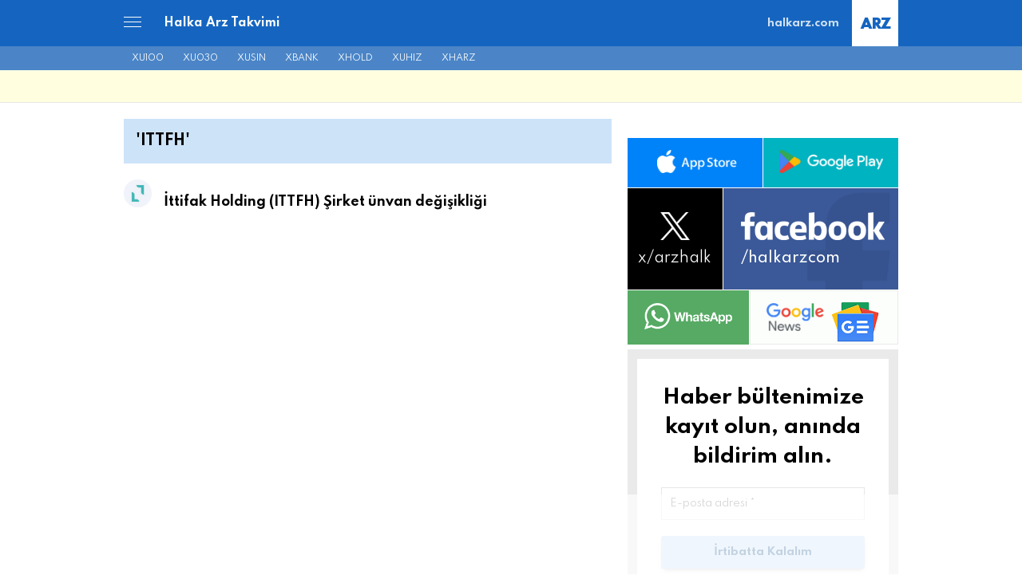

--- FILE ---
content_type: text/html; charset=UTF-8
request_url: https://halkarz.com/sirket-haberleri/ittfh/
body_size: 16852
content:
<!DOCTYPE html><html class="no-js" lang="tr"><head><meta charset="UTF-8"><title>ITTFH - Halka Arz Takvimi</title><link href="https://halkarz.com/favicon.ico" rel="shortcut icon" type="image/x-icon"/><link rel="apple-touch-icon" href="https://halkarz.com/halkarz.png" /><meta name="viewport" content="width=device-width, initial-scale=1, maximum-scale=1, user-scalable=no" /><link rel="pingback" href="https://halkarz.com/xmlrpc.php" /> <script src="https://ajax.googleapis.com/ajax/libs/angularjs/1.5.6/angular.min.js" defer data-deferred="1"></script> <link rel="stylesheet" href="https://cdnjs.cloudflare.com/ajax/libs/font-awesome/6.4.2/css/all.min.css" integrity="sha512-z3gLpd7yknf1YoNbCzqRKc4qyor8gaKU1qmn+CShxbuBusANI9QpRohGBreCFkKxLhei6S9CQXFEbbKuqLg0DA==" crossorigin="anonymous" referrerpolicy="no-referrer" /><meta name='robots' content='max-image-preview:large' /><style>img:is([sizes="auto" i], [sizes^="auto," i]) { contain-intrinsic-size: 3000px 1500px }</style> <script type="text/javascript" id="google_gtagjs-js-consent-mode-data-layer" src="[data-uri]" defer></script> <meta name="keywords"  content="ittfh,lrsho" /> <script type="application/ld+json" class="aioseop-schema">{}</script> <link rel="canonical" href="https://halkarz.com/sirket-haberleri/ittfh/" /><link rel='dns-prefetch' href='//challenges.cloudflare.com' /><link rel='dns-prefetch' href='//www.googletagmanager.com' /><link rel="alternate" type="application/rss+xml" title="HalkArz.com &raquo; ITTFH Şirket Haberleri akışı" href="https://halkarz.com/sirket-haberleri/ittfh/feed/" /><link rel='stylesheet' id='wp-block-library-css' href='https://halkarz.com/wp-includes/css/dist/block-library/style.min.css?ver=6.8.3' type='text/css' media='all' /><style id='classic-theme-styles-inline-css' type='text/css'>/*! This file is auto-generated */
.wp-block-button__link{color:#fff;background-color:#32373c;border-radius:9999px;box-shadow:none;text-decoration:none;padding:calc(.667em + 2px) calc(1.333em + 2px);font-size:1.125em}.wp-block-file__button{background:#32373c;color:#fff;text-decoration:none}</style><style id='global-styles-inline-css' type='text/css'>:root{--wp--preset--aspect-ratio--square: 1;--wp--preset--aspect-ratio--4-3: 4/3;--wp--preset--aspect-ratio--3-4: 3/4;--wp--preset--aspect-ratio--3-2: 3/2;--wp--preset--aspect-ratio--2-3: 2/3;--wp--preset--aspect-ratio--16-9: 16/9;--wp--preset--aspect-ratio--9-16: 9/16;--wp--preset--color--black: #000000;--wp--preset--color--cyan-bluish-gray: #abb8c3;--wp--preset--color--white: #ffffff;--wp--preset--color--pale-pink: #f78da7;--wp--preset--color--vivid-red: #cf2e2e;--wp--preset--color--luminous-vivid-orange: #ff6900;--wp--preset--color--luminous-vivid-amber: #fcb900;--wp--preset--color--light-green-cyan: #7bdcb5;--wp--preset--color--vivid-green-cyan: #00d084;--wp--preset--color--pale-cyan-blue: #8ed1fc;--wp--preset--color--vivid-cyan-blue: #0693e3;--wp--preset--color--vivid-purple: #9b51e0;--wp--preset--gradient--vivid-cyan-blue-to-vivid-purple: linear-gradient(135deg,rgba(6,147,227,1) 0%,rgb(155,81,224) 100%);--wp--preset--gradient--light-green-cyan-to-vivid-green-cyan: linear-gradient(135deg,rgb(122,220,180) 0%,rgb(0,208,130) 100%);--wp--preset--gradient--luminous-vivid-amber-to-luminous-vivid-orange: linear-gradient(135deg,rgba(252,185,0,1) 0%,rgba(255,105,0,1) 100%);--wp--preset--gradient--luminous-vivid-orange-to-vivid-red: linear-gradient(135deg,rgba(255,105,0,1) 0%,rgb(207,46,46) 100%);--wp--preset--gradient--very-light-gray-to-cyan-bluish-gray: linear-gradient(135deg,rgb(238,238,238) 0%,rgb(169,184,195) 100%);--wp--preset--gradient--cool-to-warm-spectrum: linear-gradient(135deg,rgb(74,234,220) 0%,rgb(151,120,209) 20%,rgb(207,42,186) 40%,rgb(238,44,130) 60%,rgb(251,105,98) 80%,rgb(254,248,76) 100%);--wp--preset--gradient--blush-light-purple: linear-gradient(135deg,rgb(255,206,236) 0%,rgb(152,150,240) 100%);--wp--preset--gradient--blush-bordeaux: linear-gradient(135deg,rgb(254,205,165) 0%,rgb(254,45,45) 50%,rgb(107,0,62) 100%);--wp--preset--gradient--luminous-dusk: linear-gradient(135deg,rgb(255,203,112) 0%,rgb(199,81,192) 50%,rgb(65,88,208) 100%);--wp--preset--gradient--pale-ocean: linear-gradient(135deg,rgb(255,245,203) 0%,rgb(182,227,212) 50%,rgb(51,167,181) 100%);--wp--preset--gradient--electric-grass: linear-gradient(135deg,rgb(202,248,128) 0%,rgb(113,206,126) 100%);--wp--preset--gradient--midnight: linear-gradient(135deg,rgb(2,3,129) 0%,rgb(40,116,252) 100%);--wp--preset--font-size--small: 13px;--wp--preset--font-size--medium: 20px;--wp--preset--font-size--large: 36px;--wp--preset--font-size--x-large: 42px;--wp--preset--spacing--20: 0.44rem;--wp--preset--spacing--30: 0.67rem;--wp--preset--spacing--40: 1rem;--wp--preset--spacing--50: 1.5rem;--wp--preset--spacing--60: 2.25rem;--wp--preset--spacing--70: 3.38rem;--wp--preset--spacing--80: 5.06rem;--wp--preset--shadow--natural: 6px 6px 9px rgba(0, 0, 0, 0.2);--wp--preset--shadow--deep: 12px 12px 50px rgba(0, 0, 0, 0.4);--wp--preset--shadow--sharp: 6px 6px 0px rgba(0, 0, 0, 0.2);--wp--preset--shadow--outlined: 6px 6px 0px -3px rgba(255, 255, 255, 1), 6px 6px rgba(0, 0, 0, 1);--wp--preset--shadow--crisp: 6px 6px 0px rgba(0, 0, 0, 1);}:where(.is-layout-flex){gap: 0.5em;}:where(.is-layout-grid){gap: 0.5em;}body .is-layout-flex{display: flex;}.is-layout-flex{flex-wrap: wrap;align-items: center;}.is-layout-flex > :is(*, div){margin: 0;}body .is-layout-grid{display: grid;}.is-layout-grid > :is(*, div){margin: 0;}:where(.wp-block-columns.is-layout-flex){gap: 2em;}:where(.wp-block-columns.is-layout-grid){gap: 2em;}:where(.wp-block-post-template.is-layout-flex){gap: 1.25em;}:where(.wp-block-post-template.is-layout-grid){gap: 1.25em;}.has-black-color{color: var(--wp--preset--color--black) !important;}.has-cyan-bluish-gray-color{color: var(--wp--preset--color--cyan-bluish-gray) !important;}.has-white-color{color: var(--wp--preset--color--white) !important;}.has-pale-pink-color{color: var(--wp--preset--color--pale-pink) !important;}.has-vivid-red-color{color: var(--wp--preset--color--vivid-red) !important;}.has-luminous-vivid-orange-color{color: var(--wp--preset--color--luminous-vivid-orange) !important;}.has-luminous-vivid-amber-color{color: var(--wp--preset--color--luminous-vivid-amber) !important;}.has-light-green-cyan-color{color: var(--wp--preset--color--light-green-cyan) !important;}.has-vivid-green-cyan-color{color: var(--wp--preset--color--vivid-green-cyan) !important;}.has-pale-cyan-blue-color{color: var(--wp--preset--color--pale-cyan-blue) !important;}.has-vivid-cyan-blue-color{color: var(--wp--preset--color--vivid-cyan-blue) !important;}.has-vivid-purple-color{color: var(--wp--preset--color--vivid-purple) !important;}.has-black-background-color{background-color: var(--wp--preset--color--black) !important;}.has-cyan-bluish-gray-background-color{background-color: var(--wp--preset--color--cyan-bluish-gray) !important;}.has-white-background-color{background-color: var(--wp--preset--color--white) !important;}.has-pale-pink-background-color{background-color: var(--wp--preset--color--pale-pink) !important;}.has-vivid-red-background-color{background-color: var(--wp--preset--color--vivid-red) !important;}.has-luminous-vivid-orange-background-color{background-color: var(--wp--preset--color--luminous-vivid-orange) !important;}.has-luminous-vivid-amber-background-color{background-color: var(--wp--preset--color--luminous-vivid-amber) !important;}.has-light-green-cyan-background-color{background-color: var(--wp--preset--color--light-green-cyan) !important;}.has-vivid-green-cyan-background-color{background-color: var(--wp--preset--color--vivid-green-cyan) !important;}.has-pale-cyan-blue-background-color{background-color: var(--wp--preset--color--pale-cyan-blue) !important;}.has-vivid-cyan-blue-background-color{background-color: var(--wp--preset--color--vivid-cyan-blue) !important;}.has-vivid-purple-background-color{background-color: var(--wp--preset--color--vivid-purple) !important;}.has-black-border-color{border-color: var(--wp--preset--color--black) !important;}.has-cyan-bluish-gray-border-color{border-color: var(--wp--preset--color--cyan-bluish-gray) !important;}.has-white-border-color{border-color: var(--wp--preset--color--white) !important;}.has-pale-pink-border-color{border-color: var(--wp--preset--color--pale-pink) !important;}.has-vivid-red-border-color{border-color: var(--wp--preset--color--vivid-red) !important;}.has-luminous-vivid-orange-border-color{border-color: var(--wp--preset--color--luminous-vivid-orange) !important;}.has-luminous-vivid-amber-border-color{border-color: var(--wp--preset--color--luminous-vivid-amber) !important;}.has-light-green-cyan-border-color{border-color: var(--wp--preset--color--light-green-cyan) !important;}.has-vivid-green-cyan-border-color{border-color: var(--wp--preset--color--vivid-green-cyan) !important;}.has-pale-cyan-blue-border-color{border-color: var(--wp--preset--color--pale-cyan-blue) !important;}.has-vivid-cyan-blue-border-color{border-color: var(--wp--preset--color--vivid-cyan-blue) !important;}.has-vivid-purple-border-color{border-color: var(--wp--preset--color--vivid-purple) !important;}.has-vivid-cyan-blue-to-vivid-purple-gradient-background{background: var(--wp--preset--gradient--vivid-cyan-blue-to-vivid-purple) !important;}.has-light-green-cyan-to-vivid-green-cyan-gradient-background{background: var(--wp--preset--gradient--light-green-cyan-to-vivid-green-cyan) !important;}.has-luminous-vivid-amber-to-luminous-vivid-orange-gradient-background{background: var(--wp--preset--gradient--luminous-vivid-amber-to-luminous-vivid-orange) !important;}.has-luminous-vivid-orange-to-vivid-red-gradient-background{background: var(--wp--preset--gradient--luminous-vivid-orange-to-vivid-red) !important;}.has-very-light-gray-to-cyan-bluish-gray-gradient-background{background: var(--wp--preset--gradient--very-light-gray-to-cyan-bluish-gray) !important;}.has-cool-to-warm-spectrum-gradient-background{background: var(--wp--preset--gradient--cool-to-warm-spectrum) !important;}.has-blush-light-purple-gradient-background{background: var(--wp--preset--gradient--blush-light-purple) !important;}.has-blush-bordeaux-gradient-background{background: var(--wp--preset--gradient--blush-bordeaux) !important;}.has-luminous-dusk-gradient-background{background: var(--wp--preset--gradient--luminous-dusk) !important;}.has-pale-ocean-gradient-background{background: var(--wp--preset--gradient--pale-ocean) !important;}.has-electric-grass-gradient-background{background: var(--wp--preset--gradient--electric-grass) !important;}.has-midnight-gradient-background{background: var(--wp--preset--gradient--midnight) !important;}.has-small-font-size{font-size: var(--wp--preset--font-size--small) !important;}.has-medium-font-size{font-size: var(--wp--preset--font-size--medium) !important;}.has-large-font-size{font-size: var(--wp--preset--font-size--large) !important;}.has-x-large-font-size{font-size: var(--wp--preset--font-size--x-large) !important;}
:where(.wp-block-post-template.is-layout-flex){gap: 1.25em;}:where(.wp-block-post-template.is-layout-grid){gap: 1.25em;}
:where(.wp-block-columns.is-layout-flex){gap: 2em;}:where(.wp-block-columns.is-layout-grid){gap: 2em;}
:root :where(.wp-block-pullquote){font-size: 1.5em;line-height: 1.6;}</style><link rel='stylesheet' id='contact-form-7-css' href='https://halkarz.com/wp-content/plugins/contact-form-7/includes/css/styles.css?ver=6.1.4' type='text/css' media='all' /><link rel='stylesheet' id='halkarz-print-css' href='https://halkarz.com/wp-content/themes/halkarz/print.css' type='text/css' media='print' /><link rel='stylesheet' id='newsletter-css' href='https://halkarz.com/wp-content/plugins/newsletter/style.css?ver=9.1.1' type='text/css' media='all' /><link rel='stylesheet' id='m-stil-css' href='https://halkarz.com/wp-content/themes/halkarz/style.css?v=4.4.9996' type='text/css' media='all' /> <script type="text/javascript" src="https://halkarz.com/wp-includes/js/jquery/jquery.min.js?ver=3.7.1" id="jquery-core-js"></script> <script data-optimized="1" type="text/javascript" src="https://halkarz.com/wp-content/litespeed/js/7e8d38750fe0eb0449c7347274f91dd4.js?ver=6468b" id="jquery-migrate-js" defer data-deferred="1"></script> <script type="text/javascript" id="my_loadmore-js-extra" src="[data-uri]" defer></script> <script data-optimized="1" type="text/javascript" src="https://halkarz.com/wp-content/litespeed/js/b7dcadd7a536d0dbf31033f031ebdbad.js?ver=0769a" id="my_loadmore-js" defer data-deferred="1"></script> <link rel="https://api.w.org/" href="https://halkarz.com/wp-json/" /><link rel="alternate" title="JSON" type="application/json" href="https://halkarz.com/wp-json/wp/v2/sirket-haberleri/1240" /><link rel="EditURI" type="application/rsd+xml" title="RSD" href="https://halkarz.com/xmlrpc.php?rsd" /><meta name="generator" content="WordPress 6.8.3" /><meta name="generator" content="Site Kit by Google 1.170.0" /><meta property="og:site_name" content="HalkArz.com"/><meta property="og:title" content="ITTFH"/><meta property="og:url" content="https://halkarz.com/sirket-haberleri/ittfh/"/><meta property="og:type" content="article"/><meta property="og:description" content="Şirketlerin ilk halka arz duyuruları, sermaye artırımı, temettü takvimi, bilanço tarihleri ve daha fazlası halkarz.com&#039;da."/><meta property="og:image" content="https://halkarz.com/wp-content/uploads/2022/11/halkarz.png"/><meta property="og:image:url" content="https://halkarz.com/wp-content/uploads/2022/11/halkarz.png"/><meta property="og:image:secure_url" content="https://halkarz.com/wp-content/uploads/2022/11/halkarz.png"/><meta property="article:publisher" content="https://www.facebook.com/halkarzcom"/><meta name="twitter:title" content="ITTFH"/><meta name="twitter:url" content="https://halkarz.com/sirket-haberleri/ittfh/"/><meta name="twitter:description" content="Şirketlerin ilk halka arz duyuruları, sermaye artırımı, temettü takvimi, bilanço tarihleri ve daha fazlası halkarz.com&#039;da."/><meta name="twitter:image" content="https://halkarz.com/wp-content/uploads/2022/11/halkarz.png"/><meta name="twitter:card" content="summary"/><meta name="twitter:site" content="@arzhalk"/>
 <script src="https://www.googletagmanager.com/gtag/js?id=G-9XJKNY87S0" defer data-deferred="1"></script> <script src="[data-uri]" defer></script>  <script src="https://www.googletagmanager.com/gtag/js?id=G-8X6SXZ7PET" defer data-deferred="1"></script> <script src="[data-uri]" defer></script> <link rel="stylesheet" href="https://maxcdn.bootstrapcdn.com/font-awesome/4.6.3/css/font-awesome.min.css" type="text/css"><link type="text/css" rel="stylesheet" href="https://halkarz.com/wp-content/themes/halkarz/assets/menyuw/mmenu.css?ver=1.4" /><link rel="preconnect" href="https://fonts.googleapis.com"><link rel="preconnect" href="https://fonts.gstatic.com" crossorigin><link href="https://fonts.googleapis.com/css2?family=Spartan:wght@200;400;500;700;900&display=swap" rel="stylesheet"> <script src="https://fundingchoicesmessages.google.com/i/pub-2582387642146594?ers=1" nonce="8Fl_lUlti1WsLSoi38Y19A" defer data-deferred="1"></script><script nonce="8Fl_lUlti1WsLSoi38Y19A" src="[data-uri]" defer></script> <script src="https://securepubads.g.doubleclick.net/tag/js/gpt.js" crossorigin="anonymous" defer data-deferred="1"></script> <script src="[data-uri]" defer></script> </head><body><div id="page"><header class="header"><div class="container"><div class="header-in-left"><div class="header-m-menu"><div class="mh-menu"><div class="mmenu-a"><a href="#menu" class="m-menu"><span></span></a></div></div></div><div class="hr-logo">
<a href="https://halkarz.com/" title="Halka Arz Takvimi" onmouseover="this.title='';" class="hat">Halka Arz Takvimi</a></div></div><div class="header-in-right">
<a href="https://halkarz.com" class="halkarz" title="Halka Arz Takvimi" onmouseover="this.title='';">halkarz.com</a></div></div></header><section class="head-links"><div class="container"><div class="hl-in">
<a href="/bist-endeks/xu100/" title="Bist 100 Endeksi">XU100</a>
<a href="/bist-endeks/xu030/" title="Bist 30 Endeksi">XU030</a>
<a href="/bist-endeks/xusin/" title="Bist Sınai Endeksi">XUSIN</a>
<a href="/bist-endeks/xbank/" title="Bist Banka Endeksi">XBANK</a>
<a href="/bist-endeks/xhold/" title="Bist Holding ve Yatırım Endeksi">XHOLD</a>
<a href="/bist-endeks/xuhiz/" title="Bist Hizmetler Endeksi">XUHIZ</a>
<a href="/bist-endeks/xharz/" title="Bist Halka Arz Endeksi">XHARZ</a></div></div></section><header class="header-mobile"><div class="container"><div class="header-in-left"><div class="header-m-menu"><div class="mh-menu"><div class="mmenu-a"><a href="#menu" class="m-menu"><span></span></a></div></div></div><div class="hr-logo">
<a href="https://halkarz.com/" title="Halka Arz Takvimi" class="hat">Halka Arz Takvimi</a>
<a href="https://halkarz.com/" title="Halka Arz Takvimi" class="arz">ARZ</a></div></div></div></header><section class="ads-index-head" id="ios_bg"><div class="center" id="app_hide" class="iosoff"><div class="ads-masthead"><div class="ahd-in"><div id='ad-masthead' class="ad-slot"></div></div></div> <script src="[data-uri]" defer></script> </div></section><section class="main-content"><div class="container"><div class="mc-left" id="getin"><section class="page-archive"><div class="pa-title"><h2 class="arch-title">'ITTFH'</h2></div><ul class="halka-arz-list archives"><li><article class="index-list"><div class="il-badge"></div>
<a href="https://halkarz.com/haberler/ittifak-holding-ittfh-sirket-unvan-degisikligi/" title="İttifak Holding (ITTFH) Şirket ünvan değişikliği"><img src="https://halkarz.com/wp-content/uploads/2009/12/LORAS-4.jpg" class="slogo" alt="İttifak Holding (ITTFH) Şirket ünvan değişikliği"></a><div class="il-content"><h2 class="il-bist-kod"></h2><h3 class="il-halka-arz-sirket"><a href="https://halkarz.com/haberler/ittifak-holding-ittfh-sirket-unvan-degisikligi/" title="İttifak Holding (ITTFH) Şirket ünvan değişikliği">İttifak Holding (ITTFH) Şirket ünvan değişikliği</a></h3></div></article></li></ul><ul class="ar-pagination"><li><p></p></li></ul></section></div><div class="mc-right" id="app_hide_2"><div class="mcr-in" id="sidebar"><div class="mrc-ads"><div class="mrca-in" style="width:100%; display:flex; justify-content:center;"><div id="ad-sidebar-top" class="ad-slot"></div></div></div><div class="mcr-apps"><div class="apps-appstore">
<a href="https://apps.apple.com/app/halkarz/id6448807415?platform=iphone" title="HalkArz iOS Uygulaması" target="_blank" class="apps-norm"><img src="https://halkarz.com/wp-content/uploads/2023/05/appstore_i-white.png" alt="HalkArz iOS Uygulaması"></a>
<a href="https://apps.apple.com/app/halkarz/id6448807415?platform=iphone" title="HalkArz iOS Uygulaması" target="_blank" class="apps-dark"><img src="https://halkarz.com/wp-content/uploads/2023/05/appstore_i-whiteblue-2.png" alt="HalkArz iOS Uygulaması"></a></div><div class="apps-googleplay">
<a href="https://play.google.com/store/apps/details?id=halkarz.app"title="HalkArz Android Uygulaması" target="_blank" class="apps-norm"><img src="https://halkarz.com/wp-content/uploads/2023/05/googleplay_i.png" alt="HalkArz Android Uygulaması"></a>
<a href="https://play.google.com/store/apps/details?id=halkarz.app"title="HalkArz Android Uygulaması" target="_blank" class="apps-dark"><img src="https://halkarz.com/wp-content/uploads/2023/05/googleplay_i-1.png" alt="HalkArz Android Uygulaması"></a></div></div><div class="mcr-socials"><div class="mcrs-twitter-x">
<a href="https://x.com/arzhalk" title="halkarz.com x" target="_blank">
<img src="https://halkarz.com/wp-content/uploads/2025/12/i-x-whitex.png" alt="x" class="gnews-norm">
<img src="https://halkarz.com/wp-content/uploads/2025/12/i-x-darkmodx.png" alt="x" class="gnews-white"><div class="mcrs-text">
<span>x/</span>arzhalk</div>
</a></div><div class="mcrs-facebook">
<a href="https://www.facebook.com/halkarzcom" title="halkarz.com facebook" target="_blank">
<img src="https://halkarz.com/wp-content/themes/halkarz/assets/img/i-facebook-2.png" alt="facebook" class="gnews-norm">
<img src="https://halkarz.com/wp-content/themes/halkarz/assets/img/i-facebook-3.png" alt="facebook" class="gnews-white"><div class="mcrs-text">
/halkarzcom</div>
</a></div></div><div class="mcr-soc2"><div class="mcr-wa">
<a href="https://whatsapp.com/channel/0029VaiW6RIL7UVWSTXwv62Z" title="HalkArz.com WhatsApp Kanalı" target="_blank">
<img src="https://halkarz.com/wp-content/uploads/2025/12/whatsapp_ic_px.png" alt="HalkArz.com WhatsApp Kanalı" width="175" height="auto" class="gnews-norm">
<img src="https://halkarz.com/wp-content/uploads/2025/12/whatsapp_ic_p_whgx.png" alt="HalkArz.com WhatsApp Kanalı" width="175" height="auto" class="gnews-white">
</a></div><div class="mcr-wag">
<a href="https://news.google.com/publications/CAAqBwgKMNPAnwsw4Mq3Aw?r=3&oc=1&hl=tr&gl=TR&ceid=TR:tr" title="HalkArz Google News" target="_blank">
<img src="https://halkarz.com/wp-content/uploads/gnews_ic_p2.png" alt="google news" width="175" height="auto" class="gnews-norm">
<img src="https://halkarz.com/wp-content/uploads/gnews_ic_p2-w.png" alt="google news" width="175" height="auto" class="gnews-white">
</a></div></div><div class="mcr-newsletter"><div class="mcrn-in"><div class="mi-title">
Haber bültenimize kayıt olun, anında bildirim alın.</div><div class="mi-form"><div class="tnp"><form method="post" action="https://halkarz.com/?na=s"><div class="tnp-field tnp-field-email"><input class="tnp-email" type="email" name="ne" id="tnp-2" value="" placeholder="E-posta adresi *" required></div><div class="tnp-field tnp-field-button"><input class="tnp-submit" type="submit" value="İrtibatta Kalalım" ></div></form></div></div><div class="mi-not">
İstenmeyen e-posta göndermiyoruz.</div></div></div><div class="mrc-ads" style="width:100%; display:flex; justify-content:center;margin-top:20px;"><div id='ad-sidebar-bottom' class="ad-slot"></div></div></div></div></div></section><footer class="footer iosoff androidoff"><div class="f-top"><div class="container"><div class="ft-content"><ul><li><a href="https://halkarz.com/k/taslak/" title="Taslak Arzlar"><i class="fa-solid fa-circle-dot"></i> <b>Taslak Arzlar</b> <small><b>(201)</b></small></a></li><li><a href="https://halkarz.com/haberler/" title="Şirket Haberleri &amp; Duyurular"><i class="fa-solid fa-bullhorn"></i> <b>Şirket Haberleri &amp; Duyurular</b></a></li><li><a href="https://halkarz.com/analizler/" title="Analizler"><i class="fa-solid fa-chart-line"></i> <b>Analizler</b></a></li><li><a href="https://halkarz.com/raporlar/" title="Raporlar"><i class="fa-solid fa-chart-simple"></i> <b>Raporlar</b></a></li><li><a href="https://halkarz.com/model-portfoy/" title="Model Portföy"><i class="fa-solid fa-chart-pie"></i> <b>Model Portföy</b></a></li><li><a href="https://halkarz.com/hedef-fiyat/" title="Hedef Fiyat"><i class="fa-solid fa-arrow-trend-up"></i> <b>Hedef Fiyat</b></a></li><li><a href="https://halkarz.com/tedbirli-hisseler/" title="Tedbirli Hisseler"><i class="xtedbir">X</i> <b>Tedbirli Hisseler</b></a></li><li class="ts"><a href="https://halkarz.com/tavan-serisi/" title="Tavan Serisi"><i class="fa-solid fa-calculator"></i><b>Tavan Serisi</b></a></li></ul></div><div class="ft-content"><ul><li><a href="https://halkarz.com/sermaye-artirimi/" title="Sermaye Artırımı"><b>Sermaye Artırımı</b></a></li><li><a href="https://halkarz.com/temettu-takvimi/" title="Temettü Takvimi"><b>Temettü Takvimi</b></a></li><li><a href="https://halkarz.com/bilanco-takvimi/" title="Bilanço Takvimi"><b>Bilanço Takvimi</b></a></li><li><a href="https://halkarz.com/ekonomik-takvim/" title="Ekonomik Takvim"><b>Ekonomik Takvim</b></a></li></ul><ul class="ftc-links-small"><li><a href="https://halkarz.com/bize-yazin/" title="İletişim"> Geri bildirim <i class="fa-regular fa-envelope"></i></a></li><li><a id="app_hide" href="https://halkarz.com/haber-bulteni/" title="Haber Bülteni Kayıt"> Haber bülteni kayıt <i class="far fa-paper-plane"></i></a></li><li><a href="#ex1" rel="modal:open">Sorumluluk Reddi <i class="fa-solid fa-circle-info"></i></a></li><li><a href="https://halkarz.com/gizlilik-politikasi/" title="Gizlilik Politikası"> Gizlilik Politikası</a></li><li id="app_hide"><a href="#ex7" rel="modal:open">Yasal Uyarı <i class="fa-solid fa-triangle-exclamation"></i></a></li></ul></div><div class="ft-content" id="app_hide"><div class="ftc-title">
Bizi Takip Edin</div><div class="ftc-social">
<a title="halkarz.com Twitter" href="https://x.com/arzhalk" style="color: #1c99e7;" target="_blank"><i class="fa-brands fa-x-twitter"></i> /arzhalk</a>
<a title="halkarz.com Facebook" href="https://fb.com/halkarzcom" target="_blank" style="color: #3498db;"><i class="fab fa-facebook-f"></i> /halkarzcom</a>
<a title="halkarz.com WhatsApp Kanalı" href="https://whatsapp.com/channel/0029VaiW6RIL7UVWSTXwv62Z" target="_blank" style="color: #4e9b5a;"><i class="fa-brands fa-whatsapp"></i> WhatsApp</a></div><div class="ftc-app"><div class="ftc-title-app">
Mobil Uygulamalar</div><div class="ftc-app-in">
<a href="https://apps.apple.com/app/halkarz/id6448807415?platform=iphone" title="HalkArz iOS Uygulaması" target="_blank" class="apps-norm iconios"><img src="https://halkarz.com/wp-content/uploads/2023/05/appstore_i3-black6.png" alt="HalkArz iOS Uygulaması"></a>
<a href="https://apps.apple.com/app/halkarz/id6448807415?platform=iphone" title="HalkArz iOS Uygulaması" target="_blank" class="apps-dark iconios"><img src="https://halkarz.com/wp-content/uploads/2023/05/appstore_i3-bluewhite2.png" alt="HalkArz iOS Uygulaması"></a>
<a href="https://play.google.com/store/apps/details?id=halkarz.app" title="HalkArz Android Uygulaması" target="_blank" class="apps-norm iconand"><img src="https://halkarz.com/wp-content/uploads/2023/05/googleplay_i-original.png" alt="HalkArz Android Uygulaması"></a>
<a href="https://play.google.com/store/apps/details?id=halkarz.app" title="HalkArz Android Uygulaması" target="_blank" class="apps-dark iconand"><img src="https://halkarz.com/wp-content/uploads/2023/05/googleplay_i-1.png" alt="HalkArz Android Uygulaması"></a><div> Hemen ücretsiz indirin!</div></div></div></div></div></div><div class="f-bottom"><div class="container"><div class="f-info">
halkarz.com &copy; 2026</div><div id="ex1" class="modal" style="display: none;"><p> <span>SORUMLULUK REDDİ BEYANI</span> <br> Burada yer alan bilgiler/veriler bilgilendirme amaçlıdır ve yatırım danışmanlığı kapsamında değildir. Bu bilgilerin/verilerin ticari amaçlı işlemlerde kullanılmasından doğabilecek zararlarda <strong>"halkarz.com ve HalkArz Mobil Uygulaması"</strong> sorumluluk kabul etmez.</p>
<a href="#" rel="modal:close" class="modal-close">Anladım <i class="fas fa-thumbs-up"></i></a></div></div></div><div class="f-deep" id="app_hide"></div></footer></div><nav id="menu"><ul><li><form role="search" method="get" id="searchform" action="https://halkarz.com/">
<label class="sr-only screen-reader-text" for="s">Ara:</label>
<input type="text" value="" name="s" id="s" placeholder="Ara..." />
<button type="submit" class="le-button" id="searchsubmit" value="Ara"><i class="fa fa-search"></i></button></form></li><li><a href="https://halkarz.com" title="Halka Arz Takvimi"><i class="fas fa-home"></i></a></li><li class="draftmi"><a href="https://halkarz.com/k/taslak/" title="Taslak Arzlar"><i class="fa-solid fa-circle-dot"></i> <b>Taslak Arzlar</b> <small><b>(201)</b></small></a></li><li class="newsmi"><a href="https://halkarz.com/haberler/" title="Şirket Haberleri & Duyurular"><i class="fa-solid fa-bullhorn"></i> <b>Şirket Haberleri & Duyurular</b></a></li><li class="analysmi"><a href="https://halkarz.com/analizler/" title="Analizler"><i class="fa-solid fa-chart-line"></i> <b>Analizler</b></a></li><li class="reportmi"><a href="https://halkarz.com/raporlar/" title="Raporlar"><i class="fa-solid fa-chart-simple"></i> <b>Raporlar</b></a></li><li class="modelmi"><a href="https://halkarz.com/model-portfoy/" title="Model Portföy"><i class="fa-solid fa-chart-pie"></i> <b>Model Portföy</b></a></li><li class="hflmi"><a href="https://halkarz.com/hedef-fiyat/" title="Hedef Fiyat"><i class="fa-solid fa-arrow-trend-up"></i> <b>Hedef Fiyat</b></a></li><li><a href="https://halkarz.com/sermaye-artirimi/" title="Sermaye Artırımı"><b>Sermaye Artırımı</b></a></li><li><a href="https://halkarz.com/temettu-takvimi/" title="Temettü Takvimi"><b>Temettü Takvimi</b></a></li><li><a href="https://halkarz.com/tedbirli-hisseler/" title="Tedbirli Hisseler"><i class="xtedbir">X</i> <b>Tedbirli Hisseler</b></a></li><li class="ts"><a href="https://halkarz.com/tavan-serisi/" title="Tavan Serisi"><i class="fa-solid fa-calculator"></i> <b>Tavan Serisi</b></a></li><li id="androidon" class="ioson androidon"><a href="https://halkarz.com/kampanyalar/" title="Kampanyalar" class="offer-i"><i class="fa-solid fa-crown"></i> <b>Kampanyalar</b></a></li><li>
<span><b>Yıllara Göre Arzlar</b></span><ul class="padding10-0"><li><a href="https://halkarz.com/k/halka-arz/2026/" title="2026 Yılı Halka Arzlar"> <b>2026</b> Yılı Halka Arzlar <small><b>(6)</b></small></a></li><li><a href="https://halkarz.com/k/halka-arz/2025/" title="2025 Yılı Halka Arzlar"> <b>2025</b> Yılı Halka Arzlar <small><b>(19)</b></small></a></li><li><a href="https://halkarz.com/k/halka-arz/2024/" title="2024 Yılı Halka Arzlar"> <b>2024</b> Yılı Halka Arzlar <small><b>(34)</b></small></a></li><li><a href="https://halkarz.com/k/halka-arz/2023/" title="2023 Yılı Halka Arzlar"> <b>2023</b> Yılı Halka Arzlar <small><b>(54)</b></small></a></li><li><a href="https://halkarz.com/k/halka-arz/2022/" title="2022 Yılı Halka Arzlar"> <b>2022</b> Yılı Halka Arzlar <small><b>(41)</b></small></a></li><li><a href="https://halkarz.com/k/halka-arz/2021/" title="2021 Yılı Halka Arzlar"> <b>2021</b> Yılı Halka Arzlar <small><b>(53)</b></small></a></li><li><a href="https://halkarz.com/k/halka-arz/2020/" title="2020 Yılı Halka Arzlar"> <b>2020</b> Yılı Halka Arzlar <small><b>(8)</b></small></a></li><li><a href="https://halkarz.com/k/halka-arz/2019/" title="2019 Yılı Halka Arzlar"> <b>2019</b> Yılı Halka Arzlar <small><b>(6)</b></small></a></li><li><a href="https://halkarz.com/k/halka-arz/2018/" title="2018 Yılı Halka Arzlar"> <b>2018</b> Yılı Halka Arzlar <small><b>(9)</b></small></a></li><li><a href="https://halkarz.com/k/halka-arz/2017/" title="2017 Yılı Halka Arzlar"> <b>2017</b> Yılı Halka Arzlar <small><b>(3)</b></small></a></li><li><a href="https://halkarz.com/k/halka-arz/2016/" title="2016 Yılı Halka Arzlar"> <b>2016</b> Yılı Halka Arzlar <small><b>(2)</b></small></a></li><li><a href="https://halkarz.com/k/halka-arz/2015/" title="2015 Yılı Halka Arzlar"> <b>2015</b> Yılı Halka Arzlar <small><b>(6)</b></small></a></li><li><a href="https://halkarz.com/k/halka-arz/2014/" title="2014 Yılı Halka Arzlar"> <b>2014</b> Yılı Halka Arzlar <small><b>(13)</b></small></a></li><li><a href="https://halkarz.com/k/halka-arz/2013/" title="2013 Yılı Halka Arzlar"> <b>2013</b> Yılı Halka Arzlar <small><b>(18)</b></small></a></li><li><a href="https://halkarz.com/k/halka-arz/2012/" title="2012 Yılı Halka Arzlar"> <b>2012</b> Yılı Halka Arzlar <small><b>(37)</b></small></a></li><li><a href="https://halkarz.com/k/halka-arz/2011/" title="2011 Yılı Halka Arzlar"> <b>2011</b> Yılı Halka Arzlar <small><b>(22)</b></small></a></li><li><a href="https://halkarz.com/k/halka-arz/2010/" title="2010 Yılı Halka Arzlar"> <b>2010</b> Yılı Halka Arzlar <small><b>(19)</b></small></a></li><li><a href="https://halkarz.com/k/halka-arz/2009/" title="2009 Yılı Halka Arzlar"> <b>2009</b> Yılı Halka Arzlar <small><b>(2)</b></small></a></li><li><a href="https://halkarz.com/k/halka-arz/2008/" title="2008 Yılı Halka Arzlar"> <b>2008</b> Yılı Halka Arzlar <small><b>(2)</b></small></a></li><li><a href="https://halkarz.com/k/halka-arz/2007/" title="2007 Yılı Halka Arzlar"> <b>2007</b> Yılı Halka Arzlar <small><b>(8)</b></small></a></li><li><a href="https://halkarz.com/k/halka-arz/2006/" title="2006 Yılı Halka Arzlar"> <b>2006</b> Yılı Halka Arzlar <small><b>(11)</b></small></a></li><li><a href="https://halkarz.com/k/halka-arz/2005/" title="2005 Yılı Halka Arzlar"> <b>2005</b> Yılı Halka Arzlar <small><b>(5)</b></small></a></li><li><a href="https://halkarz.com/k/halka-arz/2004/" title="2004 Yılı Halka Arzlar"> <b>2004</b> Yılı Halka Arzlar <small><b>(11)</b></small></a></li><li><a href="https://halkarz.com/k/halka-arz/2003/" title="2003 Yılı Halka Arzlar"> <b>2003</b> Yılı Halka Arzlar <small><b>(2)</b></small></a></li><li><a href="https://halkarz.com/k/halka-arz/2002/" title="2002 Yılı Halka Arzlar"> <b>2002</b> Yılı Halka Arzlar <small><b>(4)</b></small></a></li><li><a href="https://halkarz.com/k/halka-arz/2000/" title="2000 Yılı Halka Arzlar"> <b>2000</b> Yılı Halka Arzlar <small><b>(25)</b></small></a></li><li><a href="https://halkarz.com/k/halka-arz/1999/" title="1999 Yılı Halka Arzlar"> <b>1999</b> Yılı Halka Arzlar <small><b>(8)</b></small></a></li><li><a href="https://halkarz.com/k/halka-arz/1998/" title="1998 Yılı Halka Arzlar"> <b>1998</b> Yılı Halka Arzlar <small><b>(12)</b></small></a></li><li><a href="https://halkarz.com/k/halka-arz/1997/" title="1997 Yılı Halka Arzlar"> <b>1997</b> Yılı Halka Arzlar <small><b>(13)</b></small></a></li><li><a href="https://halkarz.com/k/halka-arz/1996/" title="1996 Yılı Halka Arzlar"> <b>1996</b> Yılı Halka Arzlar <small><b>(17)</b></small></a></li><li><a href="https://halkarz.com/k/halka-arz/1995/" title="1995 Yılı Halka Arzlar"> <b>1995</b> Yılı Halka Arzlar <small><b>(14)</b></small></a></li><li><a href="https://halkarz.com/k/halka-arz/1994/" title="1994 Yılı Halka Arzlar"> <b>1994</b> Yılı Halka Arzlar <small><b>(16)</b></small></a></li><li><a href="https://halkarz.com/k/halka-arz/1993/" title="1993 Yılı Halka Arzlar"> <b>1993</b> Yılı Halka Arzlar <small><b>(10)</b></small></a></li><li><a href="https://halkarz.com/k/halka-arz/1992/" title="1992 Yılı Halka Arzlar"> <b>1992</b> Yılı Halka Arzlar <small><b>(8)</b></small></a></li><li><a href="https://halkarz.com/k/halka-arz/1991/" title="1991 Yılı Halka Arzlar"> <b>1991</b> Yılı Halka Arzlar <small><b>(15)</b></small></a></li><li><a href="https://halkarz.com/k/halka-arz/1990/" title="1990 Yılı Halka Arzlar"> <b>1990</b> Yılı Halka Arzlar <small><b>(21)</b></small></a></li><li><a href="https://halkarz.com/k/halka-arz/1988/" title="1988 Yılı Halka Arzlar"> <b>1988</b> Yılı Halka Arzlar <small><b>(3)</b></small></a></li><li><a href="https://halkarz.com/k/halka-arz/1987/" title="1987 Yılı Halka Arzlar"> <b>1987</b> Yılı Halka Arzlar <small><b>(7)</b></small></a></li><li><a href="https://halkarz.com/k/halka-arz/1986/" title="1986 Yılı Halka Arzlar"> <b>1986</b> Yılı Halka Arzlar <small><b>(27)</b></small></a></li></ul></li><li>
<span><b>Endeksler</b></span><ul class="padding10-0 endks-m"><li><a href="https://halkarz.com/bist-endeks/xu500/" title="XU100"><b>XU500</b> - Bist 500 Endeksi <small><b>(499)</b></small></a></li><li><a href="https://halkarz.com/bist-endeks/xu100/" title="XU100"><b>XU100</b> - Bist 100 Endeksi <small><b>(100)</b></small></a></li><li><a href="https://halkarz.com/bist-endeks/xu050/" title="XU050"><b>XU050</b> - Bist 50 Endeksi <small><b>(50)</b></small></a></li><li><a href="https://halkarz.com/bist-endeks/xu030/" title="XU030"><b>XU030</b> - Bist 30 Endeksi <small><b>(30)</b></small></a></li><li>
<span><b>Şehir Endeksleri</b></span><ul class="padding10-0"><li><a href="https://halkarz.com/bist-endeks/xsada/" title="XSADA"><b>XSADA</b> - Bist Adana Endeksi <small><b>(4)</b></small></a></li><li><a href="https://halkarz.com/bist-endeks/xsank/" title="XSANK"><b>XSANK</b> - Bist Ankara Endeksi <small><b>(55)</b></small></a></li><li><a href="https://halkarz.com/bist-endeks/xsant/" title="XSANT"><b>XSANT</b> - Bist Antalya Endeksi <small><b>(6)</b></small></a></li><li><a href="https://halkarz.com/bist-endeks/xsayd/" title="XSAYD"><b>XSAYD</b> - Bist Aydın Endeksi <small><b>(6)</b></small></a></li><li><a href="https://halkarz.com/bist-endeks/xsbal/" title="XSBAL"><b>XSBAL</b> - Bist Balıkesir Endeksi <small><b>(11)</b></small></a></li><li><a href="https://halkarz.com/bist-endeks/xsbur/" title="XSBUR"><b>XSBUR</b> - Bist Bursa Endeksi <small><b>(18)</b></small></a></li><li><a href="https://halkarz.com/bist-endeks/xsdnz/" title="XSDNZ"><b>XSDNZ</b> - Bist Denizli Endeksi <small><b>(6)</b></small></a></li><li><a href="https://halkarz.com/bist-endeks/xsist/" title="XSIST"><b>XSIST</b> - Bist İstanbul Endeksi <small><b>(155)</b></small></a></li><li><a href="https://halkarz.com/bist-endeks/xsizm/" title="XSIZM"><b>XSIZM</b> - Bist İzmir Endeksi <small><b>(43)</b></small></a></li><li><a href="https://halkarz.com/bist-endeks/xskay/" title="XSKAY"><b>XSKAY</b> - Bist Kayseri Endeksi <small><b>(12)</b></small></a></li><li><a href="https://halkarz.com/bist-endeks/xskoc/" title="XSKOC"><b>XSKOC</b> - Bist Kocaeli Endeksi <small><b>(24)</b></small></a></li><li><a href="https://halkarz.com/bist-endeks/xskon/" title="XSKON"><b>XSKON</b> - Bist Konya Endeksi <small><b>(9)</b></small></a></li><li><a href="https://halkarz.com/bist-endeks/xsmns/" title="XSMNS"><b>XSMNS</b> - Bist Manisa Endeksi <small><b>(10)</b></small></a></li><li><a href="https://halkarz.com/bist-endeks/xstkr/" title="XSTKR"><b>XSTKR</b> - Bist Tekirdağ Endeksi <small><b>(10)</b></small></a></li></ul></li><li><a href="https://halkarz.com/bist-endeks/xharz/" title="XHARZ"><b>XHARZ</b> - Bist Halka Arz Endeksi <small><b>(69)</b></small></a></li><li><a href="https://halkarz.com/bist-endeks/xusin/" title="XUSIN"><b>XUSIN</b> - Bist Sınai Endeksi <small><b>(237)</b></small></a></li><li><a href="https://halkarz.com/bist-endeks/xbank/" title="XBANK"><b>XBANK</b> - Bist Banka Endeksi <small><b>(10)</b></small></a></li><li><a href="https://halkarz.com/bist-endeks/xhold/" title="XHOLD"><b>XHOLD</b> - Bist Holding ve Yatırım Endeksi <small><b>(55)</b></small></a></li><li><a href="https://halkarz.com/bist-endeks/xtmtu/" title="XTMTU"><b>XTMTU</b> - Bist Temettü Endeksi <small><b>(102)</b></small></a></li><li><a href="https://halkarz.com/bist-endeks/xuhiz/" title="XUHIZ"><b>XUHIZ</b> - Bist Hizmetler Endeksi <small><b>(132)</b></small></a></li><li><a href="https://halkarz.com/bist-endeks/xutek/" title="XUTEK"><b>XUTEK</b> - Bist Teknoloji Endeksi <small><b>(39)</b></small></a></li><li><a href="https://halkarz.com/bist-endeks/xmadn/" title="XMADN"><b>XMADN</b> - Bist Madencilik Endeksi <small><b>(7)</b></small></a></li><li><a href="https://halkarz.com/bist-endeks/xmana/" title="XMANA"><b>XMANA</b> - Bist Metal Ana Endeksi <small><b>(28)</b></small></a></li><li><a href="https://halkarz.com/bist-endeks/xulas/" title="XULAS"><b>XULAS</b> - Bist Ulaştırma Endeksi <small><b>(12)</b></small></a></li><li><a href="https://halkarz.com/bist-endeks/xgida/" title="XGIDA"><b>XGIDA</b> - Bist Gıda Endeksi <small><b>(47)</b></small></a></li><li><a href="https://halkarz.com/bist-endeks/xtcrt/" title="XTCRT"><b>XTCRT</b> - Bist Ticaret Endeksi <small><b>(24)</b></small></a></li><li><a href="https://halkarz.com/bist-endeks/xktum/" title="XKTUM"><b>XKTUM</b> - Bist Katılım Endeksi (Tüm) <small><b>(247)</b></small></a></li><li><a href="https://halkarz.com/bist-endeks/xyldz/" title="XYLDZ"><b>XYLDZ</b> - Bist Yıldız Endeksi <small><b>(301)</b></small></a></li><li><a href="https://halkarz.com/bist-endeks/xlbnk/" title="XLBNK"><b>XLBNK</b> - Bist Likit Banka Endeksi <small><b>(6)</b></small></a></li><li><a href="https://halkarz.com/bist-endeks/x10xb/" title="X10XB"><b>X10XB</b> - Bist Banka Dışı Likit 10 Endeksi <small><b>(10)</b></small></a></li><li><a href="https://halkarz.com/bist-endeks/xtm25/" title="XTM25"><b>XTM25</b> - Bist Temettü 25 Endeksi <small><b>(27)</b></small></a></li><li><a href="https://halkarz.com/bist-endeks/xktmt/" title="XKTMT"><b>XKTMT</b> - Bist Katılım Temettü Endeksi <small><b>(47)</b></small></a></li><li><a href="https://halkarz.com/bist-endeks/xutum/" title="XUTUM"><b>XUTUM</b> - Bist Tüm Endeksi <small><b>(567)</b></small></a></li><li><a href="https://halkarz.com/bist-endeks/xtrzm/" title="XTRZM"><b>XTRZM</b> - Bist Turizm Endeksi <small><b>(13)</b></small></a></li><li><a href="https://halkarz.com/bist-endeks/xkury/" title="XKURY"><b>XKURY</b> - Bist Kurumsal Yönetim Endeksi <small><b>(82)</b></small></a></li><li><a href="https://halkarz.com/bist-endeks/xsgrt/" title="XSGRT"><b>XSGRT</b> - Bist Sigorta Endeksi <small><b>(6)</b></small></a></li><li><a href="https://halkarz.com/bist-endeks/xgmyo/" title="XGMYO"><b>XGMYO</b> - Bist GYO. Endeksi <small><b>(50)</b></small></a></li><li><a href="https://halkarz.com/bist-endeks/xinsa/" title="XINSA"><b>XINSA</b> - Bist İnşaat Endeksi <small><b>(15)</b></small></a></li><li><a href="https://halkarz.com/bist-endeks/xelkt/" title="XELKT"><b>XELKT</b> - Bist Elektrik Endeksi <small><b>(38)</b></small></a></li><li><a href="https://halkarz.com/bist-endeks/xugra/" title="XUGRA"><b>XUGRA</b> - Bist Geri Alım Endeksi <small><b>(64)</b></small></a></li><li><a href="https://halkarz.com/bist-endeks/xblsm/" title="XBLSM"><b>XBLSM</b> - Bist Bilişim Endeksi <small><b>(35)</b></small></a></li><li><a href="https://halkarz.com/bist-endeks/xteks/" title="XTEKS"><b>XTEKS</b> - Bist Tekstil, Deri Endeksi <small><b>(20)</b></small></a></li><li><a href="https://halkarz.com/bist-endeks/xkobi/" title="XKOBI"><b>XKOBI</b> - Bist Kobi Sanayi Endeksi <small><b>(32)</b></small></a></li><li><a href="https://halkarz.com/bist-endeks/xspor/" title="XSPOR"><b>XSPOR</b> - Bist Spor Endeksi <small><b>(4)</b></small></a></li><li><a href="https://halkarz.com/bist-endeks/xiltm/" title="XILTM"><b>XILTM</b> - Bist İletişim Endeksi <small><b>(2)</b></small></a></li><li><a href="https://halkarz.com/bist-endeks/xakur/" title="XAKUR"><b>XAKUR</b> - Bist Aracı Kurum Endeksi <small><b>(9)</b></small></a></li><li><a href="https://halkarz.com/bist-endeks/xusrd/" title="XUSRD"><b>XUSRD</b> - Bist Sürdürebilirlik Endeksi <small><b>(79)</b></small></a></li><li><a href="https://halkarz.com/bist-endeks/xfink/" title="XFINK"><b>XFINK</b> - Bist Fin. Kir. Faktoring Endeksi <small><b>(9)</b></small></a></li><li><a href="https://halkarz.com/bist-endeks/xtast/" title="XTAST"><b>XTAST</b> - Bist Taş, Toprak Endeksi <small><b>(25)</b></small></a></li><li><a href="https://halkarz.com/bist-endeks/xkagt/" title="XKAGT"><b>XKAGT</b> - Bist Orman, Kağıt, Basım Endeksi <small><b>(17)</b></small></a></li><li><a href="https://halkarz.com/bist-endeks/xmesy/" title="XMESY"><b>XMESY</b> - Bist Meta Eşya, Makina Endeksi <small><b>(43)</b></small></a></li><li><a href="https://halkarz.com/bist-endeks/xkmya/" title="XKMYA"><b>XKMYA</b> - Bist Kimya, Petrol, Plastik Endeksi <small><b>(46)</b></small></a></li><li><a href="https://halkarz.com/bist-endeks/xyort/" title="XYORT"><b>XYORT</b> - Bist Menkul Kıym. Y.O. Endeksi <small><b>(9)</b></small></a></li></ul></li><li>
<span><b>Pazar</b></span><ul><li><a href="https://halkarz.com/k/yildiz-pazar/" title="Yıldız Pazar">Yıldız Pazar <small><b>(298)</b></small></a></li><li><a href="https://halkarz.com/k/ana-pazar/" title="Ana Pazar">Ana Pazar <small><b>(213)</b></small></a></li><li><a href="https://halkarz.com/k/alt-pazar/" title="Alt Pazar">Alt Pazar <small><b>(48)</b></small></a></li><li><a href="https://halkarz.com/k/yakin-izleme-pazari/" title="Yakın İzleme Pazarı">Yakın İzleme Pazarı <small><b>(16)</b></small></a></li><li><a href="https://halkarz.com/k/piyasa-oncesi-islem-platformu/" title="Piyasa Öncesi İşlem Platformu">Piyasa Öncesi İşlem Platformu <small><b>(19)</b></small></a></li><li><a href="https://halkarz.com/k/yapilandirilmis-urunler-ve-fon-pazari/" title="Yapılandırılmış Ürünler ve Fon Pazarı">Yapılandırılmış Ürünler ve Fon Pazarı <small><b>(1)</b></small></a></li></ul></li><li><a href="https://halkarz.com/bilanco-takvimi/" title="Bilanço Takvimi"><b>Bilanço Takvimi</b></a></li><li><a href="https://halkarz.com/ekonomik-takvim/" title="Ekonomik Takvim"><b>Ekonomik Takvim</b></a></li><li class="Divider" id="app_hide">İrtibatta Kalalım</li><li id="iosoffonly"><a href="https://halkarz.com/bize-yazin/" title="Geri bildirim gönder">Geri bildirim <i class="fa-regular fa-envelope" style="padding-left:5px;"></i></a></li><li id="app_hide"><a href="https://halkarz.com/haber-bulteni/" title="Haber Bülteni Kayıt">Haber bülteni kayıt <i class="far fa-paper-plane" style="padding-left:5px;"></i></a></li><li id="iosoffonly" class="twitter"><a title="halkarz.com X" href="https://x.com/arzhalk" target="_blank"><b><i class="fa-brands fa-x-twitter"></i> /arzhalk</b></a></li><li id="app_hide" class="facebook"><a title="halkarz.com Facebook" href="https://fb.com/halkarzcom" target="_blank"><b><i class="fab fa-facebook-f"></i> /halkarzcom</b></a></li><li id="app_hide" class="gnews"><a title="halkarz.com WhatsApp Kanalı" href="https://whatsapp.com/channel/0029VaiW6RIL7UVWSTXwv62Z" target="_blank"><b><i class="fa-brands fa-whatsapp"></i>  WhatsApp</b></a></li><li class="Divider left-m-gplay" id="app_hide"><div class="ftc-app-in"><div>  Mobil Uygulamalar</div>
<a href="https://apps.apple.com/app/halkarz/id6448807415?platform=iphone" title="HalkArz iOS Uygulaması" target="_blank" class="apps-norm iconios"><img src="https://halkarz.com/wp-content/uploads/2023/05/appstore_i3-black6.png"  alt="HalkArz iOS Uygulaması"></a>
<a href="https://apps.apple.com/app/halkarz/id6448807415?platform=iphone" title="HalkArz iOS Uygulaması" target="_blank" class="apps-dark iconios"><img src="https://halkarz.com/wp-content/uploads/2023/05/appstore_i3-bluewhite2.png" alt="HalkArz iOs Uygulaması"></a>
<a href="https://play.google.com/store/apps/details?id=halkarz.app" title="HalkArz Android Uygulaması" target="_blank" class="apps-norm iconand"><img src="https://halkarz.com/wp-content/uploads/2023/05/googleplay_i-original.png" alt="HalkArz Android Uygulaması"></a>
<a href="https://play.google.com/store/apps/details?id=halkarz.app" title="HalkArz Android Uygulaması" target="_blank" class="apps-dark iconand"><img src="https://halkarz.com/wp-content/uploads/2023/05/googleplay_i-1.png" alt="HalkArz Android Uygulaması"></a></div></li><li><a href="https://halkarz.com/gizlilik-politikasi/" title="Gizlilik Politikası">Gizlilik Politikası</a></li><li id="iosononly androidon"><a href="#ex1" rel="modal:open">Sorumluluk Reddi <i class="fa-solid fa-circle-info"></i></a></li><li id="app_hide"><a href="#ex7" rel="modal:open">Yasal Uyarı <i class="fa-solid fa-triangle-exclamation"></i></a></li></ul></nav><div class="ads-footer-fixed app_hide" id="ads-footer-fixed"><div class="container"><div class="ads-ff"><div id='ad-sticky' class="ad-slot"></div></div></div></div> <script src="[data-uri]" defer></script> <div id="ex7" class="modal" style="display: none;"><p> <span>YASAL UYARI <i class="fa-solid fa-triangle-exclamation"></i></span> <br>
halkarz.com ve HalkArz Mobil Uygulamalarının içeriğini oluşturan veriler telif hakları kanunlarıyla korunmaktadır. Bu veriler telif hakkı saklı kalmak koşuluyla görüntülenebilir, tavsiye edilebilir fakat izinsiz kopyalanamaz, internet ağındaki herhangi bir dijital platformda yayımlanamaz. halkarz.com ve HalkArz Mobil Uygulamalarının içeriğini oluşturan verileri telif haklarına aykırı biçimde kullananlar hakkında yasal tatbikat yapılacaktır.</p>
<a href="#" rel="modal:close" class="modal-close">Anladım <i class="fas fa-thumbs-up"></i></a></div><a id="button" class="iosoff androidoff"></a> <script async src="https://pagead2.googlesyndication.com/pagead/js/adsbygoogle.js?client=ca-pub-2582387642146594" crossorigin="anonymous"></script> <script src="https://code.jquery.com/jquery-3.5.1.min.js" defer data-deferred="1"></script> <link rel="stylesheet" type="text/css" media="all" href="https://halkarz.com/wp-content/themes/halkarz/assets/fb/jquery.fancybox.css" /> <script data-optimized="1" type="text/javascript" src="https://halkarz.com/wp-content/litespeed/js/422899997d520113758796229562dd39.js?ver=2dd39" defer data-deferred="1"></script> <script data-optimized="1" src="https://halkarz.com/wp-content/litespeed/js/af05cf56dd6a15dc6eeb14c161ebda0f.js?ver=bda0f" defer data-deferred="1"></script> <script data-optimized="1" src="https://halkarz.com/wp-content/litespeed/js/373d769deb59774cfb665b5ff050891d.js?ver=0891d" defer data-deferred="1"></script> <link rel="stylesheet" href="https://halkarz.com/wp-content/themes/halkarz/assets/popup/jquery.modal.min.css" /> <script data-optimized="1" src="https://halkarz.com/wp-content/litespeed/js/a326304199893ecf93ca157f6dc9d429.js?ver=9d429" defer data-deferred="1"></script> <script type="text/javascript" src="[data-uri]" defer></script> <script type="text/javascript" src="[data-uri]" defer></script> <script src="[data-uri]" defer></script> <script type="text/javascript" src="[data-uri]" defer></script> <script type="text/javascript" src="[data-uri]" defer></script> <script type="text/javascript" src="[data-uri]" defer></script> <script type="text/javascript" src="[data-uri]" defer></script> <script type="speculationrules">{"prefetch":[{"source":"document","where":{"and":[{"href_matches":"\/*"},{"not":{"href_matches":["\/wp-*.php","\/wp-admin\/*","\/wp-content\/uploads\/*","\/wp-content\/*","\/wp-content\/plugins\/*","\/wp-content\/themes\/halkarz\/*","\/*\\?(.+)"]}},{"not":{"selector_matches":"a[rel~=\"nofollow\"]"}},{"not":{"selector_matches":".no-prefetch, .no-prefetch a"}}]},"eagerness":"conservative"}]}</script> <script data-optimized="1" type="text/javascript" src="https://halkarz.com/wp-content/litespeed/js/be2248b986ee71566ddcacee4c3136d0.js?ver=d6e9e" id="wp-hooks-js" defer data-deferred="1"></script> <script data-optimized="1" type="text/javascript" src="https://halkarz.com/wp-content/litespeed/js/2e10bed22c3afa9da0f09717fc29d890.js?ver=0932f" id="wp-i18n-js" defer data-deferred="1"></script> <script type="text/javascript" id="wp-i18n-js-after" src="[data-uri]" defer></script> <script data-optimized="1" type="text/javascript" src="https://halkarz.com/wp-content/litespeed/js/430472afa4c6b935055be6866cfb178f.js?ver=072f2" id="swv-js" defer data-deferred="1"></script> <script type="text/javascript" id="contact-form-7-js-translations" src="[data-uri]" defer></script> <script type="text/javascript" id="contact-form-7-js-before" src="[data-uri]" defer></script> <script data-optimized="1" type="text/javascript" src="https://halkarz.com/wp-content/litespeed/js/102ba9f7ea1d15cbf35c26bf21ad2b5c.js?ver=a3108" id="contact-form-7-js" defer data-deferred="1"></script> <script type="text/javascript" src="https://challenges.cloudflare.com/turnstile/v0/api.js" id="cloudflare-turnstile-js" data-wp-strategy="async"></script> <script type="text/javascript" id="cloudflare-turnstile-js-after">/*  */
document.addEventListener( 'wpcf7submit', e => turnstile.reset() );
/*  */</script> <script data-optimized="1" type="text/javascript" src="https://halkarz.com/wp-content/litespeed/js/5bce7a9024b918e0e6b41a4855186e73.js?ver=86e73" id="googlesitekit-consent-mode-js" defer data-deferred="1"></script> <script type="text/javascript" id="newsletter-js-extra" src="[data-uri]" defer></script> <script data-optimized="1" type="text/javascript" src="https://halkarz.com/wp-content/litespeed/js/7877c5d816e96ff53cee6eeb4d42b3b8.js?ver=6219e" id="newsletter-js" defer data-deferred="1"></script> <script defer src="https://static.cloudflareinsights.com/beacon.min.js/vcd15cbe7772f49c399c6a5babf22c1241717689176015" integrity="sha512-ZpsOmlRQV6y907TI0dKBHq9Md29nnaEIPlkf84rnaERnq6zvWvPUqr2ft8M1aS28oN72PdrCzSjY4U6VaAw1EQ==" data-cf-beacon='{"version":"2024.11.0","token":"7a547040c54b4bdaa75cc454179fea34","r":1,"server_timing":{"name":{"cfCacheStatus":true,"cfEdge":true,"cfExtPri":true,"cfL4":true,"cfOrigin":true,"cfSpeedBrain":true},"location_startswith":null}}' crossorigin="anonymous"></script>
<script>(function(){function c(){var b=a.contentDocument||a.contentWindow.document;if(b){var d=b.createElement('script');d.innerHTML="window.__CF$cv$params={r:'9c4be3674bf8c6f8',t:'MTc2OTU1NTA1Nw=='};var a=document.createElement('script');a.src='/cdn-cgi/challenge-platform/scripts/jsd/main.js';document.getElementsByTagName('head')[0].appendChild(a);";b.getElementsByTagName('head')[0].appendChild(d)}}if(document.body){var a=document.createElement('iframe');a.height=1;a.width=1;a.style.position='absolute';a.style.top=0;a.style.left=0;a.style.border='none';a.style.visibility='hidden';document.body.appendChild(a);if('loading'!==document.readyState)c();else if(window.addEventListener)document.addEventListener('DOMContentLoaded',c);else{var e=document.onreadystatechange||function(){};document.onreadystatechange=function(b){e(b);'loading'!==document.readyState&&(document.onreadystatechange=e,c())}}}})();</script></body></html>
<!-- Page optimized by LiteSpeed Cache @2026-01-28 02:04:18 -->

<!-- Page cached by LiteSpeed Cache 7.7 on 2026-01-28 02:04:18 -->

--- FILE ---
content_type: text/html; charset=utf-8
request_url: https://www.google.com/recaptcha/api2/aframe
body_size: 155
content:
<!DOCTYPE HTML><html><head><meta http-equiv="content-type" content="text/html; charset=UTF-8"></head><body><script nonce="-MCOPrB-ZjIX1X-QHlyV9g">/** Anti-fraud and anti-abuse applications only. See google.com/recaptcha */ try{var clients={'sodar':'https://pagead2.googlesyndication.com/pagead/sodar?'};window.addEventListener("message",function(a){try{if(a.source===window.parent){var b=JSON.parse(a.data);var c=clients[b['id']];if(c){var d=document.createElement('img');d.src=c+b['params']+'&rc='+(localStorage.getItem("rc::a")?sessionStorage.getItem("rc::b"):"");window.document.body.appendChild(d);sessionStorage.setItem("rc::e",parseInt(sessionStorage.getItem("rc::e")||0)+1);localStorage.setItem("rc::h",'1769555064534');}}}catch(b){}});window.parent.postMessage("_grecaptcha_ready", "*");}catch(b){}</script></body></html>

--- FILE ---
content_type: text/css
request_url: https://halkarz.com/wp-content/themes/halkarz/style.css?v=4.4.9996
body_size: 20465
content:
/*  
Theme Name: HalkArz
Version: 1.0
Author: mett.in
*/

@import url('reset.css');

* {
	margin: 0;
	padding: 0;
	box-sizing: border-box;
}

body { 
	color: #777777;
	font-family: 'Spartan', sans-serif;
	font-size: 14px;
	margin: 0 auto;
	padding: 0;
    background: white;
}

a {
	color: black;
	-webkit-transition:.2s;
	-moz-transition:.2s;
	-o-transition:.2s;
	-ms-transition:.2s;
	transition:.2s
}

a:hover,
a:focus {
	color: #1565c0;
}

strong, b {
	font-weight: 700
}

.halka-arz-tarihi {
	float: right;
}

.halka-arz-sirket {
	font-weight: normal;
}

.halka-arz-yeni,
.halka-arz-list {
	height:auto;
}

h3 {
	font-family: 'Spartan', sans-serif;
	font-size: 12px;
}

.chart-arz {
	width: 100%;
	margin-top: 0;
	/*background: url(https://halkarz.com/wp-content/uploads/2023/05/loading-light.gif) no-repeat center center;*/
	position: relative;
  background: #f9f9f9;
  line-height: 20px;
  position: relative;
}

.ca {
  	margin: 0 !important;
  	padding: 20px;
}

.ca-flex {
	display: flex;
}

.f-info {
	width: 50%;
	display: inline-block;
	line-height: 14px;
	font-size: 10px;
	letter-spacing: 0.2px;
	text-align: left;
}
.f-info a {
	color: #009fc3
}

input, textarea {
	width: 100%;
	outline:0;
}

.wp-block-contact-form-7-contact-form-selector {
	margin-top: 30px;
}

.wpcf7 form.sent .wpcf7-response-output {
	border-color: white !important;
	color: green !important;
	border: 2px solid green !important;
}

.contact form input,
.contact form textarea {
	width: 100%;
	background-color: #f1f1f1;
	border-style: solid;
	border-radius: 40px !important;
	border-width: 0px;
	border-color: #313131;
	padding: 15px;
	margin: 0 auto;
	font-size: 16px;
	line-height: 1.5;
	height: auto;
	font-family:'Tahoma', 'Verdana', 'Arial', Sans-Serif;
}


.contact form input[type=submit] {
	background: #009fc3;
	color: white;
	cursor:pointer;
}

.padding20 {
	padding: 20px !important;
}

.padding20-0 {
	padding: 20px 0 !important;
}

.padding10-0 li a {
	padding: 10px 20px !important;
}


.admobile {
	width: 100%;
	float:left;
	margin-top: 10px;
}

header.header {
	width: 100%;
	background: #1565c0;
	padding: 0 0;
	top: 0;
	z-index: 999;
	height: 58px;
}

.header-in-left {
	width: 50%;
	padding: 0 0;
}

.header-in-right {
	width: 50%;
	text-align: right;
	position: relative;
}

a.halkarz {
	font-weight: 700;
	color: #d0e0f2;
	float: right;
	font-size: 13px;
	padding-top: 23px;
	display: inline-block;
	position: relative;
	padding-right: 74px;
	padding-bottom: 20px;
}

a.halkarz:hover {
	color: white !important;
}

a.halkarz:before {
	content: 'ARZ';
	position: absolute;
	top: 0;
	right: 0;
	width: 58px;
	height: 58px;
	background: white;
	color: #1565c0;
	font-size: 17px;
	font-weight: 900;
	letter-spacing: -1px;
	text-align: center;
	padding-top: 22px;
	border-bottom: 5px solid white;
	-webkit-transition:.2s;
	-moz-transition:.2s;
	-o-transition:.2s;
	-ms-transition:.2s;
	transition:.2s
}

a.halkarz:hover::before {
	background: #1565c0;
	color: white;
}

#clock {
	position: absolute;
	right: -90px;
	top: 24px;
	font-size: 12px;
	width: 70px;
	text-align: left;
	color: white;
}

.container {
	max-width: 1010px;
	width: 100%;
	margin: 0 auto;
	display: flex;
	padding: 0 20px;
}

section.main-content .container {
	overflow: hidden;
}

section.ads-index-head {
	width: 100%;
	background: #ffffe0;
	padding: 10px 0;
	margin-top: 0;
	border-bottom: 1px solid #e6e6e6;
	text-align: center
}


section.main-content {
	width: 100%;
	margin-top: 20px;
}

.mc-left {
	width: 63%;
	padding-top: 0;
	padding-right: 0;
	overflow: hidden;
}

.mc-right {
	width: 37%;
	padding: 0 0 0 20px;
	padding-top: 0;
}

.mc-right .mcr-in {
	width: 100%;

}

.il-halka-arz-sirket {
	font-weight: 700;
	font-size: 16px;
	line-height: 24px;
	display: flex;
}

article.index-list	{
	display: flex;
}

article.index-list a {
	display: block;
	line-height: 26px;
}

article.index-list {
	position: relative;
}

/* badge */


article.index-list .il-badge,
article.detail-page .il-badge {
	position: absolute;
	top: -5px;
	right: 0;
}

article.index-list .il-new {
	background: #ffb821;
	padding: 6px 6px 3px 6px;
	color: white;
	font-size: 12px;
	font-weight: 700;
	border-radius: 3px;
	line-height: 11px;
	float: right;
}

article.detail-page .il-new {
	background: #ffb821;
	padding: 6px 6px 3px 6px;
	color: white;
	border-radius: 3px;
	line-height: 11px;
	float: right;
}

article.index-list .il-ert {
	float: right;
	margin-left: 5px;
}

article.detail-page .il-ert {
	float: right;
}

article.detail-page .il-ert a,
article.index-list .il-ert a {
	background: #a8a8a8;
	padding: 6px 6px 3px 6px;
	color: white;
	border-radius: 3px;
	line-height: 11px;
	float: right;
	font-weight: 700;
	font-size: 12px;
}

article.detail-page .il-ert a:hover,
article.index-list .il-ert a:hover {
	background: #828282 !important;
}


article.detail-page .il-taslak {
	float: right;
}

article.index-list .il-taslak a,
article.detail-page .il-taslak a {
	background: #ff6f6f;
	padding: 6px 6px 3px 6px;
	color: white;
	font-size: 12px;
	font-weight: 700;
	border-radius: 3px;
	line-height: 11px;
	float: right;
	margin-left: 10px;
}

article.index-list .il-taslak a:hover,
article.detail-page .il-taslak a:hover {
	background: #ff3f3f;
}

.snc-badge {
	padding: 3px 7px;
	color: #ffb821;
	margin-right: 3px;
}

.cell {
  display: inline-block;
  width: 49%;
  text-align: center;
}
.circle {
  display: inline-block;
  width: 9px;
  height: 9px;
  border-radius: 50%;
  background: #73bc00;
}

.pulse {
  animation: pulse 1s infinite ease-in-out alternate;
  margin-right: 7px;
}

@keyframes pulse {
  from { transform: scale(0.6); }
  to { transform: scale(1.4); }
}

article.index-list .il-tt,
article.detail-page .il-tt {
	padding: 5px 6px 3px 6px;
	color: #73bc00;
	font-size: 11px;
	font-weight: 500;
	border-radius: 3px;
	line-height: 11px;
	float: right;
	margin-right: 5px;
	font-weight: 700;
}

article.index-list .il-gonk,
article.detail-page .il-gonk {
	/*background: #73bc00;*/
	padding: 5px 0;
	color: #73bc00;
	font-size: 12px;
	font-weight: 700;
	border-radius: 3px;
	line-height: 12px;
	float: right;
}

.ilg {
	position: absolute;
	left: -23px;
	top: 1px;
}

.bell{
  display:block;
  width: auto;
  height: auto;
  font-size: 18px;
  color: #73bc00;
  -webkit-animation: ring 3s .1s ease-in-out infinite;
  -webkit-transform-origin: 50% 4px;
  -moz-animation: ring 3s .1s ease-in-out infinite;
  -moz-transform-origin: 50% 4px;
  animation: ring 3s .1s ease-in-out infinite;
  transform-origin: 50% 4px;
}

@-webkit-keyframes ring {
  0% { -webkit-transform: rotateZ(0); }
  1% { -webkit-transform: rotateZ(30deg); }
  3% { -webkit-transform: rotateZ(-28deg); }
  5% { -webkit-transform: rotateZ(34deg); }
  7% { -webkit-transform: rotateZ(-32deg); }
  9% { -webkit-transform: rotateZ(30deg); }
  11% { -webkit-transform: rotateZ(-28deg); }
  13% { -webkit-transform: rotateZ(26deg); }
  15% { -webkit-transform: rotateZ(-24deg); }
  17% { -webkit-transform: rotateZ(22deg); }
  19% { -webkit-transform: rotateZ(-20deg); }
  21% { -webkit-transform: rotateZ(18deg); }
  23% { -webkit-transform: rotateZ(-16deg); }
  25% { -webkit-transform: rotateZ(14deg); }
  27% { -webkit-transform: rotateZ(-12deg); }
  29% { -webkit-transform: rotateZ(10deg); }
  31% { -webkit-transform: rotateZ(-8deg); }
  33% { -webkit-transform: rotateZ(6deg); }
  35% { -webkit-transform: rotateZ(-4deg); }
  37% { -webkit-transform: rotateZ(2deg); }
  39% { -webkit-transform: rotateZ(-1deg); }
  41% { -webkit-transform: rotateZ(1deg); }

  43% { -webkit-transform: rotateZ(0); }
  100% { -webkit-transform: rotateZ(0); }
}

@-moz-keyframes ring {
  0% { -moz-transform: rotate(0); }
  1% { -moz-transform: rotate(30deg); }
  3% { -moz-transform: rotate(-28deg); }
  5% { -moz-transform: rotate(34deg); }
  7% { -moz-transform: rotate(-32deg); }
  9% { -moz-transform: rotate(30deg); }
  11% { -moz-transform: rotate(-28deg); }
  13% { -moz-transform: rotate(26deg); }
  15% { -moz-transform: rotate(-24deg); }
  17% { -moz-transform: rotate(22deg); }
  19% { -moz-transform: rotate(-20deg); }
  21% { -moz-transform: rotate(18deg); }
  23% { -moz-transform: rotate(-16deg); }
  25% { -moz-transform: rotate(14deg); }
  27% { -moz-transform: rotate(-12deg); }
  29% { -moz-transform: rotate(10deg); }
  31% { -moz-transform: rotate(-8deg); }
  33% { -moz-transform: rotate(6deg); }
  35% { -moz-transform: rotate(-4deg); }
  37% { -moz-transform: rotate(2deg); }
  39% { -moz-transform: rotate(-1deg); }
  41% { -moz-transform: rotate(1deg); }

  43% { -moz-transform: rotate(0); }
  100% { -moz-transform: rotate(0); }
}

@keyframes ring {
  0% { transform: rotate(0); }
  1% { transform: rotate(30deg); }
  3% { transform: rotate(-28deg); }
  5% { transform: rotate(34deg); }
  7% { transform: rotate(-32deg); }
  9% { transform: rotate(30deg); }
  11% { transform: rotate(-28deg); }
  13% { transform: rotate(26deg); }
  15% { transform: rotate(-24deg); }
  17% { transform: rotate(22deg); }
  19% { transform: rotate(-20deg); }
  21% { transform: rotate(18deg); }
  23% { transform: rotate(-16deg); }
  25% { transform: rotate(14deg); }
  27% { transform: rotate(-12deg); }
  29% { transform: rotate(10deg); }
  31% { transform: rotate(-8deg); }
  33% { transform: rotate(6deg); }
  35% { transform: rotate(-4deg); }
  37% { transform: rotate(2deg); }
  39% { transform: rotate(-1deg); }
  41% { transform: rotate(1deg); }

  43% { transform: rotate(0); }
  100% { transform: rotate(0); }
}


/* tt badge end */ 

.il-content {
	padding-left: 15px;
	width: 100%;
}

.slogo {
	width: 50px;
	height: auto;
	border-radius: 45px;
}

.il-halka-arz-tarihi {
	width: 100%;
	padding-top: 5px;
	float: left;
}

ul.halka-arz-list {
	width: 100%;
}

ul.halka-arz-list li {
	padding-bottom: 30px;
}

ul.archives li {
	padding-bottom: 25px !important;
}

ul.archives li .il-new {
	background: none !important;
	color: #ffb821;
	font-size: 14px;
	padding: 0 0 0 10px;
}

ul.archives li .il-badge {
	top: 0;
}

ul.archives li .snc-badge {
	padding: 0;
}

ul.archives li .ilg {
	left: -15px;
	top: 0;
}

ul.archives li .il-tt {
	padding: 0;
	margin-right: 0;
	margin-top: 2px;
}

ul.archives li .ilg .bell {
	font-size: 18px !important;
}


ul.archives li .il-taslak {
	background: none;
	color: #ff6f6f;
	padding: 0;
	font-size: 14px;
	float: right;
	padding-left: 5px;
}

ul.archives li .il-ert {
	background: none;
	color: #a8a8a8;
	padding: 0 0 0 5px;
	font-size: 14px;
}

ul.taslak li {
	padding-bottom: 20px;
}

.il-bist-kod {
	width: 100%;
	display:block;
	font-weight: 700;
	font-size: 11px;
	margin-bottom: 1px;
	height: 14px;
}

article.detail-page .il-bist-kod {
	margin-bottom: 5px;
	margin-top: 5px;
}

article.detail-page {
	padding-bottom: 10px;
	/*padding-bottom: 20px;*/
	/*border-bottom: 1px solid #e6e6e6;*/
	position: relative;
}

article.detail-page .il-halka-arz-sirket {
	font-size: 24px;
	line-height: 34px;
	color: black;
}

article.single-page {
	width: 100%;
	font-size: 16px;
	color: black;
	padding: 10px 20px;
	line-height: 16px;
    -webkit-user-select: none;
    -ms-user-select: none;
    user-select: none;
}

article.single-page ul li {
	width: 100%;
	padding: 7px 0;
	font-size: 14px;
}

article.single-page ul li strong {
	font-weight: 400;
	float: right;
}

article.single-page ul li span {
	font-weight: 700;
}

article.single-page ul li.sp-twin {
	font-size: 16px
}

li.bistcode {
	padding-top: 25px !important;
}

li.paddingbottom20 {
	padding-bottom: 25px !important;
}

li.divide_bottom {
	padding-bottom: 25px !important;
}


li.bistcode small {
	font-size: 11px;
	font-style: italic;
}

.hir-search {
	position: relative;
}


.hir-search,
.hir-socials {
	width: auto;
	float: right;
	padding-left: 10px;
}


.hir-socials,
.hir-search,
.hr-logo  {
	font-size: 22px;
	color: #31669b;
}

.hir-socials a,
.hr-logo a {
	color: white;
	padding: 0 5px;
}

.hr-logo a {
	/*position: relative;*/
	display: inline-block;

}

.hr-logo a.hat {
	position: relative;
	font-size: 14px;
}

.hr-logo a.hat:before {
	/*content: '';
	/*width: 80px;
	/*width: 40px;*/
	/*position: absolute;
	/*background: url(https://halkarz.com/wp-content/uploads/2023/02/siyah-kurdele-3.png) no-repeat center center;*/
	/*background: url(https://halkarz.com/wp-content/uploads/2023/05/TR_mustafa-kemal-ataturk-.png) no-repeat center center;
	/*top: -15px;
	/*right: -85px;
	/*right: -50px;*/
	/*opacity: 1;
	/*background-size: 100%;
	/*height: 35px;*/
}



.hr-logo a.arz {
	content: 'ARZ';
	position: absolute;
	top: 0;
	right: -20px;
	width: 58px;
	height: 58px;
	background: white;
	color: #1565c0 !important;
	font-size: 17px;
	font-weight: 900;
	letter-spacing: -1px;
	text-align: center;
	padding-top: 22px;
	border-bottom: 5px solid white;
	-webkit-transition: .2s;
	-moz-transition: .2s;
	-o-transition: .2s;
	-ms-transition: .2s;
	transition: .2s;
	display: none;
}

.hr-logo a.arz:hover {
	/*color: white !important;
	background: #1565c0;*/
}

.hr-logo a.arz:after {
	/*content: '';
	/*width: 80px;
	/*width: 40px;*/
	/*position: absolute;
	/*background: url(https://halkarz.com/wp-content/uploads/2023/02/siyah-kurdele-3.png) no-repeat center center;*/
	/*background: url(https://halkarz.com/wp-content/uploads/2023/05/TR_mustafa-kemal-ataturk-.png) no-repeat center center;
	/*top: 10px;
	/*right: -90px;
	/*right: -55px;*/
	/*opacity: 1;
	/*background-size: 100%;
	/*height: 35px;*/
}


.hr-logo {
	font-weight: 700;
	/*position: relative;*/
	float: left;
	margin-left: 45px;
	/*margin-top: 1px;*/
	font-size: 17px;
	padding-top: 19px;
	padding-bottom: 20px;
	position: relative;
}

ul.ar-pagination {
	padding: 20px 0 30px 0;
}

ul.ar-pagination li a {
	background: #cde3f8;
	padding: 10px 10px;
	color: black;
	font-weight: 700;
}

ul.ar-pagination li a:hover {
	background: #32679c;
	color: white;
}

article.stock-chart	{
	width: 100%;
	margin-top: 15px;
	margin-bottom: 15px;
	border: 1px solid #e0e3eb;
}

.sc-title {
	width: 100%;
	padding: 15px 20px;
	font-size: 16px;
	color: black;
	background: #f9f9f9;
}

.sc-title span {
	font-weight: 700;
}

.sc-title small {
	font-size: 11px;
	font-style: italic;
}

footer.footer {
	width: 100%;
	margin-top: 40px;
	font-size: 11px;
}

.f-top {
	width: 100%;
	padding: 60px 0;
	background: #f9f9f9;
}

.ft-copyright {
	width: 50%;
}

.ft-links {
	width: 50%;
	text-align: right;
}

.f-bottom {
	width: 100%;
	padding: 20px 0;
	text-align: center;
}


.mcr-apps {
	width: 100%;
	margin-bottom: 1px;
	margin-top: 1px;
	display: flex;
}

.mcr-apps a {
	display: block;
}

.apps-appstore {
	width: 50%;
	margin-right: 1px;
	text-align: center;
}

.apps-appstore a  {
	width: 100%;
	background: #0083f8;
	color: white;
	margin-right: 1px;
	padding: 15px 0;
	text-align: center;
}

.apps-appstore a:hover {
	background: #0175dd;
}

.apps-googleplay a:hover {
	background: #0397a3;
}


.apps-appstore img,
.apps-googleplay img {
	width: 130px;
}

.apps-googleplay {
	width: 50%;
	text-align: center;
}

.apps-googleplay a {
	width: 100%;
	background: #00b3c1;
	color: white;
	padding: 15px 0;
	text-align: center;
}


.mcr-gplay {
	width: 100%;
	margin-bottom: 1px;
}

.mcr-gplay a {
	margin: 1px 0 0;
	background: #000000 url(https://halkarz.com/wp-content/themes/halkarz/assets/img/google_play_bg_2.png) no-repeat -20px 0;
	display: block;
	padding: 30px;
	color: #fff;
	font-size: 18px;
	font-weight: 500;
	clear: both;
	display: block;
}

.mcr-gplay span {
	color: white;
	opacity: .7;
}

.mcr-gplay img {
	margin: 0 0 10px;
}

.mcr-gplay a  {
	color: white;
}

.mcr-gplay a:hover {
}

.mcrg-now {
	padding-top: 15px;
	font-size: 11px;
}

.mcr-gplay a:hover {
	background-position: 0 0;
}

.mm-divider .mcr-gplay a .mcr-text {
	color: #fff;

}

.mm-divider .mcr-gplay {
	text-transform: none;
}

.mm-divider .mcrg-now {
	color: white;
}


.mcrs-twitter img,
.mcr-gnews img,
.mcr-gplay img {
	/*width: 175px;*/
	height: auto;
}

.mcrs-facebook img {
	height: 35px !important;
	width: auto;
}

.mcrs-facebook {
	width: 65%;
}

.mcrs-facebook a {
	background: #3b5998 url(https://halkarz.com/wp-content/themes/halkarz/assets/img/bg-facebook.png) no-repeat right top;
	display: block;
	padding: 30px 10%;
	color: #fff;
	font-size: 18px;
	font-weight: 500;
	clear: both;
	display: block;
	margin-left: 1px;
}


.mcrs-facebook span {
	color: #92abe0;
}

.mcrs-twitter-x span {
	color: white;
}

.mcrs-facebook img,
.mcrs-twitter img {
	margin: 0 0 10px;
}

.mcrs-facebook a,
.mcrs-twitter a  {
	color: white;
}

.mcrs-twitter {
	width: 100%;

}

.mcrs-twitter a {
	width: 100%;
	background: #3bcaff url(https://halkarz.com/wp-content/themes/halkarz/assets/img/bg-twitter.png) no-repeat 0 0;
	padding: 30px;
	color: #fff;
	font-size: 18px;
	clear: both;
	display: block;
}

.mcrs-twitter span {
	color: #a1e5fe;
}

.mcrs-twitter a:hover,
.mcrs-facebook a:hover {
	color: black;
}

.mcrs-twitter-x a:hover {
	color: #1d9bf0;
}

.mcrs-twitter a:hover {
	background-position: -50px 0;
}

.mcrs-facebook a:hover {
	background-position: 170px 0;
}


.mcrs-twitter-x {
	width: 35%;

}

.mcrs-twitter-x img {
	margin: 0 0 10px 0;
	height: 35px;
}

.mcrs-twitter-x a {
	width: 100%;
	background: #000000;
	padding: 30px 1%;
	color: #fff;
	font-size: 18px;
	clear: both;
	display: block;
	text-align: center;
}

.mcrs-twitter-x a:hover {
	background: #151515;
}

.mcr-newsletter {
	width: 100%;
	margin: 5px 0;
	border: 12px solid #eaeaea;
	display: inline-block;
}

.mcr-socials {
	width: 100%;
	display: flex;
}

.mcr-newsletter h2 span,
.mcr-newsletter input  {
	font-family: 'Spartan', sans-serif !important;
}

.mcr-newsletter em {
	font-size: 11px !important;
}

.mcr-newsletter .mcrn-in {
	padding: 30px;
	text-align: center;
}

.mcr-newsletter .mcrn-in input.tnp-submit {
  width: 100%;
  background-color: #000000;
  border-style: solid;
  border-radius: 2px !important;
  border-width: 1px;
  border-color: #313131;
  padding: 15px;
  margin: 0 auto 0 0;
  font-family: 'Montserrat';
  font-size: 16px;
  line-height: 1.5;
  height: auto;
  color: #ffffff;
  font-weight: bold;
	box-shadow: 0 3px 6px -3px rgba(0,0,0,.333) !important;
	border-color: #cde3f8 !important;
	background-color: #cde3f8 !important;
	color: #32679c !important;
	padding: 10px !important;
	cursor: pointer;
}

.mcr-newsletter h2 span, .mcr-newsletter input {
	width: 100%;
	background-color: #ffffff;
	border-style: solid;
	border-radius: 0px !important;
	border-width: 1px;
	border-color: #313131;
	padding: 15px;
	margin: 0 auto 0 0;
	font-family: 'Montserrat';
	font-size: 16px;
	line-height: 1.5;
	height: auto;
	font-size: 13px !important;
	padding: 10px !important;
	border-color: #e6e6e6 !important;
}

.mcr-newsletter .mcrn-in .tnp-field-firstname {
	width: 100%;
	margin-top: 20px;
}

.mcr-newsletter .mcrn-in .tnp-field-lastname {
	width: 100%;
	margin-top: 20px;
}

.mcr-newsletter .mcrn-in .tnp-field-email {
	width: 100%;
	margin: 20px 0;
}

.mcr-newsletter .mcrn-in .tnp-field-button {
	line-height: 20px;
	margin-bottom: 20px;
}

.tnp-subscription {
	width: 100%;
	margin: 20px 0 !important;
}

.mi-title {
	text-align: center;
	color: #000000;
	font-size: 25px;
	line-height: 1.5;
	font-weight: 700;
}

.mi-not {
text-align: center;
font-size: 11px;
line-height: 1.5;
}

.mrc-ads {
	width: 100%;
	margin-bottom: 20px;
	/*float: left;*/
	display: inline-block;
}

.s320x50 {
	margin-top: 20px;
	margin-bottom: 20px;
	display: inline-block;
}

.s320x50 .mrca-in {
	width:100%;
	margin: 0 auto;
	/*max-width: 320px;*/
}

.is-affixed .mcrs-twitter  {
}

.il-b {
	margin-top: 7px;
	float: left;
}

.il-b,
.il-tt,
.il-new,
.il-badge,
.il-gonk,
.il-ert,
.il-taslak,
.sp-taslak-stitle,
.halkarz,
.hr-logo,
.rwd-table,
.il-halka-arz-tarihi {
	-webkit-user-select: none;
    -ms-user-select: none;
    user-select: none;
}

small.sp-taslak-stitle,
span.sp-taslak-stitle {
	color: #ff6f6f;
	font-style: italic;
	padding-top: 7px;
	font-size: 12px;
	padding-left: 5px;
}


.display-block {
	display: block;
}

.f700 {
	font-weight: 700 !important;
}

.mailpoet_submit {
	box-shadow: 0 3px 6px -3px rgba(0,0,0,.333) !important;
	border-color: #cde3f8 !important;
	background-color: #cde3f8 !important;
	color: #32679c !important;
	padding: 10px !important;
}

input.mailpoet_text {
	font-size: 13px !important;
	padding: 10px !important;
	border-color: #e6e6e6 !important;
}

#mailpoet_form_4 form.mailpoet_form {
	padding: 45px !important;
}


.ft-links a {
	padding: 0 12px;
	color: black;
}

.ft-links a:hover {
	opacity: 0.6;
}

.pd-title {
	width: 100%;
	font-size: 24px;
	line-height: 34px;
	color: black;
	font-weight: 700;
	padding-bottom: 20px;
}

.pd-content {
	width: 100%;
	line-height: 26px;
}

.pd-content h2,
.pd-content h3 {
	font-weight: 700;
	color: black;
	margin-bottom: 20px;
	font-size: 23px;
}

.pd-content p {
	margin-bottom: 20px;
}

.pd-content input,
.pd-content textarea {
	width: 100%;
	padding: 10px 20px;
	border: 1px solid #e6e6e6;
	font-family: 'Spartan', sans-serif;
	font-size: 13px;
}

.pd-content input[type=submit] {
	box-shadow: 0 3px 6px -3px rgba(0,0,0,.333) !important;
	border-color: #cde3f8 !important;
	background-color: #cde3f8 !important;
	color: #32679c !important;
	padding: 10px !important;
	font-weight: 700;
	font-size: 16px;
	cursor: pointer;
}

.pd-content select {
	color: black;
	font-size: 12px;
	letter-spacing: -.3px;
	background: 0 0;
	font-family: inherit;
	font-weight: inherit;
	border: none;
	outline: 0;
	width: 100%;
	-webkit-appearance: none;
	-moz-appearance: none;
	padding: 10px 20px;
	border: 1px solid #e6e6e6;
}

.pd-content .mailpoet_form {
	padding: 0 !important;
}

.pd-content .mailpoet_form input {
	font-family: 'Spartan', sans-serif !important;
	font-size: 13px !important;
	width: 100% !important;
	padding: 10px 20px !important;
	border: 1px solid #e6e6e6 !important;
	border-radius: 0 !important;
	background: white !important;
}


.pd-content .mailpoet_form input[type=submit] {
	box-shadow: 0 3px 6px -3px rgba(0,0,0,.333) !important;
	border-color: #cde3f8 !important;
	background-color: #cde3f8 !important;
	color: #32679c !important;
	padding: 10px !important;
	font-weight: 700 !important;
	font-size: 16px !important;
	cursor: pointer !important;
}

section.page-archive {
	width: 100%;
}

section.page-archive ul {
	width: 100%;
}

section.page-archive ul article.index-list {
	width: 100%;
}

section.page-archive article.stock-chart {
	margin-top: 0;
	margin-bottom: 35px;
}

.pa-title {
	padding: 0 0 20px 0;
}

.arch-title {
	font-size: 18px;
	line-height: 26px;
	color: black;
	font-weight: 700;
	background: #cde3f8;
	padding: 15px;
}

.arch-title p {
	font-size: 13px;
	font-weight: 400;
	padding-left: 7px;
	padding-top: 4px;
	line-height: 20px;
}

.arch-title i {
	padding-right: 8px;
}

section.page-archive .slogo {
	width: 35px;
}


section.page-archive .il-content {
	padding-top: 0;
}

section.page-archive .il-bist-kod {
	margin-bottom: 1px;
}

.pa-notfound {
	width: 100%;
	text-align: center;
}

.pan-title h2 {
	font-weight: 700;
	font-size: 16px;
	line-height: 24px;
	padding-bottom: 10px;
}

.pan-form {
	width: 100%;
	padding: 20px 0;
}

.pan-form input {
	width: 100%;
	padding: 10px 20px;
	border: 1px solid #e6e6e6;
	font-family: 'Spartan', sans-serif;
	font-size: 13px;
	margin-bottom: 5px;
}

.pan-form input[type="submit"] {
	box-shadow: 0 3px 6px -3px rgba(0,0,0,.333) !important;
	border-color: #cde3f8 !important;
	background-color: #cde3f8 !important;
	color: #32679c !important;
	padding: 10px !important;
	font-weight: 700;
	font-size: 16px;
}

.mcl-title {
	width: 100%;
	padding: 0 0 15px 0;
	color: black;
	border-bottom: 1px solid #e6e6e6;
	margin-bottom: 25px;
}

.mcl-title h2 {
	font-weight: 700;
	font-size: 16px;
	line-height: 24px;
}

/* m menu */

.mm-wrapper_opened nav#menu {
	display: block;
}

.header-m-menu {
	display: block;
	position: relative;
	z-index: 999;
}

.mmenu-a {
	width: 25px;
	height: 20px;
	position: relative;
}

a.m-menu {
	display: block;
	width: 22px;
	height: 20px;
	position: absolute;
	top: 1px;
	left: 0;
}
a.m-menu:before,
a.m-menu:after {
	content: '';
	display: block;
	background: white;
	height: 1px;
	border-radius: 5px;
}
a.m-menu span {
	background: white;
	display: block;
	height: 1px;
	margin: 5px 0;
	border-radius: 5px;
}

#menu small {
	font-size: 10px;
	
	padding-left: 2px;
}

.m-header {
    width: 100%;
    float: left;
    position: relative;
    height: 100%;
}

.mh-wrap {
    position: fixed;
    top: 0;
    width: 100%;
    display: block;
    padding: 10px 0;
    background: white;
    display: none;
    border-bottom: 1px solid #ddd;
    padding: 10px 15px;
    z-index: 99999;
}

.mh-menu {
    position: absolute;
    left: 0;
    width: auto;
    padding-top: 20px;
}

.mh-logo {
    margin: 0 auto;
    width: 180px;
    min-width: auto;
    text-align: center;
}

.mh-righ {
    position: absolute;
    right: 0;
    top: 3px;
}

.mh-logo .logo {
    float: none;
}

.mh-logo .obd2market h1::after {
    display: none;
}

.m-header .logo > a {
	margin-bottom: 0;
}

.mh-righ i {
	font-size: 30px;
}

.mh-righ a {
	float:left;
	position:relative;
}

.mm-menu_offcanvas {
	display: none;
}

.mh-righ a .b-icon {
	color: #3498db;
}

.mh-righ a .count {
	background: white !important;
	font-size: .75em;
	line-height: 15px;
	font-weight: 700;
	width: 20px;
	text-align: center;
	border-radius: 50%;
	display: inline-block;
	position: absolute;
	right: 0;
	bottom: -5px;
	border: 2px solid #3498db;
	height: 20px;
}


nav#menu {
	display: none;
}

#menu b {
	font-weight: 700;
}

.mm-listitem a:hover {
	color: black !important;
}

ul.mm-listview li form {
	width: 100%;
    width: 100%;
    padding: 10px 15px;
}

ul.mm-listview li form input {
	width: 70%;
	border:1px solid #ddd;
	height:30px;
	padding: 0 15px;
	background:white;
}

ul.mm-listview li form button {
	width: 28%;
	padding: 3px 7px;
	height: 30px;
	border-radius: 0;
	box-shadow: 0 2px 6px -3px rgba(0,0,0,.333) !important;
	border-color: #cde3f8 !important;
	background-color: #cde3f8 !important;
	color: #32679c !important;
	font-weight: 700;
	font-size: 15px;
	cursor: pointer;
	border: none;
}

.mm-wrapper_opening .mm-page::before {
	content: '';
	position: absolute;
	right: 0;
	top: 0;
	bottom: 0;
	left: 0;
	background: black;
	z-index: 9999999;
	opacity: 0.4;
}

ul.mm-listview {
	background: white;
	z-index: 999 !important;
}


.mm-listitem .with-label-rtu::after {
	top: 22px;
	padding: 0 6px;
}

a.mm-small {
	font-size: 13px;
	padding: 7px 20px;
}

.mm-social {
	text-align: center
}

.mm-social a {
	padding: 20px 10px;
	font-size: 24px;
}

.mm-divider:before {
	/*background: #cde3f8 !important;*/
}

#mm-0 {
	background: white;
}

#page {
	padding-top: 58px;
	overflow: hidden;
}

html {
	margin-top: 0 !important;
}

/* m menu end */

#button {
  display: inline-block;
  background-color: #31669b;
  width: 40px;
  height: 40px;
  text-align: center;
  border-radius: 4px;
  position: fixed;
  bottom: 130px;
  right: 30px;
  transition: background-color .3s, 
  opacity .5s, visibility .5s;
  opacity: 0;
  visibility: hidden;
  z-index: 1000;
}

#button::after {
  content: "\f077";
  font-family: FontAwesome;
  font-weight: normal;
  font-style: normal;
  font-size: 2em;
  line-height: 35px;
  color: #fff;
}
#button:hover {
  cursor: pointer;
  background-color: #333;
}
#button:active {
  background-color: #555;
}
#button.show {
  opacity: 1;
  visibility: visible;
}

.center {
	position:relative;
	max-width: 970px;
	width: 100%;
	margin: 0 auto;
}

.misha_loadmore{
	background-color: #1565c0;
	border-radius: 2px;
	display: block;
	text-align: center;
	font-size: 14px;
	font-size: 0.875rem;
	font-weight: 800;
	letter-spacing:1px;
	cursor:pointer;
	text-transform: uppercase;
	padding: 15px 0;
	transition: background-color 0.2s ease-in-out, border-color 0.2s ease-in-out, color 0.3s ease-in-out;  
	color: white;
	margin-top: -10px;
	margin-bottom: 20px;

}
.misha_loadmore:hover{
	background-color: #1565c0;
	color: #fff;
	opacity: .8;
}

/*  footer n */

footer.footer {
	display: inline-block;
}

.ft-content {
	width: 33%;
	font-size: 16px;
}

.ft-content ul li {
	padding: 10px 0;
}

.ft-content ul li a {

}

.ft-content ul li i {
	padding-right: 5px;
}

.ft-content ul li:nth-child(1) i {
	color: #ff6f6f;
}

.ft-content ul li:nth-child(2) i {
	color: #1c99e7;
}

.ft-content ul li:nth-child(3) i {
	color: #ffb821;
}

.ft-content ul li:nth-child(4) i {
	color: #a544f0;
}

.ft-content ul li:nth-child(5) i {
	color: #f46728;
}

.ft-content ul li:nth-child(6) i {
	color: #7acc23;
}

.ft-content ul li:nth-child(5) small {
	font-style: normal;
	font-size: 8px;
	padding-left: 4px;
}

.ft-content ul li:nth-child(1) small {
	font-size: 10px;
	padding-left: 2px;
}

.ft-content:nth-child(3) {
	text-align: right;
	width: 30%;
}

.ft-content:nth-child(1) {
	width: 40%;
}

.ft-content:nth-child(2) {
	width: 30%;
}

.ftc-app-in {
	font-size: 11px;
	padding-top: 10px;
	line-height: 16px;
}

.ftc-app-in a.iconand img {
	width: 140px;
}

.ftc-app-in a.iconios img {
	width: 110px;
}

.ftc-app-in a {
	padding: 5px 10px;
	display: inline-block;
}


.ftc-title {
	font-weight: 600;
	color: black;
	padding-top: 10px;
}

.ftc-app {
	padding-top: 40px;

}

.ftca-gnews-white {
	display: none;
}

.ftc-app-in a div {
	padding-top: 5px;
}

.ftc-title-app {
	font-weight: 600;
	color: black;
}

.ftc-social {
	padding: 10px 0;
}

.ftc-social a {
	padding: 5px 0;
	display: block;
	font-weight: 600;
}

.ftc-social a:hover {
	opacity: .7;
}

.ftc-social a:nth-child(1) {
	color: black !important;
}

.ftc-social a:nth-child(2) {
	color: #3498db;
}

.ftc-social a:nth-child(3) {
	color: #189758;
}

.ftc-social a i {
	padding-right: 5px !important;
}

ul.ftc-links-small {
	font-size: 13px;
	margin-top: 15px;
}

ul.ftc-links-small li {
	padding: 7px 0;
}

ul.ftc-links-small i {
	color: black !important;
	padding-left: 5px;
}

.koz9 {
	width: 50%;
	float: right;
	text-align: right;
	font-size: 9px;
}

.koz9 strong {
	padding-right: 1px;
}


/*  footer n end */

.ads-masthead {
	margin: 10px 0;
}


.ads-head-mobile {
	height: 0;
	overflow: hidden;
	transition: height 0.3s ease-out; /* Açılış animasyonu ekler */
	display: block;
}

.header-mobile {
	width: 100%;
	background: #1565c0;
	padding: 0 0;
	z-index: 999;
	display: none;
	position: fixed;
	top: 0;
	height: 58px;
}

.app_on {
	display: none;
}

.left-m-gplay {
	text-align: center;
}

.left-m-gplay .ftc-app-in {
	padding: 10px 0;
}

.left-m-gplay {
	text-transform: normal;
	font-weight: 700;
}

.left-m-gplay a {
	padding-left: 0 !important;
	text-transform: none;
	width: 50%;
	text-align: center;
}

.last-modified {
	display: none;
	padding-left: 20px;
}

/*  tab */

.tabs,
.tabs h2 {
	font-weight: 700;
	font-size: 16px;
	line-height: 24px;
}

.tabs h2 {
	padding-left: 20px;
	border-left: 2px solid #e6e6e6;
	color: #909090;
	cursor: pointer;
	position: relative;
}

.tabs h1 {
	padding-right: 20px;
	cursor: pointer;
	color: #777777;
}

.tabs .active {
	font-weight: 700;
	font-size: 16px;
	line-height: 24px;
	color: black !important;
}

.tabs .active h3,
.tabs .active h2,
.tabs .active h1 {
	color: black;
}

.tab_item { display: none; }
.tab_item:first-child { display: block; }


.index-tab .tabs {
	width: 100%;
	padding: 0 0 15px 0;
	margin-top: 5px;
	color: black;
	border-bottom: 1px solid #e6e6e6;
	margin-bottom: 25px;
	display: flex;
}

.tabs h2 small {
	position: absolute;
	right: -22px;
	top: -5px;
	width: 18px;
	height: 18px;
	background: #ff6f6f;
	color: white;
	font-weight: 600;
	font-size: 8px;
	text-align: center;
	border-radius: 20px;
	line-height: 20px;
}

.mcr-soc2 {
	display: flex;
}

.mcr-soc2 img {
	width: 100%;
}

.mcr-wa {
	width: 45%;
	margin-bottom: 1px;
	margin-top: 1px;
	margin-right: 1px;
}

.mcr-wa a {
	padding: 15px 20px;
	display: inline-block;
	width: 100%;
	border: 1px solid #56aa63;
	background: #56aa63;
}

.mcr-wa a:hover {
	background: #4e9b5a;
}

.mcr-wag {
  background: #fcfefc url(https://halkarz.com/wp-content/themes/halkarz/assets/img/gnewsp.png) no-repeat top right 20px;
  background-size: 30%;
  color: #5f6368;
  font-size: 18px;
  font-weight: 500;
  clear: both;
  background-size: 65px auto;
  line-height: 0;
	margin-bottom: 1px;
	margin-top: 1px;
	border: 1px solid #e9ebe9;
	width: 55%;
}

.mcr-wag img {
	width: 50%;
}

.mcr-wag a {
	padding: 15px 20px;
	display: inline-block;
	width: 100%;
}



.mcr-gnews {
	width: 100%;
	margin-bottom: 1px;
	margin-top: 1px;
	border: 1px solid #e9ebe9;
}

.mcr-gnews a {
	margin: 1px 0 0;
	background: #fcfefc url(https://halkarz.com/wp-content/themes/halkarz/assets/img/gnews_bg.gif) no-repeat top right 20px;
	display: block;
	padding: 20px 30px;
	color: #5f6368;
	font-size: 18px;
	font-weight: 500;
	clear: both;
	display: block;
	background-size: 65px auto;
	line-height: 0;
}

.mcr-gnews span {
	color: #5f6368;
	opacity: .7;
}

.mcr-gnews img {
	margin: 0;
}

.mcr-gnews a  {
	color: #5f6368;
}

.mcr-gnews a:hover  {
	color: black;
}

.app_on {
	display: none;
}

#tv_popup,
.tv_iframe {
	width: 100%;
	float: left;
	height: 100%;
	display: none;
}

.fancybox-close {
	right: 50px !important;
	top: -30px !important;
}

.fnotice {
	color: #777777 !important;
	font-size: 10px;
	font-weight: bold;
}

.fnotice:hover {
	color: #ff6f6f !important;
}

.snotice {
	font-size: 11px !important;
}

.modal {
	padding: 35px !important;
	border-radius: 0 !important;
	box-shadow: none !important;
}

.modal p {
	line-height: 24px;
}

.modal span {
	width: 100%;
	float: left;
	padding-bottom: 15px;
	color: #f73333;
	font-weight: 700;
}

a.close-modal {
	display: none !important;
}

a.modal-close {
	width: 100%;
	background: #1565c0;
	float: left;
	padding: 10px 20px;
	text-align: center;
	margin-top: 20px;
	color: white;
	font-weight: 700;
}

a.modal-close:hover {
	opacity: 0.8;
}

/*  sermya page  */

.sermaye-artirimi-list {
	width: 100%;
}

.sermaye-artirimi-list .rwd-table td {
	font-size: 12px;
}

.sermaye-artirimi-list .rwd-table td:first-child,
.sermaye-artirimi-list .rwd-table td:last-child {
	font-size: 14px;
}


.rwd-table {
  margin: 1em 0;
  min-width: 100%;
  white-space: nowrap;
}
.rwd-table tr {
  border-top: 1px solid #ddd;
  border-bottom: 0;

}

.rwd-table tr:last-child {
	border-bottom: 1px solid #ddd;
}

.rwd-table th {
  display: none;
  vertical-align: middle !important;
    border: 1px solid #ddd;
	padding: 5px 5px !important;

}

.rwd-table td {
	padding: 5px 5px !important;
}

.rwd-table th:first-child,
.rwd-table th:last-child,
.rwd-table td:first-child,
.rwd-table td:last-child   {
	border-left: 0;
	border-right: 0;
}

.rwd-table th:first-child,
.rwd-table td:first-child {
	padding-left: 0 !important;
}

.rwd-table th:last-child,
.rwd-table td:last-child {
	padding-right: 0 !important;
}


.rwd-table th,
.rwd-table td {
	width: auto;
}

.rwd-table td {
  display: block;
  vertical-align: middle !important;
}

.rwd-table td:first-child {
  white-space: normal;
}
.rwd-table th,
.rwd-table td {
	text-align: center;
}


.sal-bedelli .rwd-table td:nth-child(3),
.sal-bedelsiz .rwd-table td:nth-child(3) {
	letter-spacing: -1px;
	font-size: 9px;
}


.tahsisli .rwd-table th:nth-child(4) {
	/*font-size: 14px;*/
}

.rwd-table td:first-child {
  padding-top: 0.5em;
}

.rwd-table td:last-child,
.rwd-table th:last-child {
  padding-bottom: 0.5em;
  text-align: right;
}

.rwd-table td:first-child,
.rwd-table th:first-child {
  padding-bottom: 0.5em;
  text-align: left;
}

.rwd-table td:before {
  content: attr(data-th) ": ";
  font-weight: bold;
  width: 9em;
  display: inline-block;
}


.sermaye-artirimi-list .rwd-table td:last-child {
	font-weight: 700;
}

.sermaye-artirimi-list .rwd-table tr.ok td:last-child {
	font-weight: 400
}

.rwd-table th,
.rwd-table td {
	padding: 5px 5px !important;
}

@media (min-width: 480px) {
  .rwd-table th,
  .rwd-table td {
    display: table-cell;
    padding: 0.25em 0.5em;
  }
  .rwd-table th:first-child,
  .rwd-table td:first-child {
    padding-left: 0;
  }
  .rwd-table th:last-child,
  .rwd-table td:last-child {
    padding-right: 0;
  }
  .rwd-table td:before {
    display: none;
  }

}

@media (max-width: 480px) {
	.rwd-table th:nth-child(4),
	.rwd-table td:nth-child(4),
	.rwd-table th:nth-child(3),
	.rwd-table td:nth-child(3),
	.rwd-table th:nth-child(2),
	.rwd-table td:nth-child(2),
	.rwd-table td:last-child,
	.rwd-table th:last-child,
	.sal-bedelli .rwd-table th:nth-child(4),
	.sal-bedelli .rwd-table td:nth-child(4),
	.sal-bedelli .rwd-table td:nth-child(5)	{
		text-align: left;
	}

	.rwd-table th, .rwd-table td {
		width: 100%;
	}

	.rwd-table small, .rwd-table span {
		width: auto !important;
		float: none !important;
	}

	.rwd-table th,
	.rwd-table td {
		padding: 5px 0 !important;
	}
	

	.sal-bedelli .rwd-table td:nth-child(3),
	.sal-bedelsiz .rwd-table td:nth-child(3) {
		font-size: 14px;
	}
}


.rwd-table {
  color: black;
  border-radius: 0.4em;
  overflow: hidden;
}
.rwd-table tr {

}
.rwd-table th,
.rwd-table td {
  margin: 0.5em 0;
}

.rwd-table th,
.rwd-table td:before {
  color: black;
  font-weight: 700;
}

.fs-cert th,
.fs-cert td:before {
  color: #1565c0;
  font-weight: 700;
}



.rwd-table small,
.rwd-table span {
	width: 100%;
	float: left;
    -webkit-user-select: all;
    -ms-user-select: all;
    user-select: all;
}

.rwd-table small {
	font-size: 10px;
	color: #777777;
	display: block;
	line-height: 14px;
}

.rwd-table tr.onay span {
	font-weight:700;
}




/* sp table  */

table.sp-table {
	width: 100%;
	font-size: 14px;
}

table.sp-table tr {
	width: 100%;
	padding: 7px 0;
	float: left;
}

table.sp-table td {
	width: auto;
}

table.sp-table td:nth-child(1) {
	float: left;
}

table.sp-table td:nth-child(2) {
	float: right;
}
.sp-table td:nth-child(2) {
	text-align: right;
}

.sp-table span,
.sp-table em,
.stock-chart em {
	font-weight: 700;
}

.sp-table tr.font-16 {
	font-size: 16px;
}

.sp-table tr.font-16 small {
	font-size: 11px;
	padding: 5px 0 0 7px;
	color: #73bc00;
	font-weight: 700;
}

.sp-table tr.font-16 small i {
	padding-right: 3px;
}

.margin-bottom-20 {
	margin-bottom: 18px;
}

.margin-top-20 {
	margin-top: 18px;
}


.sp-table strong {
	font-weight: 400;
}

.sp-table strong span {
	font-size: 9px;
	font-weight: 400;
}

/* sp table end */


/* temmettu page*/

.tk-content {
	width: 100%;
}

.tk-content .rwd-table td:before {
  width: auto;
  padding-right: 10px;
}

span.ptk-time {
	font-style: italic;
	font-size: 11px;
	float: right;
	font-weight: 400;
	width:100%;
	text-align:right;
}

tr.tk-tamamlanan,
tr.tamamlanan,
tr.old,
tr.ok {
	opacity: .4;
}

tr.tk-tamamlanan,
tr.tk-tamamlanan span,
tr.tk-tamamlanan small,
tr.tamamlanan,
tr.tamamlanan span,
tr.tamamlanan small,
tr.old,
tr.old span,
tr.old small,
tr.ok,
tr.ok span,
tr.ok small {
	text-decoration-line: line-through;
}

tr.tk-tamamlanan td:nth-child(1) b,
tr.tamamlanan td:nth-child(1) b,
tr.tamamlanan td:last-child b,
tr.tamamlanan td:last-child,
tr.tamamlanan td a,
tr.ok td:nth-child(1) b,
tr.ok td:last-child b,
tr.ok td:last-child,
tr.ok td a {
	font-weight: 400 !important;
}

.t-notice {
	font-size: 10px;
	padding-top: 10px;
	padding-bottom: 15px;
	line-height: 18px;
	font-style: italic;
	color: black;
}

/* temmettu page end*/


/* hedef fiyat page*/

.page-hedef-fiyat {
	width: 100%;

}

.page-hedef-fiyat i {
	padding-left: 5px;
}

.hf-green td:nth-child(4),
.hf-green td:nth-child(5) {
	color: #7acc23;
}

.hf-red td:nth-child(4),
.hf-red td:nth-child(5) {
	color: #ff6f6f;
}

.hf-blue td:nth-child(4),
.hf-blue td:nth-child(5) {
	color: #2a95cd;
}

.hf-notr td:nth-child(4),
.hf-notr td:nth-child(5) {
	color: #888888;
}

.hfp td:nth-child(4):before {
  /*display: none;*/
}

.hfp .rwd-table tr:hover {
	background: #f9f9f9;
}

.hflmi i {
	padding-right: 5px;
	color: #7acc23;
}

.hflmi small {
	font-style: normal !important;
	font-size: 8px !important;
	padding-left: 4px !important;
}

.page-hedef-fiyat h1 i {
	padding-right: 10px;
}

.page-hedef-fiyat h1 small {
	font-weight: 400;
	padding-left: 5px;
	font-size: 10px;
}


article.hf-page-list {
	width: 100%;
	margin: 15px 0;
}

article.hf-page-list .hf-title {
	font-weight: 700;
	font-size: 16px;
	width: 100%;
	border: 1px solid #e6e6e6;
}

article.hf-page-list .hf-title a {
	color: black;
	display: block;
	padding: 15px 20px;
	background: #f9f9f9;
}

article.hf-page-list .hf-title i {
	color: black;
	font-size: 12px;
	margin-left: 5px;
}

#hf-on {
	display: none;
	padding: 0 20px;
	font-size: 12px;
	line-height: 21px;
	border: 1px solid #e6e6e6;
	border-top: 0;
}

.hf-page-list .rwd-table {
	margin: 0;
}

#hf-on table th,
#hf-on table td {
	white-space: nowrap;
}

#hf-on table td:first-child,
#hf-on table th:first-child {
	white-space: normal;
}

#hf-on table tr:first-child th,
#hf-on table tr:first-child {
	border-top: none;
}

.hfp table td:nth-child(2),
.hfp table td:nth-child(4),
.hfp table td:nth-child(3) {
	font-size: 11px;
}

article.hf-page-list .hf-green td:nth-child(3),
article.hf-page-list .hf-green td:nth-child(4) {
	color: #7acc23;
}

article.hf-page-list .hf-red td:nth-child(3),
article.hf-page-list .hf-red td:nth-child(4) {
	color: #ff6f6f;
}

article.hf-page-list .hf-blue td:nth-child(3),
article.hf-page-list .hf-blue td:nth-child(4) {
	color: #2a95cd;
}

article.hf-page-list .hf-notr td:nth-child(3),
article.hf-page-list .hf-notr td:nth-child(4) {
	color: #888888;
}

article.hf-page-list .page-hedef-fiyat td:nth-child(3):before {
  /*display: none;*/
}

article.hf-page-list .page-hedef-fiyat td:nth-child(3),
article.hf-page-list .page-hedef-fiyat td:nth-child(4) {
  font-weight: 700;
}

.hfpi {
	padding: 0 7px 0 0;
	margin: 0;
	font-size: 16px !important;
}

.hfp .rwd-table td:nth-child(4),
.hfp .rwd-table td:nth-child(5) {
	font-weight: 700;
}

.hfp .pd-title h1 {
	position:relative;	
	display: inline-block;
	padding-left: 40px;
}

.hfp .pd-title h1:after {
	/*content: "*Beta";
	position: absolute;
	top: 5px;
	right: -35px;
	font-size: 10px;
	font-weight: 400;
	line-height: 16px;*/
}

.hfp .pd-title h1:before {
	content: "\e098";
	font-family: "Font Awesome 6 Free";
	font-weight: 900;
	position: absolute;
	top: 0;
	left: 0;
	color: #7acc23;
}



tr.hf-gr td {
	text-align: center;
	width: 100%;
	margin-bottom: 0;
}

tr.hf-gr td:before {
	display: none;
}

tr.hf-gr td div {
	width: 100%;
	max-width: 320px;
	margin: 0 auto;
	position: relative;
}

.hfp .rwd-table tr td span,
.hfp .rwd-table tr td:last-child,
.page-temettu-takvimi .rwd-table tr td span,
.page-temettu-takvimi .rwd-table tr td:last-child {
	font-weight: 700;
}

.page-temettu-takvimi .rwd-table tr.tamamlanan td:last-child,
.page-temettu-takvimi .rwd-table tr.ok td:last-child {
	font-weight:normal;
}

/* hedef fiyat page end*/

.draftmi {
	color: #ff6f6f;
}

.draftmi i {
	padding-right: 5px;
	color: #ff6f6f;
}


.sermaye-artirimi-list {
	color: black;
}

.sermaye-artirimi-list span.tab {
	width: auto;
	float: left;
}

.sermaye-artirimi-list .tabs {
	width: 100%;
	padding: 0 0 0 0;
	color: black;
	border-bottom: 1px solid #e6e6e6;
	margin-bottom: 15px;
	display: flex;
}

.sermaye-artirimi-list .tabs h2 {
	font-size: 16px;
	margin-bottom: 10px;
	color: black;
}

.sermaye-artirimi-list .tabs .active h2 {
	color: #1565c0;
}

.tt-2 h2,
.tt-3 h2 {
	padding: 0 20px 0 20px;
	border-left: 2px solid #e6e6e6;
}

.tt-1 h2 {
	text-align: right;
	padding-left: 0 !important;
	border-left: 0 !important;
	padding-right: 20px !important;
}

.salb-title em {
	font-weight: 700;
	color: #1565c0;
}

.salb-title span {
	font-style: italic;
	font-size: 11px;
	float: right;
}


article.page-desc {
	width: 100%;
	margin-top: 0;
	padding: 0 20px;
	margin-bottom: 20px;
	border-top: 1px solid #e6e6e6;
	padding-top: 25px;
	color: black;
    -webkit-user-select: none;
    -ms-user-select: none;
    user-select: none;
}

article.page-desc p {
	line-height: 26px;
	font-size: 14px;
	display: block;
	padding: 10px 0;
}

article.page-desc strong {
	display: block;
	color: black;
	padding: 0 0 0 0;
}

article.page-desc i {
	font-style: italic;
}

article.page-desc a {
	color: #1565c0;
	font-weight: 700;
}

article.page-desc a:hover {
	color: black;
}


table.tahsisli tr td:last-child {
	text-align: right !important;
}

/*  sermaye page end */


article.arz-sonuclar {
	width: 100%;
	margin: 15px 0;
    -webkit-user-select: none;
    -ms-user-select: none;
    user-select: none;
}

article.arz-sonuclar table {
	white-space: normal !important;
}

table.as-table {
   width: 100%;
   margin: -1px 0 0 0;
   color: black;
   background: #f9f9f9;
}
table.as-table,
table.as-table tr,
table.as-table td {
   border: 1px solid #e6e6e6;
}

table.as-table td,
table.as-table th {
   width: 25%;
   padding: 10px 10px;
   vertical-align: middle;
   line-height: 14px;
}

table.as-table {
   text-align: center;
}

table.as-table tr td:nth-child(1) {
   text-align: left;
   font-size: 11px;
}

table.as-table .ast-1 {
   vertical-align: middle;
   text-align: left !important;
   font-size: 14px !important;
   line-height: 24px;
}

article.arz-sonuclar .as-title {
	font-weight: 700;
	font-size: 16px;
	width: 100%;
	border: 1px solid #e6e6e6;
}

article.arz-sonuclar .as-title a {
	color: black;
	display: block;
	padding: 15px 20px;
	background: #f9f9f9;
}

article.arz-sonuclar .as-title i {
	color: #777777;
	font-size: 12px;
	margin-left: 5px;
}

#ast-on {
	display: none;
}

/* sirket hakkinda  */

article.sirket-hakkinda {
	width: 100%;
	margin-top: 0;
	margin-bottom: 15px;
	/*float:left;*/
}

article.sirket-hakkinda .sh-title {
	font-weight: 700;
	font-size: 16px;
	width: 100%;
	border: 1px solid #e6e6e6;
}

article.sirket-hakkinda .sh-title a {
	color: black;
	display: block;
	padding: 15px 20px;
	background: #f9f9f9;
}

article.sirket-hakkinda .sh-title i {
	color: #777777;
	font-size: 12px;
	margin-left: 5px;
}

article.sirket-hakkinda #sh-content {
	display: none;
}

article.sirket-hakkinda .sh-content {
	padding: 20px;
	line-height: 26px;
	border: 1px solid #e6e6e6;
	margin-top: -1px;
	background: #f9f9f9;
	color: black;
}

article.sirket-hakkinda .sh-content h1,
article.sirket-hakkinda .sh-content h2 {
	font-weight: 700;
	padding-bottom: 10px;
}

article.sirket-hakkinda .sh-content p {
	padding-bottom: 20px;
}

.sirket-hakkinda a {
	color: #1565c0;
}

.sirket-hakkinda a:hover {
	color: black;
}

/* sirket hakkinda end  */

/* ekler  */

article.ekler {
	width: 100%;
	margin-top: 0;
	margin-bottom: 15px;
    -webkit-user-select: none;
    -ms-user-select: none;
    user-select: none;
	/*float:left;*/
}

article.ekler .ek-title {
	font-weight: 700;
	font-size: 16px;
	width: 100%;
	border: 1px solid #e6e6e6;
	position: relative;
}

article.ekler .ek-title a {
	color: black;
	display: block;
	padding: 15px 20px;
	background: #f9f9f9;
}

article.ekler .ek-title span i {
	position: absolute;
	right: 10px;
	top: 10px;
	font-size: 24px;
	color: black;
}
 

article.ekler .ek-title i {
	color: #777777;
	font-size: 12px;
	margin-left: 5px;
}

article.ekler #ek-content {
	display: none;
	/*color: #1565c0;*/
}

article.ekler .ek-content {
	padding: 20px;
	line-height: 26px;
	border: 1px solid #e6e6e6;
	margin-top: -1px;
	background: #f9f9f9;
	color: black;
}

article.ekler .ek-content a {
	/*color: #1565c0;*/
}

article.ekler .ek-content a:after {
	font-family: FontAwesome;
	content: '\f35d';
	padding: 0 0 0 5px;
}

article.ekler .ek-content a:hover {
	/*color: black;*/
}

article.ekler .ek-content h1 {
	font-weight: 700;
	padding-bottom: 10px;
}

article.ekler ul {
	padding: 0 0 0 15px;
}

article.ekler ul li {
	width: 100%;
	list-style-type: disc;
	padding: 4px 0;
}

article.ekler ul li.line {
	border-bottom: 1px solid #a7a7a7;
}

article.ekler ul li ul {
	border-left: 1px solid #a7a7a7;
}

article.ekler ul li ul li {
	list-style-type: none;
	font-size: 13px;
	padding: 2px 0;
	position: relative;
}

article.ekler ul li ul li::before {
	position:absolute;
	content:"";
	width: 7px;
	height: 1px;
	background: #a7a7a7;
	left: -16px;
	top: 14px;
}

/* ekler end  */


/* gong live */

article.gong_live {
	width: 100%;
	margin-top: 10px;
}

article.gong_live iframe {
	width: 100%;
}

article.gong_live .gl_title {
	width: 100%;
	padding: 15px 20px;
	font-weight: 700;
	font-size: 16px;
	width: 100%;
	border: 1px solid #93d34f;
	background: #93d34f;
	color: white;
	line-height: 21px;
}

article.gong_live .gl_title span div {
	background: white;
}

article.gong_live .gl_title span {
	position: relative;
	padding-left: 25px;
	float: right;
}

article.gong_live .gl_title .pulse {
	position: absolute;
	left: 7px;
	top: 3px;
}

/* gong live end */

/* sp arz detail  */

article.sp-arz-detay {
	width: 100%;
	font-size: 14px;
	color: black;
	line-height: 16px;
	overflow: hidden;
	padding: 0 20px;
	margin-bottom: 15px;
}

article.sp-arz-detay .spad-title {

}

article.sp-arz-detay .spad-title {
	font-weight: 700;
	width: 100%;

}

article.sp-arz-detay .spad-title a {
	color: black;
	display: block;
	padding: 10px 0;
	font-size: 16px;
}

article.sp-arz-detay .spad-title i {
	color: #777777;
	font-size: 12px;
	margin-left: 5px;
}

article.sp-arz-detay .spad-list {
	width: 100%;
	font-size: 12px;
    -webkit-user-select: none;
    -ms-user-select: none;
    user-select: none;
}

#spad-list {
	display: none;
}

article.sp-arz-detay ul li {
	line-height: 18px;
	padding: 2px 0;
}

article.sp-arz-detay ul li small {
	font-style: italic;
	font-size: 9px;
}


/* sp arz detail end  */

/*  comments  */

section.comments {
	width: 100%;
	margin: 20px 0;
}

.com-in {
	width: 100%;
	/*border-bottom: 1px solid #e0e3eb;
	padding: 15px 20px;
	border-right: 1px solid #e0e3eb;
	border-left: 1px solid #e0e3eb;*/
}

#graphcomment {
	position: relative;
}

#graphcomment::before {
	content: '';
	position: absolute;
	bottom: 0;
	right: 0;
	left: 0;
	height: 0;
	background: white;
}

.com-title {
	width: 100%;
	border-top: 1px solid #e0e3eb;
	padding: 25px 20px 15px 20px;
	border-right: 1px solid #e0e3eb;
	border-left: 1px solid #e0e3eb;
	font-size: 16px;
	color: black;
	display: flex;
}

.com-title span {
	padding: 15px 0 0 20px;
}


/* Shine */
.hover14 figure {
	position: relative;
}
.hover14 figure::before {
	position: absolute;
	top: 0;
	left: -75%;
	z-index: 2;
	display: block;
	content: '';
	width: 50%;
	height: 100%;
	background: -webkit-linear-gradient(left, rgba(255,255,255,0) 0%, rgba(255,255,255,.3) 100%);
	background: linear-gradient(to right, rgba(255,255,255,0) 0%, rgba(255,255,255,.3) 100%);
	-webkit-transform: skewX(-25deg);
	transform: skewX(-25deg);
}
.hover14 figure:hover::before {
	-webkit-animation: shine .75s;
	animation: shine .75s;
}
@-webkit-keyframes shine {
	100% {
		left: 125%;
	}
}
@keyframes shine {
	100% {
		left: 125%;
	}
}

.mobile-ads2 {
	width: 320px;
	height: 50px;
}


/* as-table-w */


.as-table-w {
	background: #f9f9f9;
}

.as-table-w .t-result {
	border: 1px solid #e6e6e6;
	margin: 0;
	border-top: 0	;
	margin-top: -1px;
	/*background: white;*/
	font-size: 12px;
	line-height: 15px;
}


.t-result tr:first-child {
	border-top: 0 !important;
}


.as-table-w .t-result td,
.as-table-w .t-result th {
	padding: 10px !important;
	border: 1px solid #e6e6e6;
}

.t-result td:before {
    font-weight: 700 !important;
    width: auto !important;
    padding-right: 10px;
}

.t-result th,
.t-result td {
	text-align: center !important;
}

.t-result th:first-child,
.t-result td:first-child {
	text-align: left !important;
}

/* bilanco page */

.accordion {
  font-size: 14px;
  width: 100%;
  margin: 0 auto;
  border-radius: 5px;
  margin: 20px 0;
}

.accordion-header,
.accordion-body {
  background: white;
}

.accordion-header {
  padding: 13px 20px;
  background: white;
  color: black;
  cursor: pointer;
  font-size: 14px;
  transition: all .3s;
}

.accordion__item {
    border: 1px solid #ddd;
    margin-bottom: 10px;
    background: #f9f9f9;
}

.accordion__item .accordion__item {
  border-bottom: 1px solid rgba(0, 0, 0, 0.08);
}

.accordion-header:hover {
  background: #f9f9f9;
  position: relative;
  z-index: 5;
}

.accordion-body {
  background: #fcfcfc;
  color: #353535;
  display: none;
}

.accordion-body__contents {
  padding: 0 20px;
  background: #fcfcfc;
}

.accordion__item.active:last-child .accordion-header {
  border-radius: none;
}

.accordion:first-child > .accordion__item > .accordion-header {
  border-bottom: 1px solid transparent;
}

.accordion__item > .accordion-header:after {
  content: "\2b";
  font-family: FontAwesome;
  font-size: 1.2em;
  float: right;
  position: relative;
  top: -2px;
  transition: .3s all;
  transform: rotate(0deg);
}

.accordion__item.active > .accordion-header:after {
  transform: rotate(-45deg);
}

.accordion__item.active .accordion-header {
  background: #f9f9f9;
  font-weight: 700;
}

.accordion__item .accordion__item .accordion-header {
  background: #f1f1f1;
  color: #353535;
}

.accordion-body__contents .rwd-table tr:last-child {
	border-bottom: none;
}

.accordion-body__contents .rwd-table tr:first-child {
	border-top: none;
}

.accordion-body__contents .tamamlanan b,
.accordion-body__contents .ok b {
	font-weight: 400;
}

.bilanco tr td span {
	font-weight: 700;
}

.bilanco tr td:last-child {
	font-weight: 700;
}

.broken-link {
	text-decoration: line-through;
}

.mailpoet_paragraph input.mailpoet_submit {
	cursor: pointer;
}

.by-spon small {
	color: green;
	font-weight: 500;
	padding: 0px 3px;
	display: block;
	float: left;
	line-height: 13px;
	margin-right: 4px;
	font-size: 9px;
	border-radius: 3px;
	border: 1px solid green;
	font-weight: 700;
	margin-left: -19px;
	font-style: normal !important;
}

.by-spon a {
	color: green;
}

.by-spon a:hover {
	color: black;
}

.by-spon span a {
	font-size: 10px;
	font-style: italic;
	color: green;
}

.by-spon span a:hover {
	color: black;
}

.by-spon span i {
	padding: 0 0 0 5px;
}

.wp-block-contact-form-7-contact-form-selector {
    background: #f9f9f9;
    padding: 30px;
    border: 1px solid #e6e6e6;
    margin: 30px 0 50px 0;
}

.onay {
	background: #f9f9f9;
}

/*arz extra */

article.sp-arz-extra {
	width: 100%;
	font-size: 14px;
	color: black;
	line-height: 16px;
	/*overflow: hidden;*/
	padding: 0 20px;
	margin-bottom: 20px;
	line-height: 25px;
	font-size: 13px;
	position: relative;
	margin-top: 35px;
    -webkit-user-select: none;
    -ms-user-select: none;
    user-select: none;
}

.aex-in {
	width: 100%;
	padding: 25px;
	border: 1px solid #1565c0;
	border-radius: 15px;
	position: relative;
}

.aexi-title {
	position: absolute;
    left: 15px;
    top: -22px;
    background: white;
    color: #1565c0;
    z-index: 99;
    padding: 10px 10px;
}

article.sp-arz-extra h5 {
	font-weight: 700;
	margin-bottom: 5px;
	font-size: 14px;
	color: #1565c0;
}

article.sp-arz-extra small {
	font-size: 10px;
	font-weight: 700;
	font-style: italic;
	padding: 5px 0 0 0;
}

article.sp-arz-extra li.b-esit {
	border-Top: 1px solid #e6e6e6;
	padding-top: 20px !important;
	font-style: italic;
	font-size: 12px;
}

ul.aex-in li {
	padding-bottom: 20px;
}

ul.aex-in li:last-child {
	padding: 0;
}

ul.aex-in li p i {
	font-style: italic;
}


.sh-content {
    -webkit-user-select: none;
    -ms-user-select: none;
    user-select: none;
}

.sh-content .shc-city {
	display: block;
	font-size: 11px;
	line-height: 20px;
}

.sh-content .shc-city i {
	padding-right: 5px;
	font-size: 13px;
}

.sh-content .shc-founded {
	display: block;
	font-size: 11px;
	line-height: 20px;
}

.mobileon {
	display: none;
}

article.post-tags {
	width: 100%;
	display: inline-block;
	padding: 0;
	margin-bottom: 20px;
	margin-top: 10px;
}

article.post-tags a {
	font-size: 12px;
	padding: 9px 13px 6px 13px;
	margin-right: 5px;
	margin-bottom: 7px;
	float: left;
	display: inline-block;
	background: #f9f9f9;
	border: 1px solid #e6e6e6;
	border-radius: 5px;
	color: black;
}

article.post-tags a:hover {
	background: #32679c;
	color: white;
}

.sc-in {
	position: relative;
}

.sci-wrap {
	position: absolute;
	width: 100%;
	height: 100%;
	top: 0;
	right: 0;
}

ul.endks-m li a {
	font-size: 12px !important;
	padding: 8px 20px !important;
}

ul.endks-m li:nth-child(1) a,
ul.endks-m li:nth-child(2) a,
ul.endks-m li:nth-child(3) a,
ul.endks-m li:nth-child(4) a {
	font-size: 14px !important;
	
}

ul.endks-m li:nth-child(2) a {
	padding: 10px 20px !important;
}

ul.endks-m li:nth-child(3) a {
	padding: 10px 20px !important;
}

ul.endks-m li:nth-child(1) a {
	padding: 20px 20px 10px 20px !important;
}

ul.endks-m li:nth-child(4) a {
	padding: 10px 20px 20px 20px !important;
}

ul.endks-m li:nth-child(4) {
	border-color: #c2c2c2;
}

ul.endks-m li:nth-child(5) {
	margin-top: 13px;
}


/*  duyurular page   */

article.duyurular-page {
	padding-top: 10px;
	line-height: 32px;
	font-size: 18px;
}

article.duyurular-page ul li {
}

article.duyurular-page strong {
	display: inline;
}

.duyurular-last-modified {
	padding-left: 3px;
	padding-top: 5px;
	margin-bottom: 0;
	font-size: 11px;
	line-height: 16px;
}

article.duyurular-bottom-link {
	margin: 30px 0 10px 0;
}

article.duyurular-bottom-link a {
	padding: 20px;
	width: 100%;
	background: #f9f9f9;
	border: 1px solid #e6e6e6;
	color: #1565c0;
}


article.duyurular-bottom-link a:hover {
	background: #e8e8e8;
	color: black;
}

article.duyurular-bottom-link .il-bist-kod {
	margin-bottom: 3px;
	height: auto !important;
	line-height: 18px;
}

article.duyurular-bottom-link .il-b {
	line-height: 10px;
}

.sl-absolute {
	position: absolute;
	left: 20;
	top: 20;
}

article.duyurular-bottom-link .il-content {
	padding-left: 65px;
}

.duyurular-listing .slogo {
	border-radius: 0;
	width: 95px !important;
}

.duyurular-post-wrap p small {
	font-size: 14px !important;
}

.duyurular-page-single .slogo {
	border-radius: 0;
	width: 70px;
}

.duyurular-page-single .il-halka-arz-sirket {
	padding-top: 0px;
}

.duyurular-listing .il-bist-kod {
	font-weight: 500;
	margin: 5px 0;
	font-size: 13px;
	padding: 10px 0;
}

.duyurular-listing .il-halka-arz-sirket {
	font-size: 18px;
}

.duyurular-listing .il-content {
	padding-top: 10px !important;
}

ul.duyurular-listing li {
	padding-bottom: 0 !important;
	margin-bottom: 20px !important;
}

ul.duyurular-listing li:hover {
	background: #f9f9f9;
}

.duyurular-page table.sp-table td:nth-child(2) {
	float: left;
	padding-left: 5px;
}

article.duyurular-page p {
	line-height: 30px;
	font-size: 18px;
}

article.duyurular-extra-page {
	font-size: 18px;
	line-height: 32px;
}

article.duyurular-extra-page h5 {
	font-size: 18px;
}

.duyurular-extra-page .aex-in {
	padding: 0;
	border: none;

}

.duyurular-extra-page .aex-in .aexi-title {
	display: none;

}

article.duyurular-page .ekler .ek-content a {
	line-height: 26px;
}

article.raporlar-page p {
	font-size: 18px !important;
}

.share-buttons {
	width: 100%;
	/*position: absolute;
	left: 0;*/
}

.share-buttons a {
	margin-bottom: 3px;
}

.share-buttons-single {
	padding-bottom: 10px;
}

article.duyurular-page {
	border-top: none;
}

.duyurular-post-wrap {
	position: relative;
}

.duyurular-post-wrap .duyurular-last-modified {
	padding-left: 60px;
	padding-top: 15px;
	padding-bottom: 5px;
}

.duyurular-post-wrap .duyurular-page {
	padding: 0 !important;
}

.duyurular-page-ex {
	width: 100%;
	color: black;
}

.duyurular-page-ex table.sp-table td:nth-child(2) {
	float: left;
	padding-left: 10px;
}

.duyurular-page-single .il-bist-kod {
	height: auto;
}

.duyurular-page h1 {
	padding-bottom: 10px;
	line-height: 27px;
	padding-top: 10px;
}

.a2a_default_style:not(.a2a_flex_style) a {
	padding: 0 5px 0 0 !important;
}

.btn-aboneol {
	padding: 15px 0 10px 0;
}

.news-navi {
	width: 100%;
	display: inline-block;
	padding: 0 0 20px 0;
}

.news-navi a {
	color: #1565c0;
}

.news-navi a:hover {
	color: black;
}

.news-navi i {
	padding-right: 5px;
}

.newsmi {
	color: #ff6f6f;
}

.newsmi i {
	padding-right: 5px;
	color: #1c99e7;
}

.analysmi i {
	padding-right: 5px;
	color: #ffb821;
}

.reportmi i {
	padding-right: 5px;
	color: #a544f0;
}

.modelmi i {
	padding-right: 5px;
	color: #f46728;
}

.btn-aboneol a {
	display: inline-block;
}

.btn-aboneol img {
	width: 160px;
}

.m-dark {
	display: none;
}

.s-ozet {
	font-size: 12px;
	font-style: italic;
}

.raporlar-page .ek-title,
.raporlar-page .ek-content,
.duyurular-page .ek-title,
.duyurular-page .ek-content {
	line-height: 18px !important;
}

.raporlar-page .ek-title i,
.duyurular-page .ek-title i {
	font-style: normal !important;
}

.raporlar-page .ek-content a,
.duyurular-page .ek-content a {
	font-weight: 400;
	font-size: 14px;
}

.raporlar-page .ekler,
.duyurular-page .ekler {
	margin-top: 10px;
	margin-bottom: 10px;
}


/*  duyurular page end   */

/*   analizler     */

.analizler-page .slogo {
	width: 65px !important;
	border-radius: 15px;
}

.analizler-page .il-bist-kod {
	padding:0;
	margin-top: 8px;
}

	.mm-listitem a:hover {
		background: #efefef;
	}

.list-news i,
.detail-news i {
	color: #1c99e7;
}

.list-reports i,
.detail-reports i {
	color: #a544f0;
}

.list-analys i,
.detail-analys i {
	color: #ffb821;
}

.list-model i,
.detail-model i {
	color: #f46728;
}

.c-7acc23 {
	color: #7acc23 !important;
}

.c-a9a9a9 {
	color: #a9a9a9 !important;
}

.bt-wrap {
	width: 100%;
	background: #f9f9f9;
	padding: 20px;
	display: inline-block;
	border: 1px solid #ddd;
}

.btw-title {
	font-weight: 700;
	padding: 0 0 10px 0;
	font-size: 16px;
}

.empower-sticky-bottom {
	background: none !important;
}

.virgul-ad iframe {
	background: #ffffff !important;
}

table.fs-extra {
	width: 100%;
	margin: 0 !important;
}

table.fs-extra th:nth-child(2),
table.fs-extra th:nth-child(3),
table.fs-extra th:nth-child(4),
table.fs-extra td:nth-child(2),
table.fs-extra td:nth-child(3),
table.fs-extra td:nth-child(4) {
		text-align: center !important;
	}

table.fs-extra td:nth-child(1) {
	text-align: left !important;
}

table.fs-extra td,
table.fs-extra th {
		padding-top: 0 !important;
		padding-bottom: 0 !important;
	}

table.fs-extra tr,
table.fs-extra th {
	border: none !important;
}

table.fs-extra th:nth-child(2),
table.fs-extra th:nth-child(3),
table.fs-extra th:nth-child(4),
table.fs-cert th:nth-child(1),
table.fs-cert th:nth-child(2),
table.fs-cert th:nth-child(3),
table.fs-cert th:nth-child(4) {
	color: #1565c0;
}


table.fs-cert td:before {
	width: 12em !important;
}

table.fs-cert tr {
	border-bottom: 1px solid #e6e6e6 !important;
}

.shareb {
	line-height: 32px !important;
	font-weight: 700 !important;
	color: rgb(1, 102, 255);
}

.allhide {
	display: none;
}

#iosononly,
#androidon,
#androidonly {
	display:none;
}


.mm-navbar > * {
	min-height: 58px !important;
}

.mm-navbar_sticky,
.mm-navbar,
.mm-navbar__title,
.mm-navbar__btn {
	background: #1565c0;
	color: white;
}



article.post-bist-endeks {
	width: 100%;
	display: inline-block;
	padding: 0;
	margin-bottom: 20px;
}

article.post-bist-endeks a {
	font-size: 12px;
	padding: 9px 13px 6px 13px;
	margin-right: 5px;
	margin-bottom: 7px;
	float: left;
	display: inline-block;
	background: #f9f9f9;
	border: 1px solid #e6e6e6;
	border-radius: 5px;
	color: black;
}

article.post-bist-endeks a:hover {
	background: #32679c;
	color: white;
}

article.post-bist-endeks em {
	width: 100%;
	display: inline-block;
	font-weight: 700;
	padding: 0 0 10px 1px;
	color: black;
}



.ftc-app-in a {
	display: inline-block;
}

.fios img	{
	width: 120px;
}

.fand img	{
	width: 120px;
}


.apps-dark {
	display: none !important;
}



/* loading spin */

.loading-iframe {
	position: absolute;
	left: 50%;
	top: 50%;
	margin-top: -16px;
	margin-left: -16px;
	z-index: -1;
}

.cssload-container {
	width: 100%;
	height: 32px;
	text-align: center;
}

.cssload-speeding-wheel {
	width: 32px;
	height: 32px;
	margin: 0 auto;
	border: 2px solid #1d9bf0;
	border-radius: 50%;
	border-left-color: transparent;
	border-right-color: transparent;
	animation: cssload-spin 575ms infinite linear;
		-o-animation: cssload-spin 575ms infinite linear;
		-ms-animation: cssload-spin 575ms infinite linear;
		-webkit-animation: cssload-spin 575ms infinite linear;
		-moz-animation: cssload-spin 575ms infinite linear;
}

@keyframes cssload-spin {
	100%{ transform: rotate(360deg); transform: rotate(360deg); }
}

@-o-keyframes cssload-spin {
	100%{ -o-transform: rotate(360deg); transform: rotate(360deg); }
}

@-ms-keyframes cssload-spin {
	100%{ -ms-transform: rotate(360deg); transform: rotate(360deg); }
}

@-webkit-keyframes cssload-spin {
	100%{ -webkit-transform: rotate(360deg); transform: rotate(360deg); }
}

@-moz-keyframes cssload-spin {
	100%{ -moz-transform: rotate(360deg); transform: rotate(360deg); }
}

.sl2 {
	margin-left: 10px;
}

#ex4 {
	width: 100% !important;
	max-width: 760px !important;
}

.ob-close {
	position: absolute;
	top: 0;
	right: 0;
	width: 50px;
	height: 50px;
	font-size: 30px;
	color: white !important;
	background: #ff3f3f;
	text-align: center;
	padding: 5px 0;
	display: none !important;
	padding-top: 10px;
}

.jquery-modal .ob-close {
	display: block !important;
}

.jquery-modal .ob-close:hover {
	background: black;
}

.ob-link {
	display: inline-block;
	padding: 10px 20px;
}

.ob-link:hover {
	background: #f9f9f9;
}

.ob-modal-p p {
	line-height: 25px !important
}

.ob-modal-p h1.il-halka-arz-sirket {
	font-size: 16px;
	line-height: 22px;
	font-weight: 700;
	padding-bottom: 25px;
}

.ob-modal-p article.detail-page {
	margin-bottom: 10px;
	padding-bottom: 0;
	border: none;
}

.ob-modal-p h2.il-bist-kod {
	font-size: 11px;
	color: #777;
	display: inline-block;
}


.ob-close-bttom {
	position: absolute;
	bottom: 0;
	left: 0;
	width: 35px;
	height: 35px;
	font-size: 20px;
	color: white !important;
	background: #ff3f3f;
	text-align: center;
	padding: 5px 0;
	display: none !important;
	padding-top: 6px;
	border-top-right-radius: 15px;
}

.jquery-modal .ob-close-bttom {
	display: block !important;
}

.jquery-modal .ob-close-bttom:hover {
	background: black;
}


.unlist {
	position: relative;
	padding-left: 15px !important;
	text-decoration: line-through;
}

.unlist:before {
	content: "\f00d";
	font-family: FontAwesome;
	font-weight: normal;
	font-style: normal;
	position: absolute;
	top: 0;
	left: 0;
	color: #ff6f6f;
}

.konsorsiyum {
	position: relative;
	padding-left: 72px !important;
	font-weight: 700;
}

.konsorsiyum:before {
	content: "Konsorsiyum -";
	position: absolute;
	top: 1px;
	left: 0;
	font-style: italic;
	font-weight: 400;
	font-size: 9px;
}

.halkarz-square-m {
	position: absolute;
	top: 0;
	right: 0;
}


.page-tedbirli-hisseler table.rwd-table tr th {
	white-space: normal !important;
	text-align: center;
	line-height: 22px;
}

.page-tedbirli-hisseler table.rwd-table tr td {
	text-align: center;
}

.page-tedbirli-hisseler table.rwd-table tr th:first-child,
.page-tedbirli-hisseler table.rwd-table tr td:first-child {
	text-align: left;
}

.page-tedbirli-hisseler table.rwd-table tr td:nth-child(2),
.page-tedbirli-hisseler table.rwd-table tr td:nth-child(3) {
	font-size: 12px;
}

.page-tedbirli-hisseler table.rwd-table tr td:nth-child(4),
.page-tedbirli-hisseler table.rwd-table tr td:nth-child(5),
.page-tedbirli-hisseler table.rwd-table tr td:nth-child(6),
.page-tedbirli-hisseler table.rwd-table tr td:nth-child(7),
.page-tedbirli-hisseler table.rwd-table tr td:nth-child(8) {
	color: #ff6f6f;
	font-size: 24px;
	font-weight: 600;
}

.page-tedbirli-hisseler table.rwd-table tr.ok td:nth-child(4),
.page-tedbirli-hisseler table.rwd-table tr.ok td:nth-child(5),
.page-tedbirli-hisseler table.rwd-table tr.ok td:nth-child(6),
.page-tedbirli-hisseler table.rwd-table tr.ok td:nth-child(7),
.page-tedbirli-hisseler table.rwd-table tr.ok td:nth-child(8) {
	color: white;
}

.page-tedbirli-hisseler table.rwd-table tr td:nth-child(4) {
	width: 130px;
}

.page-tedbirli-hisseler table.rwd-table tr td:first-child span {
	font-weight: 600;
    -webkit-user-select: all;
    -ms-user-select: all;
    user-select: all;
}

.page-tedbirli-hisseler .pd-title small {
	font-weight: 400;
  font-size: 16px;
}

.page-tedbirli-hisseler .pd-title h1 {
	position: relative;
	display: inline-block;
	padding-left: 30px;
	width: 100%;
}

.page-tedbirli-hisseler .pd-title h1:before {
	content: "X";
  font-weight: 800;
  position: absolute;
  top: 0;
  left: 0;
  color: #ff6f6f;
	font-size: 22px;
}

.xtedbir {
	padding-right: 7px;
  color: #ff6f6f;
  font-weight: 900;
}

.footer .xtedbir {
	padding-left: 3px;
	padding-right: 7px;
}

#menu .xtedbir {
	padding-left: 3px;
	padding-right: 6px;
}

.page-tedbirli-hisseler table.rwd-table tr:hover,
.page-temettu-takvimi table.rwd-table tr:hover {
	background: #f9f9f9;
}

.bilanco table.rwd-table tr:hover,
.page-temettu-takvimi table.rwd-table tr:hover {
	background: white;
}

.bilanco table.rwd-table tr:hover a,
.page-temettu-takvimi table.rwd-table tr:hover a {
	color: #1565c0;
}

.stiky-left {
	position: absolute;
	left: -10px;
	top: 0;
	width: 100%;
	max-width: 350px;
	height: 600px;
	transform: translateX(-100%);
}

.stiky-right {
	position: absolute;
	right: -10px;
	top: 0;
	width: 100%;
	max-width: 350px;
	height: 600px;
	transform: translateX(100%);
}

section.main-content .container {
	position: relative;
}


.borderradius15 {
	border-radius: 15px !important;
}


.haberler-dagitim-olasi {
	line-height: 22px;
	color: black;
	margin-bottom: 30px;
	padding-left: 15px;
	border-left: 5px solid black;
    -webkit-user-select: none;
    -ms-user-select: none;
    user-select: none;
}

.haberler-dagitim-olasi h5 {
	font-weight: 700;
	margin-bottom: 5px;
}

.haberler-dagitim-olasi small {
	font-size: 10px;
  font-weight: 700;
  font-style: italic;
  padding: 0 0 0 0;
}

.hdo-single {
	margin-top: 15px;
}

.ads-footer-fixed {
	width: 100%;
	position: fixed;
	height: 100px;
	bottom: 0;
	background: rgb(20, 24, 28, .6);
}

.ff-mob {
	display: none;
}

.ads-footer-fixed .ads-ff,
.ahd-in {
	width: 100%;
	display:flex;
	justify-content:center;
}



#ads-footer-fixed {
    position: fixed;
    bottom: 0;
    left: 0;
    width: 100%;
    height: 100px;
    z-index: 999999;
    background: rgb(255, 255, 255, .7);
    /* Başlangıçta ekranın altında gizli */
    transform: translateY(100%); 
    visibility: hidden;
    transition: transform 0.6s ease-out, visibility 0.6s;
    
    /* Reklamı yatayda ortala */
    display: flex;
    justify-content: center;
    align-items: center;
}

/* Aktif olduğunda yukarı kaydır (Tüm ekranlarda) */
#ads-footer-fixed.is-visible {
    transform: translateY(0);
    visibility: visible;
}

.footer-fixed {
	width: 100%;
	position: fixed;
	bottom: -90px;
	height: 90px;
	transform: translateY(0);
	opacity: 0;
	z-index: 100;
}

.ff-on {
	bottom: 0;
	opacity: 1;
}

.ff-close {
	position: absolute;
	width: 25px;
	height: 25px;
	background: white;
	top: -25px;
	cursor: pointer;
	text-align: center;
	color: black !important;
	font-size: 16px;
	line-height: 24px;
	border-right: 1px solid #e6e6e6;
	border-left: 1px solid #e6e6e6;
	border-top: 1px solid #e6e6e6;
	display: none;
}

.iso500 table.rwd-table tr th:first-child,
.iso500 table.rwd-table tr td:first-child {
	text-align: center;
}

.iso500 table.rwd-table tr td:first-child {
	font-weight: 700;
	font-size: 30px;
	padding: 10px 0 !important;
}

.iso500 table.rwd-table tr th:nth-child(2),
.iso500 table.rwd-table tr td:nth-child(2) {
	text-align: left;
	white-space: normal;
}



.iso500 table.rwd-table tr td:last-child {
	font-size: 13px;
}

.iso500 table.rwd-table tr td {
	padding-top: 10px !important;
	padding-bottom: 10px !important;
}


.iso500 table.rwd-table tr td,
.iso500 table.rwd-table tr th {
	font-size: 16px;
}


.iso500 table.rwd-table td:before {
	width: auto;
}

.iso500-bottom {
	font-size: 18px;
	padding: 20px 0;
}

.iso500-bottom a {
	font-weight: 700;
}

.iso500 table.rwd-table tr:last-child {
	border-top: 3px solid #ddd;
}

.iso500 table.rwd-table tr:last-child td:first-child {
	font-size: 20px;
}

.iso500 tr.i5-up td:nth-child(3){
	color: #7acc23;
}

.iso500 tr.i5-down td:nth-child(3) {
	color: #ff6f6f;
}

.iso500 tr.i5-same td:nth-child(3) {
	color: #2a95cd;
}

.iso500 tr.i5-same td:nth-child(3) i {
	font-size: 14px;
}

.iso500 tr td i {
	font-style: normal !important;
}

.iso500-title {
	font-size: 20px;
	padding: 15px 0;
}

#ex7 {
	max-width: 700px !important;
}


/* spk bulten  */

.spk-bulten {
	font-size: 17px;
	color: black;
	margin-bottom: 35px;
}

.spk-bulten ul li {
	margin-top: 20px;
	font-weight: 700;
	position: relative;
	padding-left: 30px;
	line-height: 26px;
}

.spk-bulten ul li:first-child {
	margin-top: 10px;
}

ul.sb-sub {
	padding-left: 5px;
}

ul.sb-sub li {
	font-weight: 400;
	font-size: 14px;
	padding-left: 20px;
	margin-top: 10px;
	line-height: 22px;
}

ul.sb-sub li a {
	font-weight: 400 !important;
	color: black;
}

ul.sb-sub li a:hover {
	color: #1565c0;
}

ul.sb-sub li:last-child {
	/*padding-bottom: 10px;*/
}

.sb-check:before {
	content: "\f00c";
	font-family: "Font Awesome 6 Free";
	font-weight: 900;
	position: absolute;
	top: -1px;
	left: 0;
	color: #7acc23;
	font-size: 20px;
}

.sb-xmark:before {
	content: "\f00d";
	font-family: "Font Awesome 6 Free";
	font-weight: 900;
	position: absolute;
	top: -1px;
	left: 0;
	color: #ff3f3f;
	font-size: 20px;
	padding-left: 2px;
}

.sb-ban:before {
	content: "\f05e";
	font-family: "Font Awesome 6 Free";
	font-weight: 900;
	position: absolute;
	top: -1px;
	left: 0;
	color: #ff3f3f;
	font-size: 20px;
}

.sb-sub li:before {
	content: "\f061";
	font-family: "Font Awesome 6 Free";
	font-weight: 900;
	position: absolute;
	top: -2px;
	left: 0;
	color: #1565c0;
}

.spk-bulten u {
	text-decoration: underline;
}

.kaynak {
	font-size: 13px;
}


@keyframes fadein {
    0% { opacity:0; }
    55% { opacity:0; }
    100% { opacity:1; }
}

/* Firefox < 16 */
@-moz-keyframes fadein {
    0% { opacity:0; }
    55% { opacity:0; }
    100% { opacity:1; }
}

/* Safari, Chrome and Opera > 12.1 */
@-webkit-keyframes fadein {
    0% { opacity:0; }
    55% { opacity:0; }
    100% { opacity:1; }
}

/* Internet Explorer */
@-ms-keyframes fadein {
    0% { opacity:0; }
    55% { opacity:0; }
    100% { opacity:1; }
}


/* youtbe icerikleri  */


article.youtube-links {
	width: 100%;
	font-size: 14px;
	color: black;
	line-height: 16px;
	overflow: hidden;
	margin-bottom: 15px;
	background: #f9f9f9;
  border: 1px solid #e6e6e6;
  padding: 5px 0;
}

article.youtube-links .ytb-title {

}

article.youtube-links .ytb-title {
	font-weight: 700;
	width: 100%;

}

article.youtube-links .ytb-title a {
	color: black;
	display: block;
	padding: 15px 20px;
	font-size: 16px;
	position: relative;
	padding-left: 60px;
}


article.youtube-links .ytb-title i {
	color: #777777;
	font-size: 12px;
	margin-left: 5px;
}


article.youtube-links .ytb-title i.fa-youtube {
	color: #ff0000;
	font-size: 26px;
	position: absolute;
	left: 18px;
  top: 9px;
  margin-left: 0;
}


article.youtube-links .ytb-list {
	width: 100%;
	font-size: 12px;
	padding: 0 20px;
    -webkit-user-select: none;
    -ms-user-select: none;
    user-select: none;
}

article.youtube-links .ytb-list ul {
	margin-top: 20px;
}

article.youtube-links ul li {
	line-height: 18px;
	padding: 5px 0;
	position: relative;
	margin-bottom: 10px;
	margin-top: 10px;
}

article.youtube-links ul li small {
	font-style: italic;
	font-size: 12px;
	padding-bottom: 3px;
  display: inline-block;
	font-weight: 600;
	position: relative;
	font-style: normal;
}

article.youtube-links ul li small i {
	color: #6d6d6d;
	font-style: italic;
}

article.youtube-links ul li small.ytb-verified:before {
	content: "\f058";
	font-family: "Font Awesome 6 Free";
	font-weight: 900;
	position: absolute;
	top: -2px;
  right: -18px;
  color: #b4b4b4;
  font-style: normal;
}

.ytb-img {
	position: absolute;
	width: 45px;
	height: 45px;
	left: 0;
	top: 0;
}

.ytb-img img {
	border-radius: 30px;
	width: 100%;
}

a.ytb-url {
	width: 100%;
	padding-left: 60px;
	display: inline-block;
	min-height: 45px;
	height: 100%;
}

a.ytb-url:focus {
	color: #1565c0;
}

.ytb-li-t {
	text-transform: lowercase;
	line-height: 22px;
	font-size: 14px;
	position: relative;
	padding-left: 22px;
}

.ytb-li-t:before {
	content: "\f08e";
	font-family: "Font Awesome 6 Free";
	font-weight: 900;
	position: absolute;
	top: 0;
	left: 0;

}

#ytb-list {
	display: none;
}

.ytbl-title {
	margin-top: 5px;
}


/* tavan serisi */

.ts-inputs {
	margin-top: 10px;
}

.tavan-serisi .pd-title {
	position: relative;
	padding-left: 33px;

}

.tavan-serisi .rwd-table {
	margin-bottom: 0;

}

.tavan-serisi .pd-title:before {
	content: "\f1ec";
  font-family: "Font Awesome 6 Free";
  font-weight: 900;
  position: absolute;
  top: -2px;
  left: 0;
  color: #12cba6;
}

.tavan-serisi .rwd-table tr:hover {
	background: white;
}

.tavan-serisi .rwd-table td:nth-child(4) {
	font-weight: 700;
	font-size: 14px;
	color: #7acc23;
}

.tavan-serisi .rwd-table td:nth-child(3) {
	font-weight: 700;
}

.tavan-serisi .rwd-table td:last-child {
	color: #7acc23;
}

.tsi-price {
	position: relative;
	margin-bottom: 7px;
}

.tsi-price span {
	position: absolute;
	left: 0;
	top: 0;
	width: 120px;
	line-height: 33px;
	font-weight: 700;
}

.tsi-price .tsi-input {
	padding-left: 140px;
	width: 100%;
}

.tsi-price span em {
	position: relative;
	width: 100%;
	display: inline-block;
}

.tsi-price span em:after {
	content: "\f178";
  font-family: "Font Awesome 6 Free";
  font-weight: 900;
  position: absolute;
  top: 0;
  right: 0;
  color: black;
}

.tsi-price input {
	width: 70#;
}

.tsi-sermaye {
	margin-top: 15px;
	margin-bottom: -5px;
}

.ts i {
  color: #12cba6;
  padding-left: 4px;
  padding-right: 6px;
}

footer.footer li.ts i {
	padding-left: 5px;
	padding-right: 10px;
}

.tavan-serisi .bt-wrap {
	margin-bottom: 20px;
}

.load_more {
  font-weight: 700;
  padding-top: 10px;
  display: inline-block;
  border-top: 1px solid #ddd;
  width: 100%;
}

.tradingview-widget-copyright em {
	float: left;
	font-size: 9px;
	margin-top: -10px;
}

.f-deep {
	height: 90px;
}

.error500-text {
	color: black;
	width: 100%;
	font-size: 21px;
	text-align: center;
	padding: 30px;
	width: 100%;
}

.error500-text span {
	line-height: 35px;
	width: 100%;
	display: inline-block;
	margin-bottom: 10px;
}

.error500-text small {
	font-size: 14px;
	line-height: 11px;
	width: 100%;
	display: inline-block;
}

.error500 a.halkarz:before {
	right: -26px !important;
	padding-right: 0;
}

.x {
	width: 100%;
	display: inline-block;
	padding: 40px 0 0 0;
}

.bizeyazin {

}

.bizeyazin a {
	text-decoration: none;
	margin: 0;
}

.kozdokuz {
	width: 100%;
	padding: 5px 20px;
	border-left: 5px solid black;
	margin: 30px 0 !important;
	display: inline-block;
	line-height: 22px;
}

.kozdokuz strong {
	color: black;
	width: 100%;
}

.kozdokuz small {
	width: 100%;
	display: inline-block;
	font-size: 12px;
}

.konsorsym ul {
	padding: 5px 0 0 0;
	line-height: 22px;
}

.konsorsym ul li {
	list-style: none;
	padding: 0 !important;
	font-size: 12px !important;

}

.konsorsym-i {
	display: inline-block;
	width: 100%;
	font-size: 11px;
	padding-top: 5px;
}

.adsbygoogle-noablate {
	display: none !important;
}


header.header-notice {
  height: auto;
  background: #d75353;
  color: white;
  line-height: 22px;
  width: 100%;
}

header.header-notice .hn-in {
  text-align: center;
  width: 100%;
  padding: 10px 0;
  font-size: 12px;
} 

.kampanya-img {
	padding-bottom: 15px;
}

.kampanya-img img {
	width: 100%;
	height: auto;
	max-width: 690px;
}

.ilc-offer {
	padding: 0;
}

.ilc-offer-img {
	padding-bottom: 15px;
}

.ilc-offer-img img {
	width: 150px;
	height: auto;
}

.offer-btm {
	font-size: 11px;
	padding-bottom: 40px;
}

.offer-co {
	padding-bottom: 5px;
}

 h3.offer-title {
	font-size: 18px;
	font-weight: 700;
	line-height: 24px;
	display: flex;
	padding-bottom: 5px;
}

.offer-co img {
	width: 100px;
	height: auto;
}

.offer-img-big img {
	width: 230px;
	height: auto;
	border: 10px solid #eaeaea;
}

.offer-i i {
	padding-right: 5px;
	color: #ffb821;
}

.oi-new b {
	position: relative;
}

.oi-new b:after {
	content: 'Yeni';
	position: absolute;
	right: -45px;
	top: -2px;
	background: #ff6f6f;
	color: white;
	padding: 4px 5px 2px 4px;
  color: #fff;
  font-size: 10px;
  font-weight: 700;
  border-radius: 3px;
  line-height: 11px;
}

.offer-empty {
	color: black;
	padding: 10px;
}

.offer-empty h2 {
	font-size:32px;
	padding-bottom:20px;
	line-height: 44px;
}

.offer-empty p {
	line-height: 30px;
	padding-top: 10px;
	font-size: 18px;
}

.offer-link-detail a {
	font-size: 12px;
	color: #1565c0;
}

.offer-link-detail a:hover {
	color: black;
}

.offer-page {
	-webkit-user-select: text !important;
  -ms-user-select: text !important;
  user-select: text !important;
}

.grow-bro {
	padding: 50px 0;
	font-weight: 700;
	font-style: italic;
}

.grow-bro a {
	position: relative;
}

.grow-bro a:after {
	content: 'Premium';
	position: absolute;
	right: -55px;
  top: -6px;
  font-weight: 400;
  font-size: 10px;
  font-style: italic;
}

#GrowWithAds .mc-left {
	width:100%;
	padding-right: 0;
}

#GrowWithAds .pd-title div {
	display: inline-block;
}

#GrowWithAds .pd-title div {
	position: relative;
}

#GrowWithAds .pd-title div:after {
	content: 'Premium';
	position: absolute;
	right: -61px;
  top: -6px;
  font-weight: 400;
  font-size: 11px;
  font-style: italic;
}

#GrowWithAds .pd-content {
	color: #757575;
}

#GrowWithAds .pd-content h5 {
	width:100%;
	font-size: 18px;
	padding-bottom: 10px;
	color: black;
}

.gwa-content {
	width: 100%;
	padding-bottom: 10px;
}

.gwa-table {
	width: 480px;
	max-width: 100%;
}

.gwa-table table {
	margin-bottom:0 !important; 
	-webkit-user-select: text;
  -ms-user-select: text;
  user-select: text;
}

.gwa-table table th:last-child,
.gwa-table table td:last-child {
	padding-right: 10px !important;
}

.gwa-table table th:first-child,
.gwa-table table td:first-child {
	padding-left: 10px !important;
}

.gwa-table span {
	font-size:11px;
	text-align: right;
	padding-top: 5px;
	font-style: italic;
	display: inline-block;
	width: 100%;
}

.gwa-bottom {
	width: 100%;
}

.gwa-power {
	font-size:12px;
}

.gwa-mail {
	padding-top: 20px;
	padding-bottom: 20px;
}

.gwa-last {
	font-size:9px;
	padding: 40px 0 10px;
}



.grow-bro a {
  animation: easyyov 2s ease-in-out forwards;
}

@keyframes easyyov {
  from {
    opacity: 0;
  }
  to {
    opacity: 1;
  }
}

.fs-istrak {
	font-size: 12px;
	line-height: 18px;
}

table.fs-istrak td:nth-child(2),
table.fs-istrak td:nth-child(4) {
	font-size: 9px;
}

table.fs-istrak a {
	color: #1565c0;
}

table.fs-istrak a:hover {
	color: black;
}

.gam-ads table td {
	font-size: 13px;
	color: #757575;
}

.gam-ads table td:before {
	color: #757575;
}

.breadcrumb {
	font-size: 11px;
	padding-bottom: 10px;
	margin-bottom: 10px;
	color: #909090;
}

.breadcrumb a {
	padding: 0 7px;
	color: #909090;
}

.breadcrumb a:hover {
	color: #1565c0;
}

.breadcrumb a:first-child {
	padding-left: 0;
}

.breadcrumb a:last-child {
	color: #1565c0;
}

.breadcrumb a:hover:last-child {
	color: #909090;
}



/* respon  */


@media screen and (max-width: 1000px) {

  .accordion {
    width: 100%;
  }

	.f-info {
		text-align: center;
	}
  
}

@media only screen and (min-width: 991px) { 

	#page {
		padding-top: 0;
	}




}


@media only screen and (max-width: 728px) { 

	/*.ads-728x90 {
		display: none
	}
	
	.ads-head-mobile {
		display: block
	}*/
	
	
	.salb-title span {
		width: 100%;
		float: left;
	}

	.ads-head-mobile.is-visible {
        height: 100px; /* Reklamının yüksekliği */
        /*margin-bottom: 15px;*/ /* Opsiyonel boşluk */
    }

}

@media only screen and (max-width: 990px) {
	

	.container {
		display: block;
	}

	.header-mobile {
		display: block;
	}

	.header {
		display: none;
	}

	.mc-left {
		width: 100%;
		padding-right: 0;
	}

	.mc-right {
		width: 100%;
		padding-left: 0;
		float: left;
		margin-top: 0;
	}
	
	.mrc-ads {
		margin-bottom: 25px;
	}

	.mc-right .is-affixed,
	.mc-right .inner-wrapper-sticky {
		position: static !important;
		transform: 0 !important;
	}

	footer.footer {
		/*float: left;*/
	}


	.header-in-left,
	.header-in-right {
		float: left;
	}



	.header-m-menu {
		display: block;
	}

	.header-in-right {
		display: none;
	}

	.header-in-left {
		width: 100%;
		text-align: center;
	}

	.hr-logo {
		float: none;
	}


	.mh-wrap {
		display: block
	}
	
	.header-style-1,
	.ex-menu,
	#woocommerce_product_categories-2 {
		display: none;
	}

	.mm-menu_opened {
		display: block !important;
	}

	.hr-logo {
		margin-left: 0;
	}
	
	.ft-links {
		width: 100%;
		padding-top: 20px;
		text-align: center;
	}
	
	.ft-links a {
		width: 100%;
		display: block;
		padding: 15px 0;
	}
	
	.ft-copyright {
		width: 100%;
		text-align: center;
	}
	
	.mobileoff {
		/*display: none;*/
	}
	
	.s320x50 {
		/*display: none;*/
	}

	.mobileon {
		display: block;
	}

	.ft-content {
		width: 100% !important;
		text-align: center;

	}

	.ft-content:nth-child(3) {
		margin-top: 30px;
		text-align: center;
	}

	ul.ftc-links-small {
		margin-top: 25px;
	}
	
	.ft-content:nth-child(1) ul li {
		padding: 12px 0;
	}
	
	ul.ftc-links-small li,
	.ftc-social a {
		padding: 10px 0;
	}

	.mcr-socials,
	.mcr-gplay,
	.mcr-gnews {
		display: none;
	}

	.mcri-on .mcr-socials,
	.mcri-on .mcr-gplay,
	.mcri-on .mcr-gnews {
		display: block;
	}
	
	.ftc-app {
		padding-top: 35px;
	}
	
	.mcr-socials {
		display: flex !important;
	}

	.hr-logo a:after {
		/*display: block;*/
	}

	.hr-logo a.arz {
		display: block;
		left: 50%;
		margin-left: -28px;
	}

	.hr-logo a.hat,
	.tradingview-widget-copyright em {
		display: none;
	}

	.hl-in a {
		padding: 10px !important;
	}

	.ads-masthead {
		margin: 0;
	}

}

@media only screen and (max-width: 767px) {
	

	article.detail-page .il-halka-arz-sirket {
		font-size: 20px;
		line-height: 28px;
	}

	article.single-page {
		font-size: 14px;
	}

	.ob-modal-p h1.il-halka-arz-sirket {
		font-size: 16px;
		line-height: 22px;
		font-weight: 700;
		padding-bottom: 25px;
	}

}

@media only screen and (max-width: 620px) { 

	.rwd-table {
		/*white-space: normal !important;*/
	}
	
	.rwd-table th, .rwd-table td {
		padding: 5px 1px !important
	}
	
	.analizler-page .il-halka-arz-sirket {
		font-size: 14px;
	}
	
	.analizler-page .il-content {
		padding-top: 0 !important;
	}

	table.fs-extra th,
	table.fs-extra td {
		width: 100% !important;
		display: block;
	}

	table.fs-extra th:nth-child(2),
	table.fs-extra th:nth-child(3),
	table.fs-extra th:nth-child(4),
	table.fs-extra td:nth-child(2),
	table.fs-extra td:nth-child(3),
	table.fs-extra td:nth-child(4) {
			text-align: left !important;
		}

	table.fs-extra tr td:nth-child(1):before,
	table.fs-extra tr th:nth-child(2),
	table.fs-extra tr th:nth-child(3),
	table.fs-extra tr th:nth-child(4),
	table.fs-cert tr th:nth-child(1) {
		display: none !important;

	}

	table.fs-cert tr td:nth-child(1):before {
		display: inline-block !important;
	}

	table.fs-extra td:before {
			display: inline-block;
			font-weight: 400;
		}

	table.fs-cert td:before {
		/*font-weight: 700;*/
	}

	table.fs-extra th:nth-child(1) {
		display: block !important;
		padding: 0 !important;
	}

	table.fs-extra th,
	table.fs-extra td {
		padding: 0 !important;
		margin: 0 !important;
	}

	table.fs-extra td {
		padding-left: 10px !important;
	}

	table.fs-cert td {
		padding-left: 0 !important;
	}

	.iso500 table.rwd-table tr td:last-child,
	.iso500 table.rwd-table tr th:last-child {
		white-space: normal;
	}

	section.head-links .container {
		padding : 0;
	}

	#chartWrap {
		height: 220px !important;
	}

	.offer-img-big img {
		width: 140px;
		border: 7px solid #eaeaea;
	}

	.offer-title {
		font-size: 15px !important;
		line-height: 21px !important;
	}
	
	.offer-title a {
		line-height: 21px !important;
	}

	.offer-link-detail a {
		font-size: 11px;
	}
	
	.ff-mob {
		display: block;
	}

	.ff-desktop {
		display:none;
	}

}


@media only screen and (max-width: 480px) {

	.offer-img-big img {
		width: 140px;
		border: 7px solid #eaeaea;
	}

	.offer-title {
		font-size: 14px !important;
		line-height: 16px !important;
	}
	
	.offer-title a {
		line-height: 18px !important;
	}

	.offer-link-detail a {
		font-size: 11px;
	}

	article.detail-page .il-halka-arz-sirket {
		font-size: 16px;
		line-height: 24px;
	}

	article.single-page ul li strong {
		float: none;
	}

	article.single-page ul li span,
	article.single-page ul li strong,
	article.single-page,
	article.stock-chart,
	article.single-page ul li {
		width: 100%;
		/*float: left;*/
	}

	article.single-page ul li strong {
		padding-top: 10px;
		line-height: 20px;
	}

	.slogo {
		width: 40px;
	}


	.il-halka-arz-sirket {
		font-size: 14px;
	}

	.f700 {
		font-weight: 400 !important;
	}

	.ft-copyright {
		width: 100%;
		float: left;
		padding: 0 0 20px 0;
		text-align: center;
	}

	.ft-links,
	.f-top,
	.display-block,
	.f-bottom {
		width: 100%;
		float: left;
		text-align: center;
	}

	.ft-links a {
		width: 100%;
		float: left;
		padding: 0 0 20px 0;
	}

	.ft-links a:last-child {
		padding: 0;
	}

	.hr-logo a {
		font-size: 16px;
	}
	
	table.sp-table td {
		width: 100%;
	}

	.sp-table td:nth-child(2) {
		text-align: left;
		padding-top: 10px;
		line-height: 20px;
	}

	span.ptk-time {
		width: 100%;
	}

	article.arz-sonuclar,
	article.gong_live,
	article.page-desc	{
		/*float: left;*/
	}

	table.as-table td,
	table.as-table th {
		padding: 10px 5px;
		font-size: 12px;
	}

	article.gong_live .gl_title span {
		float: none;
	}
	
	.rwd-table td::before {
		font-weight: 400;
		margin-right: 5px;
	}
	
	.sp-table tr.font-16 small {
		display: block;
		padding: 5px 0 0 0;
	}

	.as-table-w .t-result td,
	.as-table-w .t-result th {
		border: 0;
		padding: 5px 10px !important;
		margin: 0 important;
	}

	.t-result tr {
		margin: 10px 0 !important;
	}
	
	.t-result tr {
		border-right: 1px solid #ddd;
		border-left: 1px solid #ddd;
	}


	.t-result th,
	.t-result td {
		text-align: left !important;
	}
	
	.rwd-table th, .rwd-table td {
		padding: 0 1px !important;
	}
	
	article.single-page {
		padding: 10px;
	}
	
	article.sp-arz-extra {
		padding: 0 10px;
	}
	
	article.page-desc {
		padding: 25px 10px 0 10px;
		margin-bottom: 20px;
	}
	
	.hfp .rwd-table tr td:last-child {
		white-space: nowrap;
	}
	
	span.ptk-time {
		text-align: left;
	}

	.hfp table td:nth-child(2),
	.hfp table td:nth-child(4),
	.hfp table td:nth-child(3) {
		font-size: 14px;
	}

	.duyurular-post-wrap .duyurular-page {
		padding: 10px;
	}

	.share-buttons {
		position: static;
		width: 100%;
	}

	.duyurular-last-modified {
		padding: 20px 10px 0 0 !important;
	}

	article.duyurular-page p,
	article.duyurular-page {
	line-height: 30px;
	font-size: 16px;
	}
	
	.arch-title {
		font-size: 13px;
	}
	
	.analizler-page .il-bist-kod {
		font-size: 10px;
	}

	.ads-728x90 {
		display: none
	}
	
	.analizler-page .slogo {
		width: 50px !important;
	}

	.ob-link {
		padding: 10px 10px;
	}

	.tk-content .rwd-table td:before {
		font-size: 14px;

	}

	.page-tedbirli-hisseler table.rwd-table tr td {
		text-align: left;
	}

	.page-tedbirli-hisseler table.rwd-table tr td:nth-child(4) {
		width: 100%;
	}	

	.page-tedbirli-hisseler table.rwd-table tr td:nth-child(2),
	.page-tedbirli-hisseler table.rwd-table tr td:nth-child(3) {
		font-size: 14px;
	}

	.page-tedbirli-hisseler table.rwd-table tr td,
	.sermaye-artirimi-list table.rwd-table tr td {
		margin: 0;
	}

	.page-tedbirli-hisseler table.rwd-table tr td:first-child,
	.sermaye-artirimi-list table.rwd-table tr td:first-child {
		margin-top: 0.5em;
	}

	.page-tedbirli-hisseler table.rwd-table tr td:last-child,
	.sermaye-artirimi-list table.rwd-table tr td:last-child {
		margin-bottom: 0.5em;
	}

	.sermaye-artirimi-list .rwd-table td {
		font-size: 14px;
	}

	.sermaye-artirimi-list .rwd-table th,
	.sermaye-artirimi-list .rwd-table td {
		text-align: left;
	}
	
	.footer-fixed .center {
		max-width: 320px !important;
	}

	.iso500 table.rwd-table tr td:first-child {
		text-align: left;
	}

	.iso500 table.rwd-table tr td {
		font-weight: 700;
		padding-top: 0 !important;
		padding-bottom: 0 !important;
	}

	.iso500-bottom {
		font-size: 18px;
	}

	.iso500 table.rwd-table td:first-child:before,
	.tavan-serisi .rwd-table td:first-child:before {
		display: none;
	}

	.tavan-serisi .rwd-table td:first-child {
		font-weight: 700;
	}

	.sub-tab .tabs,
	.hl-in,
	.breadcrumb {
		overflow-x: auto; /* kayd覺rma aktif */
	  white-space: nowrap; /* yatay i癟erik i癟in */
	  scrollbar-width: none; /* Firefox */
	  -ms-overflow-style: none; /* IE 10+ */
	}

	.sub-tab .tabs::-webkit-scrollbar,
	.breadcrumb::-webkit-scrollbar,
	.hl-in::-webkit-scrollbar {
  	display: none; /* Chrome, Safari, Edge */
	}

	#marketStatus {
		position: relative !important;
		margin-left: 20px;
	}

	.yahoo-fin {
	  width: 100% !important;
	  display: inline-block !important;
	  text-align: left !important;
	  padding-top: 5px;
	}

	.mt-4 p.small {
		width: 100% !important;
		display: inline-block !important;
	}

	.btn-group-sm > .btn, .btn-sm {
		font-size: 10px !important;
		padding: 3px 7px !important;
	}

	.special-period-910 p {
		line-height: 16px !important;
		font-size: 11px !important;
	}

	.special-period-910 h5 {
		font-size: 18px !important;
		padding: 0 !important;
	}

	.special-period-910 i {
		margin-bottom: 0;
	}

	table.fs-istrak td:nth-child(2),
	table.fs-istrak td:nth-child(4) {
		font-size: 12px;
	}

	table.fs-istrak td:before {
			width: 10em;
			font-weight: 700;
	}

	.gam-ads table td {
			font-size: 12px;
			line-height: 22px;

	}

	.gam-ads table td:first-child  {
			font-weight: 700;

	}

	.gam-ads table th:first-child,
	.gam-ads table td:first-child {
			padding-left: 0 !important;
	}

	.gam-ads table td {
			margin: 1px 0 !important;
	}

	.gam-ads td:before,
	.gam-ads th:before {
			width: 12em;

	}



}

@media only screen and (max-width: 360px) { 
	.tabs h1,
	.tabs h2 {
		font-size: 13px;
	}

	.tsi-price span {
		width: 100%;
		position: relative;
	}

	.tsi-price .tsi-input {
		padding-left: 0;
		width: 100%;
	}

	.tsi-price span em {
		width: auto;
	}

	.tsi-price span em:after {
		content: "\f149";
		right: -20px;
	}


}

.c2 {
	display: none
}

@media only screen and (max-width: 730px) { 
	.c1 {
		display: none !important
		
	}

	.c2 {
		display: block !important
	}

}

.full_width {
	width: 100% !important;
}

.gnews-white {
	display: none;
}


.hfmli i {
	padding-right: 10px;
}

.hfmli small {
	font-style: normal !important;
	padding-left: 9px !important;
	font-size: 9px !important;
}

.deprem {
	height: 300px;
	background: black;
	margin-bottom: 1px;
}

.twitter {
	color: black !important;
}

.facebook {
	color: #3498db !important;
}

.gnews {
	color: #189758 !important;
}

.twitter i,
.facebook i,
.gnews i {
	padding-right: 5px;
}

ul.list-cert {
  border: 1px solid #e6e6e6 !important;
}

ul.list-cert h5 {
	font-weight: 700;
  margin-bottom: 5px;
  font-size: 16px;
  color: black;
  padding-bottom: 8px;
  line-height: 24px;
}

ul.list-cert {
	margin-top: 30px;
}

ul.list-cert table.fs-cert th,
ul.list-cert table.fs-cert td {
	padding: 5px 0 !important;
	font-size: 13px;
	color: black;
}

ul.list-cert table.fs-cert td:before {
	color: black;
	width: 13em !important;
}

ul.list-cert table.fs-cert th:first-child,
ul.list-cert table.fs-cert td:first-child {
	padding-left: 0 !important;
}

ul.list-cert table.fs-cert th:last-child,
ul.list-cert table.fs-cert td:last-child {
	padding-right: 0 !important;
}

.u-login {
	text-align: center;
}

.u-login i,
.u-login-f i {
	padding-right: 5px;
}

.sub-tab .tab {
	display: inline-block;

}

.sub-tab .tabs {
	border-bottom: 1px solid #e6e6e6;
	margin-bottom: 15px;
}


article.sub-tab .tabs h2 {
	border-right: 1px solid #e6e6e6;
	border-left: 0;
	font-size: 13px;
	font-weight: 400;
	padding-right: 20px;
  padding-top: 10px;
  padding-bottom: 10px;
}

article.sub-tab .tabs h2 small {
	position: absolute;
	right: -22px;
	top: -5px;
	width: 18px;
	height: 18px;
	background: #1565c0;
	color: white;
	font-weight: 600;
	font-size: 12px;
	text-align: center;
	border-radius: 20px;
	line-height: 20px;
}

article.sub-tab .tabs span:last-child h2{
	border-right: none;
	display: flex;
	align-items: center;
}

article.sub-tab .tabs span:last-child h2 i {
	padding-right: 6px;
}

article.sub-tab .tabs span:last-child h2 b {
	padding-left: 3px;
}

.saic-wrapper .saic-wrap-link {
	padding: 15px !important;
}

.saic-wrapper ul.saic-container-comments li.saic-item-comment .saic-comment-content .saic-comment-info .saic-comment-time {
	font-size: 13px !important;
}

.saic-wrapper .saic-wrap-form .saic-container-form textarea.saic-textarea {
	height: 95px !important;
}

.saic-no-login,
.saic-wrapper .saic-wrap-form .saic-container-form textarea.saic-textarea,
.saic-wrapper ul.saic-container-comments li.saic-item-comment .saic-comment-content .saic-comment-text p {
    color: black;
}

.saic-wrapper .saic-wrap-form {
	border-top: none !important;
	min-height: 61px;
}

.saic-wrapper .saic-wrap-link {
	display: none;
}

.a2a_kit {
	padding-top: 15px;
	padding-bottom: 15px;
}

.s-rules {
	max-width: 495px;
	width: 100%;
	padding: 20px;
	/*border: 1px solid red;*/
	display: inline-block;
	color: black;
	display: none;
	-webkit-user-select: none;
	-ms-user-select: none;
	user-select: none;
	font-size: 12px;
}

.s-rules p {
	line-height: 20px
}

.sr-in {
	width: 100%;
}

.s-rules span {
	font-size: 15px;
	font-weight: 700;
	display: inline-block;
}

.s-rules ul {
	display: inline-block;
	padding-left: 0;
	padding-top: 10px;
}

.s-rules ul li {
	position: relative;
	padding-left: 25px;
	padding-bottom: 9px;
	line-height: 20px !important;
}

.s-rules small {
	margin-top: 10px;
	display: inline-block;
	line-height: 20px;
}

.s-rules small b {
	display: inline-block;
	padding-top: 10px;
}

a.sr-link {
  font-size: 12px;
  padding-top: 10px;
  color: #32679c;
  float: right;
  margin-bottom: 30px;
}

a.sr-link:hover {
	color: black;
}


/* whatsapp-typing */

.wa-dot {
	display: flex;
	align-items: center;
}

.il-halka-arz-sirket .wa-dot {
	padding-left: 10px;
	align-items: start;
  margin-top: 11px;
}

.whatsapp-typing {
    display: inline-flex;
    align-items: center;
    margin-left: 8px;
    /*padding: 8px 12px;
    background: #e5e5ea;*/
    border-radius: 18px;
    font-size: 12px;
}

.whatsapp-typing-dot {
    width: 4px;
    height: 4px;
    border-radius: 50%;
    background-color: #8e8e93;
    margin: 0 2px;
    animation: typing-animation 1.4s infinite ease-in-out;
}

.whatsapp-typing-dot:nth-child(1) {
    animation-delay: -0.32s;
}

.whatsapp-typing-dot:nth-child(2) {
    animation-delay: -0.16s;
}

@keyframes typing-animation {
    0%, 80%, 100% {
        transform: scale(0.8);
        opacity: 0.5;
    }
    40% {
        transform: scale(1);
        opacity: 1;
    }
}

/* WhatsApp temalı versiyon */
.whatsapp-typing-wa {
    background: #dcf8c6;
    color: #075e54;
}




/* today post */

.today-post {
		background: #ff6f6f;
		background: #ffb821;
		border-radius: 10px;
		width: 10px;
		height: 10px;
		display: inline-block;
		margin-right: 10px;
		margin-left: 2px;
}


/* chart  */

#chartWrap {
  position: relative;
  height: 350px;
  margin-top: 20px;
}
.loading-overlay {
  position: absolute;
  top: 0;
  left: 0;
  right: 0;
  bottom: 0;
  background: rgba(249 , 249 , 249 , 0.7);
  display: flex;
  justify-content: center;
  align-items: center;
  z-index: 10;
}
.spinner-border {
  width: 3rem;
  height: 3rem;
}

#priceMainContainer {
  background: transparent;
  transition: all 0.3s ease;
}

#currentPrice {
  /*color: #000000;*/
  transition: all 0.3s ease;
  font-size: 1.8rem;
  font-weight: bold;
}

#changeContainer {
  font-size: 14px;
}

.price-up {
  color: #28a745 !important;
}

.price-down {
  color: #dc3545 !important;
}

.price-neutral {
  color: #6c757d !important;
}

.flash-green {
  animation: flashGreen 0.5s ease;
}

.flash-red {
  animation: flashRed 0.5s ease;
}

@keyframes flashGreen {
  0% { background-color: transparent; }
  50% { background-color: rgba(25, 135, 84, 0.2); }
  100% { background-color: transparent; }
}

@keyframes flashRed {
  0% { background-color: transparent; }
  50% { background-color: rgba(220, 53, 69, 0.2); }
  100% { background-color: transparent; }
}

#priceChangePercent {
  font-weight: bold !important;
}

.bg-success {
	background: #28a745 !important;
}

.btn-group-sm > .btn {
	padding-bottom: 0 !important;
}

.cache-info {
	background: #e9ecef;
	padding: 5px 10px;
	border-radius: 4px;
	font-size: 0.85rem;
	display: inline-block;
}


.header-container {
	display: flex;
	justify-content: space-between;
	align-items: center;
	flex-wrap: wrap;
	gap: 15px;
	margin-bottom: 10px;
	padding-bottom: 15px;
	border-bottom: 1px solid #e9ecef;
}
.price-info {
	display: flex;
	align-items: center;
	gap: 15px;
	flex-wrap: wrap;
}


.info-text {
	font-size: 0.9rem;
	color: #6c757d;
}

.tl-symbol {
	font-size: 22px;
}

#marketStatus {
	position: absolute;
	top: 0;
	right: 20px;
	padding-top: 6px;
}

#priceContainer {
	padding-right: 10px;
}

.ca-stock-title {
	display: flex;
}

.ca-stock-title .slogo {
	width: 40px;
}

.ca-stock-title .il-halka-arz-sirket {
	font-weight: 400;
	font-size: 14px;
}

.btn-group-sm > .btn, .btn-sm {
	font-size: 12px;
}

.sc-stock-title {
	font-size: 12px;
	font-weight: 400;
	padding-top: 15px;
	opacity: .6;
}

.stock-chart .sc-title {
	padding-bottom: 10px;
	padding-top: 20px;
}

.yahoo-fin {
	width: 40%;
  display: inline-block;
  text-align: right;
}

.yahoo-fin a {
	opacity: .5;
	width: 80px !important;
	height: 16px !important;
	height: auto;
	background: url(assets/img/yahoo_light.svg) no-repeat left center;
	display: inline-block;
	background-size: contain !important;
}

.yahoo-fin a:hover {
	opacity: 1;
}

.mt-4 p.small {
	width: 60%;
	display: inline-block;
	font-size: 10px;
}

.page-archive .mt-4 {
	margin-top: 10px !important;
}


.sc-1015 {
	display: flex;
	justify-content: center;
	align-items: center;
	height: 100%;
	line-height: 28px;
	background: #f8f9fa;
	border-radius: 8px;
	border: 1px solid #e9ecef;
}

.special-period-910 {
	display: flex;
	justify-content: center;
	align-items: center;
	height: 100%;
	background: #f8f9fa;
	border-radius: 8px;
	border: 1px solid #e9ecef;
	text-align: center;
	padding: 10px	;
}

.special-period-910 i {
	font-size: 48px; 
	margin-bottom: 15px;
	color: #ffc107;
	display: inline-block;
}

.special-period-910 p {
	line-height: 24px;
	width: 100%;
	padding: 10px 0;
}

.special-period-910 h5 {
	display: inline-block;
	font-size: 22px;
	width: 100%;
	padding: 10px 0;
	line-height: 28px;
}

section.head-links {
	width: 100%;
	background: #4b85c7;

}

.hl-in {
	width: 100%;
}

.hl-in a {
	padding: 10px 10px 9px 10px;
	display: inline-block;
	font-size: 11px;
	color: white;
}

.hl-in a:hover {
	background: black;
}




/*  ==============      DarkMod      ==============  */


@media (prefers-color-scheme: dark) {

	:root{
		--mm-color-button:rgba(176, 203, 231, 1) !important;
		 color-scheme: dark;
	}

	body,
	html,
	header.header,
	.f-top,
	.mcrs-twitter a,
	.mcrs-facebook a,
	.mcrs-twitter-x a,
	.mcr-gnews,
	.mcr-gnews a,
	.mcr-newsletter h2 span, .mcr-newsletter input,
	table.as-table,
	ul.mm-listview,
	.mm-menu a,
	#mm-0,
	.mcr-gplay a,
	.aexi-title,
	.aex-in,
	.mm-panels > .mm-panel,
	.wp-block-contact-form-7-contact-form-selector,
	.pd-content input,
	.pd-content textarea,
	.header-mobile,
	.accordion__item,
	.accordion-header,
	.accordion-body,
	.tk-content,
	.apps-appstore a,
	.apps-googleplay a,
	.mcr-wa a,
	.mcr-wag {
		background: #14181c;
		color: #8b98a5;
		/*color: #b8c3cd !important*/
	}

	a,
	h1,
	h3,
	.sc-title,
	.page-desc,
	article.page-desc strong,
	article.sp-arz-extra h5,
	.fnotice,
	.pd-title,
	.mcr-gplay span,
	.pd-content h2,
	.pd-content h3,
	.tab_item,
	.rwd-table,
	.rwd-table th, .rwd-table td::before,
	.t-notice,
	.arch-title,
	.ftc-links-small a i,
	.ob-modal-p h2.il-bist-kod,
	.haberler-dagitim-olasi small,
	.rwd-table small,
	.bilanco tr td a:hover,
	article.youtube-links ul li small i,
	.sermaye-artirimi-list .rwd-table tr.ok td:last-child,
	.sermaye-artirimi-list .rwd-table tr.ok td:last-child small,
	.page-tedbirli-hisseler table.rwd-table tr.ok td:nth-child(4),
	.page-tedbirli-hisseler table.rwd-table tr.ok td:nth-child(5),
	.page-tedbirli-hisseler table.rwd-table tr.ok td:nth-child(6),
	.page-tedbirli-hisseler table.rwd-table tr.ok td:nth-child(7),
	.page-tedbirli-hisseler table.rwd-table tr.ok td:nth-child(8),
	.kozdokuz strong,
	.saic-no-login,
	.offer-empty,
	.gwa-content,
	.gwa-content h5,
	.gwa-power,
	.gam-ads table td,
	.gam-ads table td:before	{
		color: #8b98a5 !important;
		/*color: #b8c3cd !important*/
	}

	.hr-logo a {
		color: #f7f9f9 !important;
	}

	.mm-menu a:hover,
	article.index-list a,
	.il-halka-arz-sirket,
	.tabs .active h3, .tabs .active h2, .tabs .active h1, .page-desc b,
	article.arz-sonuclar .as-title a,
	.sc-title,
	article.sirket-hakkinda .sh-title a,
	article.ekler .ek-title a,
	article.sp-arz-detay .spad-title a,
	article.sp-arz-extra h5,
	article.sirket-hakkinda .sh-content h1,
	article.sirket-hakkinda .sh-content h2,
	article.post-tags a,
	article.post-bist-endeks a,
	.aexi-title,
	article.sirket-hakkinda .sh-content p b,
	.sermaye-artirimi-list .rwd-table td:last-child,
	.haberler-dagitim-olasi,
	.iso500 table.rwd-table tr td:first-child,
	.iso500 table.rwd-table tr td:nth-child(2),
	.iso500-bottom a,
	.rwd-table td:last-child small,
	article.youtube-links .ytb-title a,
	article.youtube-links ul li small,
	.tsi-price span em:after,
	.tsi-price span,
	.tavan-serisi .rwd-table td:nth-child(3) {
		color: #f7f9f9 !important;
	}

	.haberler-dagitim-olasi {
		border-left: 5px solid #8b98a5;
	}
	
	a.m-menu:before,
	a.m-menu:after,
	a.m-menu span {
		background: #f7f9f9;
	}

	a.modal-close,
	#button,
	article.post-tags a:hover,
	article.post-bist-endeks a:hover,	{
		background: #363f44;
		color: #f7f9f9;
	}

	a.modal-close,
	.error500-text,
	.grow-bro a:hover	{
		color: white !important;
	}

	.tabs h2 small,
	article.index-list .il-new {
		background: #1d9bf0;
		color: #f7f9f9;
	}
	
	ul.archives li .il-new,
	.snc-badge,
	.halka-arz-list a:hover,
	.halka-arz-list a:focus,
	ul.sb-sub li a:hover,
	ul.sb-sub li a:focus,
	.kaynak a:hover,
	.page-hedef-fiyat a:hover,
	a.ytb-url:hover,
	a.ytb-url:focus {
		color: #1d9bf0 !important;
	}

	ul.archives li .il-new,
	ul.archives li .il-ert	{
		color: #363f44;
	}


	article.ekler ul li ul li::before {
		background: #363f44;
	}

	table.sp-table,
	.page-desc strong,
	#spad-list,
	.mcrs-twitter span,
	.mcrs-twitter-x span,
	.mcrs-facebook span,
	.sp-table tr.font-16 small,
	article.sirket-hakkinda .sh-title i,
	article.ekler .ek-title span i,
	article.sp-arz-detay .spad-title i,
	article.ekler .ek-title i,
	.mi-title,
	article.arz-sonuclar .as-title i,
	article.sirket-hakkinda #sh-content,
	article.ekler .ek-content,
	article.hf-page-list .hf-title i,
	.ftc-title,
	.ftc-title-app,
	#clock,
	.ytbl-title,
	ul.list-cert table.fs-cert th,
	ul.list-cert table.fs-cert td,
	ul.list-cert h5,
	article.sub-tab .tabs span:last-child h2  {
		color: #8b98a5;
	}

	.misha_loadmore,
	ul.ar-pagination li a	{
		background: #1d9bf0;
		color: white !important;
	}

	.misha_loadmore:hover {
		background: #1380ca;
	}

	
	
	ul.ar-pagination li a:hover {
		background: #fff;
		color: #14181c !important;
	}

	article.ekler ul li ul {
		border-left: 1px solid #363f44;
	}


	.mm-divider,
	.mm-divider::before,
	.modal {
		background: #14181c !important;
		color: #8b98a5 !important;
	}

	.mm-btn::after,
	.mm-btn::before {
	}

	/*.mcrs-facebook a,*/
	.mcr-gplay a,
	.mcr-gnews a
	/*.mcr-apps*/ {
		margin-top: -1px;
	}

	.apps-appstore {
		margin-right: 0 !important;
	}

	.apps-appstore a {
		border-right: 0 !important;
	}

	.gnews-white {
		display: inline-block;
	}

	.gnews-norm {
		display: none;
	}

	.onay,
	.accordion__item.active,
	.accordion-body__contents,
	.accordion__item.active .accordion-header,
	.accordion-header:hover,
	article.sirket-hakkinda #sh-content,
	article.sirket-hakkinda .sh-title a,
	article.ekler .ek-title a,
	article.ekler .ek-content,
	article.arz-sonuclar .as-title a,
	.as-table-w,
	table.as-table,
	.sc-title,
	.arch-title,
	article.hf-page-list .hf-title a,
	article.gong_live .gl_title,
	.hfp .rwd-table tr:hover,
	.mcrs-twitter a:hover,
	.mcrs-twitter-x a:hover,
	.mcrs-facebook a:hover,
	.mcr-gplay a:hover,
	.mcr-gnews a:hover,
	article.duyurular-bottom-link a,
	ul.duyurular-listing li:hover,
	.bt-wrap .tk-content,
	.apps-appstore a:hover,
	.apps-googleplay a:hover,
	.ob-link:hover,
	.page-tedbirli-hisseler table.rwd-table tr:hover,
	.page-temettu-takvimi table.rwd-table tr:hover,
	article.youtube-links,
	.mcr-wa a:hover,
	.mcr-wag a:hover,
	.chart-arz 	{
		background: #1c2228;
	}

	/* borders */

	article.ekler .ek-title,
	article.ekler .ek-content,
	.mcrs-twitter a,
	.mcrs-twitter-x a,
	.mcrs-facebook a,
	.mcr-gnews,
	article.sirket-hakkinda .sh-title,
	article.sirket-hakkinda .sh-content,
	article.arz-sonuclar .as-title,
	table.as-table,
	table.as-table tr,
	table.as-table td,
	.aex-in,
	.wp-block-contact-form-7-contact-form-selector,
	.pd-content input,
	.pd-content textarea,
	.rwd-table th,
	.accordion__item,
	.as-table-w .t-result,
	.as-table-w .t-result td,
	.as-table-w .t-result th,
	article.hf-page-list .hf-title,
	#hf-on,
	article.gong_live .gl_title,
	article.duyurular-bottom-link a,
	.mcr-gplay a,
	.apps-appstore a,
	.apps-googleplay a,
	article.youtube-links,
	.mcr-wa a,
	.mcr-wag,
	article.stock-chart {
		border: 1px solid #363f44;
	}

	ul.list-cert {
		border: 1px solid #363f44 !important;
	}

	.mcr-newsletter h2 span, .mcr-newsletter input,
	ul.mm-listview li form input,
	article.post-tags a,
	article.post-bist-endeks a,
	.bt-wrap  {
		border: 1px solid #363f44 !important;
		background: #1c2228;
		color: #f7f9f9;
	}

	.index-tab .tabs,
	.sermaye-artirimi-list .tabs,
	table.fs-cert tr {
		border-bottom: 1px solid #363f44 !important;
	}

	section.ads-index-head {
		background: #14181c;
		border-bottom: 1px solid #363f44;
		/*border-top: 1px solid #363f44;*/
	}

	
	header.header-mobile,
	header.header,
	.rwd-table tr:last-child {
		border-bottom: 1px solid #363f44;
	}

	article.detail-page,
	.sub-tab .tabs {
		border-bottom: 1px solid #363f44;
	}

	article.sub-tab .tabs h2 {
		border-right: 1px solid #363f44;
	}

	.f-top,
	.left-m-gplay {
		border-top: 1px solid #363f44;
		border-bottom: 1px solid #363f44;
	}

	.ft-links a:hover,
	.sb-sub li:before,
	.bilanco tr td a,
	.tavan-serisi .rwd-table td:first-child {
		color: #f7f9f9;
	}

	.mcr-newsletter {
		border: 12px solid #363f44;
	}

	.mm-navbar {
		border-bottom: 1px solid #363f44 !important;
	}

	/**article.page-desc,*/
	article.sp-arz-extra li.b-esit,
	.rwd-table tr,
	.load_more {
		border-top: 1px solid #363f44 !important;
	}

	.tabs h2,
	.tt-2 h2, .tt-3 h2 {
		border-left: 2px solid #363f44;
	}
	
	.by-spon small {
		color: #59fe5d !important;
		border: 1px solid #59fe5d !important;
		font-style: normal;
	}

	.by-spon a {
		color: #59fe5d !important;
	}

	.by-spon a:hover {
		color: #f7f9f9 !important;
	}

	.by-spon span a {
		color: #59fe5d !important;
	}

	.by-spon span a:hover,
	article.duyurular-page strong,
	article.duyurular-page b {
		color: #f7f9f9 !important;
	}
	
	.t-result tr {
		border-right: 1px solid #363f44 !important;
		border-left: 1px solid #363f44 !important;
	}

	#hf-on table tr:first-child th,
	#hf-on table tr:first-child,
	#hf-on {
		border-top: none !important;
	}
	
	article.gong_live .gl_title {
		border-bottom: none;
	}

	.c-7acc23 {
		color: #7acc23 !important;
	}

	.c-a9a9a9 {
		color: #8b98a5 !important;
	}

	article.detail-page .il-ert a,
	article.index-list .il-ert a	{
		background: #363f44 !important;
		color: #f7f9f9 !important;
	}

	article.detail-page .il-ert a:hover,
	article.index-list .il-ert a:hover	{
		background: #203d5a !important;
		color: #f7f9f9 !important;
	}

	article.index-list .il-taslak a, article.detail-page .il-taslak a,
	article.detail-page .il-ert a:hover,
	article.index-list .il-ert a:hover,
	article.duyurular-bottom-link a:hover,
	article.duyurular-bottom-link a:hover .il-halka-arz-sirket,
	article.duyurular-bottom-link a:hover .il-b,
	table.fs-extra th:nth-child(2),
	table.fs-extra th:nth-child(3),
	table.fs-extra th:nth-child(4),
	article.post-bist-endeks em,
	article.ekler .ek-content a:hover,
	.spk-bulten,
	.bilanco table.rwd-table tr:hover a,
	.page-temettu-takvimi table.rwd-table tr:hover a {
		color: #f7f9f9 !important;
	}
	
	ul.endks-m li:nth-child(4) {
		border-color: #363f44;
	}

	article.duyurular-bottom-link a:hover,
	.bilanco table.rwd-table tr:hover,
	.tavan-serisi .rwd-table tr:hover,
	.page-temettu-takvimi table.rwd-table tr:hover {
		background: #14181c;
	}

	.m-dark {
		display: block;
	}

	.m-light,
	.ftca-gnews-norm {
		display: none;
	}

	.ftca-gnews-white {
		display: inline-block;
	}

	.ftc-social a:nth-child(1) i {
		color: white;
	}

	.ftc-social a:nth-child(2) i {
		color: #3498db;
	}

	.ftc-social a:nth-child(3) i {
		color: #189758;
	}

	a.mm-listitem__text {
		color: #f7f9f9 !important;
	}

	.twitter i,
	.page-tedbirli-hisseler table.rwd-table tr td:first-child span a {
		color: white !important;
	}

	.facebook i {
		color: #3498db !important;
	}

	.gnews i {
		color: #189758 !important;
	}

	.mm-listitem a:hover {
		background: #2c3640;
	}

	.ft-content:nth-child(1) a,
	.ft-content:nth-child(2) ul:nth-child(1) a,
	.ft-content:nth-child(3) a,
	.list-news,
	.list-reports,
	.list-analys,
	.detail-news a,
	.detail-reports a,
	.detail-analys a,
	.pd-title h1,
	.pd-title h2,
	article.hf-page-list .hf-title a,
	.salb-title em,
	.rwd-table tr.onay span a,
	.rwd-table tr.onay td:last-child b,
	.page-temettu-takvimi .rwd-table td:first-child a,
	.page-temettu-takvimi .rwd-table td:last-child,
	.page-hedef-fiyat .rwd-table td:first-child a,
	tr.font-16 td:nth-child(2),
	.shareb	{
		color: #f7f9f9 !important;
	}

	.ft-content:nth-child(1) a:hover,
	.ft-content:nth-child(2) ul:nth-child(1) a:hover,
	.ft-content:nth-child(3) a:hover {
		color: #8b98a5 !important;
	}

	article.single-post {
		border-top: 1px solid #363f44;
	}
	
	article.index-list .il-gonk, article.detail-page .il-gonk {
		color: #73bc00;
	}

	.apps-norm {
		display: none !important;
	}

	.apps-dark {
		display: inline-block !important;
	}

	.mcrs-twitter a {
		margin-top: -2px;
	}

	.chart-arz {
	/*background: url(https://halkarz.com/wp-content/uploads/2023/05/loading-dark.gif) no-repeat center center;*/
	position: relative;
	}

	.mcr-apps {
		margin-bottom: 0;
	}

	.mcrs-facebook a {
		margin-left: -1px;
	}

	.mcrs-twitter-x,
	.mcrs-facebook,
	.mcr-wag,
	.mcr-wa {
		margin-top: -1px;
	}

	.mcr-gnews {
		margin-top: 0;
	}

	.mcr-wa {
		margin-right: -1px;
	}

	a.halkarz:before,
	.hr-logo a:after,
	.hr-logo a.arz {
		color: #14181c !important;
	}

	a.halkarz:hover::before {
		background: #14181c;
		color: white !important;
		border-bottom: 5px solid white;
	}
	
	.modal span {
		color: #f73333;
	}

	.tavan-serisi .rwd-table td:last-child {
		color: #7acc23 !important;
	}

	.kozdokuz {
		border-left: 5px solid #8b98a5;
	}

	ul.list-cert table.fs-cert th, 
	ul.list-cert table.fs-cert td  {
		color: #8b98a5 !important;
	}

	.saic-wrapper,
	.um-field-area input {
		background: #1c2228 !important;
	}

	#loadingIndicator {
		background: rgba(28, 34, 40, 0.7); !important;
	}

	.um-field-area input,
	.um-account-main div.um-account-heading {
		color: white !important;
	}

	.saic-wrapper.saic-border,
	.um .um-form input[type="text"] {
		border: 1px solid #363f44 !important;
	}

	.saic-wrapper ul.saic-container-comments li.saic-item-comment,
	.um-header,
	.um-item,
	.um-item-meta a {
		border-bottom: 1px solid #363f44 !important;
	}

	.saic-wrapper ul.saic-container-comments li.saic-item-comment:last-child {
		border-bottom: none !important;
	}

	.saic-wrapper ul.saic-container-comments li.saic-item-comment ul li.saic-item-comment,
	.saic-wrapper ul.saic-container-comments,
	.saic-wrapper .saic-comment-status {
		border-top:  1px solid #363f44 !important;
	}

	.saic-wrapper ul.saic-container-comments li.saic-item-comment .saic-comment-content .saic-comment-text p,
	.saic-wrapper .saic-wrap-form .saic-container-form .saic-captcha .saic-captcha-text {
		color: white !important;
	}

	.saic-wrapper .saic-wrap-form .saic-container-form textarea.saic-textarea,
	.saic-wrapper .saic-wrap-form .saic-container-form .saic-captcha input.saic-captcha-value[type="text"] {
		background: #14181c !important;
		color: white !important;
		border: 1px solid #363f44 !important;
	}

	.saic-error {
		border: 1px solid #C85951 !important;
	}

	a.sr-link:hover {
		color: #32679c !important;
	}

	.today-post {
		background: #ff6f6f;
	}

	.yahoo-fin path {
		fill: white;
	}

	.header-container {
		border: none !important;
	}

	.yahoo-fin a {
		opacity: .3;
		background: url(assets/img/yahoo_dark.svg) no-repeat left center;
	}

	section.head-links {
		background: #1c2228;
		border-bottom: 1px solid #363f44;
		/*border-top: 1px solid #363f44;*/
	}

	.offer-img-big img {
		border-color: #363f44;
	}

	.offer-page a {
		color: #1c99e7 !important;
	}

	.offer-page a:hover {
		opacity: .7;
	}

	ul.ftc-links-small a:hover,
	table.fs-istrak a:hover,
	.breadcrumb a:hover:last-child,
	.breadcrumb a:hover {
		color: white !important;
	}

	#ads-footer-fixed {
		background: rgb(20, 24, 28, .7);
	}


}


@media only screen and (max-width: 480px) { 
	
	.as-table-w .t-result td,
	.as-table-w .t-result th {
		border: 0 !important;
		padding: 5px 10px !important;
		margin: 0 important;
	}
	
}



--- FILE ---
content_type: text/css
request_url: https://halkarz.com/wp-content/themes/halkarz/reset.css
body_size: 192
content:
html, body, div, span, applet, object, iframe, h1, h2, h3, h4, h5, h6, p, blockquote, pre, a, abbr, acronym, address, big, cite, code, del, dfn, em, img, ins, kbd, q, s, samp, small, strike, strong, sub, sup, tt, var, b, u, i, center, dl, dt, dd, ol, ul, li, fieldset, form, label, legend, table, caption, tbody, tfoot, thead, tr, th, td, article, aside, canvas, details, embed, figure, figcaption, footer, header, hgroup, menu, nav, output, ruby, section, summary, time, mark, audio, video {
	margin: 0;
	padding: 0;
	border: 0;
	font-size: 100%;
	font: inherit;
	vertical-align: baseline;
	text-decoration: none;
	-webkit-box-sizing: border-box;
	   -moz-box-sizing: border-box;
	   	 	box-sizing: border-box;
	 -webkit-font-smoothing: antialiased;
    -moz-osx-font-smoothing: antialiased;
}
article, aside, details, figcaption, figure, footer, header, hgroup, menu, nav, section {
	display: block;
}
body {
	line-height: 1;
}
ol, ul {
	list-style: none;
}
blockquote, q {
	quotes: none;
}
blockquote:before, blockquote:after, q:before, q:after {
	content: '';
	content: none;
}
table {
	border-collapse: collapse;
	border-spacing: 0;
}

::-moz-selection {
    background: #32679c;color: white;
}

::selection {
    background: #32679c;color: white;
}

*, *:before, *:after {
	-webkit-box-sizing: border-box;
	   -moz-box-sizing: border-box;
	   	 	box-sizing: border-box;
}


--- FILE ---
content_type: application/javascript; charset=utf-8
request_url: https://fundingchoicesmessages.google.com/f/AGSKWxV_JdypgfX4yILzpd7Sjjmyt0ddl9Gf3R3dNlBmuniLjcgRdmjlTO69loo5pEHYyirgch_kg2QecAXcjxT804PUCnknc7OBVYC6Opn4Sc0yjcD1DBQgdSLV0CpL29vNLoMZUXN6c5k29wBOuDB2pfpgS1Kg0ECLgz1TM-fS-F3Xj8PMWqUtJauRKyA1/_/ads/outbrain?/requestmyspacead.-Block-ad-/AdsPublisher./compiled/ads-
body_size: -1289
content:
window['e93e283a-4a6e-43d9-b2ba-ba80263d70d3'] = true;

--- FILE ---
content_type: application/javascript; charset=UTF-8
request_url: https://halkarz.com/cdn-cgi/challenge-platform/scripts/jsd/main.js
body_size: 8084
content:
window._cf_chl_opt={AKGCx8:'b'};~function(A6,VO,Vc,Vi,Vn,VF,VJ,VD,VQ,A1){A6=S,function(V,A,Av,A5,e,s){for(Av={V:277,A:221,e:321,s:185,C:307,R:271,x:123,o:250,U:314,z:182},A5=S,e=V();!![];)try{if(s=parseInt(A5(Av.V))/1*(-parseInt(A5(Av.A))/2)+-parseInt(A5(Av.e))/3+-parseInt(A5(Av.s))/4+parseInt(A5(Av.C))/5+parseInt(A5(Av.R))/6*(-parseInt(A5(Av.x))/7)+-parseInt(A5(Av.o))/8*(parseInt(A5(Av.U))/9)+parseInt(A5(Av.z))/10,s===A)break;else e.push(e.shift())}catch(C){e.push(e.shift())}}(g,112422),VO=this||self,Vc=VO[A6(260)],Vi={},Vi[A6(308)]='o',Vi[A6(128)]='s',Vi[A6(202)]='u',Vi[A6(303)]='z',Vi[A6(149)]='n',Vi[A6(237)]='I',Vi[A6(132)]='b',Vn=Vi,VO[A6(216)]=function(V,A,s,C,AB,Am,Ak,Ag,R,o,U,z,N,T,W){if(AB={V:300,A:327,e:167,s:289,C:291,R:352,x:342,o:253,U:352,z:342,a:320,f:158,N:264,T:174,W:173,M:300,E:212,X:124,h:299},Am={V:310,A:174,e:124,s:148,C:131},Ak={V:322,A:169,e:305,s:287},Ag=A6,R={'rjWaV':function(M,E){return M+E},'XvaZs':function(M,E){return M+E},'ByvyB':function(M,E){return M===E},'xxQui':function(M,E){return M(E)},'VOjNu':function(M,E){return M<E},'llOkQ':function(M,E,X){return M(E,X)}},A===null||R[Ag(AB.V)](void 0,A))return C;for(o=R[Ag(AB.A)](VZ,A),V[Ag(AB.e)][Ag(AB.s)]&&(o=o[Ag(AB.C)](V[Ag(AB.e)][Ag(AB.s)](A))),o=V[Ag(AB.R)][Ag(AB.x)]&&V[Ag(AB.o)]?V[Ag(AB.U)][Ag(AB.z)](new V[(Ag(AB.o))](o)):function(M,AS,E){for(AS=Ag,M[AS(Am.V)](),E=0;E<M[AS(Am.A)];M[E]===M[R[AS(Am.e)](E,1)]?M[AS(Am.s)](R[AS(Am.C)](E,1),1):E+=1);return M}(o),U='nAsAaAb'.split('A'),U=U[Ag(AB.a)][Ag(AB.f)](U),z=0;R[Ag(AB.N)](z,o[Ag(AB.T)]);N=o[z],T=Vd(V,A,N),U(T)?(W=R[Ag(AB.V)]('s',T)&&!V[Ag(AB.W)](A[N]),R[Ag(AB.M)](Ag(AB.E),R[Ag(AB.X)](s,N))?x(s+N,T):W||R[Ag(AB.h)](x,s+N,A[N])):x(s+N,T),z++);return C;function x(M,E,Ap){Ap=S,Object[Ap(Ak.V)][Ap(Ak.A)][Ap(Ak.e)](C,E)||(C[E]=[]),C[E][Ap(Ak.s)](M)}},VF=A6(141)[A6(316)](';'),VJ=VF[A6(320)][A6(158)](VF),VO[A6(193)]=function(A,s,e2,e1,At,C,R,x,o,U,z){for(e2={V:261,A:290,e:203,s:239,C:226,R:203,x:174,o:174,U:328,z:287,a:200},e1={V:290,A:168,e:344,s:310,C:174,R:148,x:261,o:261},At=A6,C={},C[At(e2.V)]=function(N,T){return N+T},C[At(e2.A)]=function(N,T){return N===T},C[At(e2.e)]=function(N,T){return N<T},C[At(e2.s)]=function(N,T){return N+T},R=C,x=Object[At(e2.C)](s),o=0;R[At(e2.R)](o,x[At(e2.x)]);o++)if(U=x[o],U==='f'&&(U='N'),A[U]){for(z=0;z<s[x[o]][At(e2.o)];-1===A[U][At(e2.U)](s[x[o]][z])&&(VJ(s[x[o]][z])||A[U][At(e2.z)](R[At(e2.s)]('o.',s[x[o]][z]))),z++);}else A[U]=s[x[o]][At(e2.a)](function(N,AV,W){if(AV=At,R[AV(e1.V)](AV(e1.A),AV(e1.e))){for(x[AV(e1.s)](),W=0;W<o[AV(e1.C)];U[W]===z[W+1]?s[AV(e1.R)](R[AV(e1.x)](W,1),1):W+=1);return U}else return R[AV(e1.o)]('o.',N)})},VD=function(eH,ey,eb,em,ek,Ae,A,e,s,C){return eH={V:127,A:129,e:329},ey={V:198,A:326,e:292,s:228,C:316,R:190,x:214,o:130,U:229,z:199,a:292,f:343,N:147,T:294,W:293,M:279,E:287,X:306,h:292,P:195,Y:254,G:276,K:125,v:304,O:292,c:119,i:164,n:297,j:292,d:225,Z:302,F:287,J:187,I:143},eb={V:324,A:247,e:174},em={V:215,A:174,e:302,s:322,C:169,R:305,x:187,o:322,U:169,z:305,a:326,f:249,N:324,T:287,W:153,M:347,E:340,X:219,h:287,P:153,Y:332,G:287,K:249,v:324,O:287,c:292,i:288,n:333,j:292,d:186,Z:186,F:322,J:169,I:305,D:205,Q:127,l:236,L:262,k:249,m:231,B:287,b:337,y:176,H:288,p0:197,p1:287,p2:163,p3:247,p4:137,p5:249,p6:163,p7:340,p8:152,p9:287,pp:287,pg:130,pS:283,pt:154,pV:144,pA:343,pe:274,ps:219,pC:287,pR:279,px:297},ek={V:348},Ae=A6,A={'uiJTE':function(R,o){return o==R},'awJDq':function(R,x){return R(x)},'usJLE':function(R,o){return R<o},'oDyov':function(R,o){return R+o},'SDpof':function(R,o){return R>o},'lVZGN':function(R,o){return o==R},'wrtQL':function(R,x){return R(x)},'WNuQb':function(R,o){return R|o},'NqeRp':function(R,o){return R&o},'fWSDm':function(R,o){return R==o},'OqxVs':function(R,o){return R-o},'PwAlS':function(R,o){return o==R},'JONnL':function(R,x){return R(x)},'lBfyt':Ae(eH.V),'BMhUK':function(R,o){return R-o},'sqhvU':function(R,x){return R(x)},'gOlNT':function(R,o){return R|o},'swAct':function(R,o){return R-o},'vEnbj':function(R,o){return R<<o},'ZQzfg':function(R,o){return R==o},'IRBCA':function(R,o){return R-o},'pBtsr':function(R,o){return R-o},'TleXm':function(R,o){return o==R},'FQlCq':function(R,o){return R<o},'cJUPC':function(R,o){return R|o},'roDTx':function(R,o){return R<<o},'FwcxA':function(R,o){return o&R},'iFoFs':function(R,o){return R-o},'FFfWI':function(R,x){return R(x)},'VrAxn':function(R,x){return R(x)},'SimlJ':function(R,o){return R<o},'UwBCy':function(R,o){return R!=o},'pSFsC':function(R,x){return R(x)},'QqWah':function(R,o){return R<o},'PacXs':function(R,o){return o==R},'OAZlq':function(R,o){return R*o},'hvCXu':function(R,o){return R<o},'lzpZW':function(R,o){return R>o},'rxmfM':function(R,x){return R(x)},'XVpAs':function(R,o){return o==R},'mtxYm':function(R,o){return R*o},'jSpRY':function(R,o){return R<o},'EPapB':function(R,x){return R(x)},'PQbEg':function(R,o){return R==o},'XtInQ':function(R,x){return R(x)},'DhBui':function(R,o){return o===R},'IWKla':function(R,o){return R==o}},e=String[Ae(eH.A)],s={'h':function(R,eL,As){return eL={V:298,A:302},As=Ae,A[As(ek.V)](null,R)?'':s.g(R,6,function(x,AC){return AC=As,AC(eL.V)[AC(eL.A)](x)})},'g':function(R,x,o,AR,U,z,N,T,W,M,E,X,P,Y,G,K,O,i){if(AR=Ae,R==null)return'';for(z={},N={},T='',W=2,M=3,E=2,X=[],P=0,Y=0,G=0;A[AR(em.V)](G,R[AR(em.A)]);G+=1)if(K=R[AR(em.e)](G),Object[AR(em.s)][AR(em.C)][AR(em.R)](z,K)||(z[K]=M++,N[K]=!0),O=A[AR(em.x)](T,K),Object[AR(em.o)][AR(em.U)][AR(em.z)](z,O))T=O;else{if(Object[AR(em.s)][AR(em.U)][AR(em.z)](N,T)){if(A[AR(em.a)](256,T[AR(em.f)](0))){for(U=0;U<E;P<<=1,A[AR(em.N)](Y,x-1)?(Y=0,X[AR(em.T)](A[AR(em.W)](o,P)),P=0):Y++,U++);for(i=T[AR(em.f)](0),U=0;A[AR(em.a)](8,U);P=A[AR(em.M)](P<<1,A[AR(em.E)](i,1)),A[AR(em.X)](Y,x-1)?(Y=0,X[AR(em.h)](A[AR(em.P)](o,P)),P=0):Y++,i>>=1,U++);}else{for(i=1,U=0;U<E;P=P<<1.7|i,Y==A[AR(em.Y)](x,1)?(Y=0,X[AR(em.G)](o(P)),P=0):Y++,i=0,U++);for(i=T[AR(em.K)](0),U=0;16>U;P=P<<1|A[AR(em.E)](i,1),A[AR(em.v)](Y,x-1)?(Y=0,X[AR(em.O)](o(P)),P=0):Y++,i>>=1,U++);}W--,0==W&&(W=Math[AR(em.c)](2,E),E++),delete N[T]}else for(i=z[T],U=0;U<E;P=A[AR(em.M)](P<<1.09,1.76&i),A[AR(em.i)](Y,A[AR(em.Y)](x,1))?(Y=0,X[AR(em.G)](A[AR(em.n)](o,P)),P=0):Y++,i>>=1,U++);T=(W--,W==0&&(W=Math[AR(em.j)](2,E),E++),z[O]=M++,String(K))}if(T!==''){if(AR(em.d)===AR(em.Z)){if(Object[AR(em.F)][AR(em.J)][AR(em.I)](N,T)){if(A[AR(em.D)]!==AR(em.Q))A[AR(em.l)](A,AR(em.L));else{if(256>T[AR(em.k)](0)){for(U=0;U<E;P<<=1,Y==A[AR(em.m)](x,1)?(Y=0,X[AR(em.B)](A[AR(em.b)](o,P)),P=0):Y++,U++);for(i=T[AR(em.K)](0),U=0;8>U;P=A[AR(em.y)](P<<1,i&1),A[AR(em.H)](Y,A[AR(em.p0)](x,1))?(Y=0,X[AR(em.p1)](o(P)),P=0):Y++,i>>=1,U++);}else{for(i=1,U=0;A[AR(em.V)](U,E);P=A[AR(em.p2)](P,1)|i,A[AR(em.p3)](Y,A[AR(em.p4)](x,1))?(Y=0,X[AR(em.O)](o(P)),P=0):Y++,i=0,U++);for(i=T[AR(em.p5)](0),U=0;16>U;P=A[AR(em.p6)](P,1)|A[AR(em.p7)](i,1),A[AR(em.H)](Y,A[AR(em.p8)](x,1))?(Y=0,X[AR(em.p9)](o(P)),P=0):Y++,i>>=1,U++);}W--,W==0&&(W=Math[AR(em.j)](2,E),E++),delete N[T]}}else for(i=z[T],U=0;A[AR(em.V)](U,E);P=A[AR(em.y)](P<<1.42,1&i),Y==x-1?(Y=0,X[AR(em.pp)](A[AR(em.P)](o,P)),P=0):Y++,i>>=1,U++);W--,A[AR(em.pg)](0,W)&&E++}else return![]}for(i=2,U=0;A[AR(em.pS)](U,E);P=A[AR(em.pt)](A[AR(em.pV)](P,1),A[AR(em.pA)](i,1)),Y==A[AR(em.pe)](x,1)?(Y=0,X[AR(em.G)](o(P)),P=0):Y++,i>>=1,U++);for(;;)if(P<<=1,A[AR(em.ps)](Y,A[AR(em.p4)](x,1))){X[AR(em.pC)](A[AR(em.pR)](o,P));break}else Y++;return X[AR(em.px)]('')},'j':function(R,eB,Ax){return eB={V:249},Ax=Ae,A[Ax(eb.V)](null,R)?'':A[Ax(eb.A)]('',R)?null:s.i(R[Ax(eb.e)],32768,function(x,Aq){return Aq=Ax,R[Aq(eB.V)](x)})},'i':function(R,x,o,Ao,U,z,N,T,W,M,E,X,P,Y,G,K,Z,O,i,j){for(Ao=Ae,U=[],z=4,N=4,T=3,W=[],X=A[Ao(ey.V)](o,0),P=x,Y=1,M=0;A[Ao(ey.A)](3,M);U[M]=M,M+=1);for(G=0,K=Math[Ao(ey.e)](2,2),E=1;K!=E;)for(O=Ao(ey.s)[Ao(ey.C)]('|'),i=0;!![];){switch(O[i++]){case'0':0==P&&(P=x,X=o(Y++));continue;case'1':G|=(A[Ao(ey.R)](0,j)?1:0)*E;continue;case'2':P>>=1;continue;case'3':j=P&X;continue;case'4':E<<=1;continue}break}switch(G){case 0:for(G=0,K=Math[Ao(ey.e)](2,8),E=1;A[Ao(ey.x)](E,K);j=X&P,P>>=1,A[Ao(ey.o)](0,P)&&(P=x,X=A[Ao(ey.U)](o,Y++)),G|=(A[Ao(ey.z)](0,j)?1:0)*E,E<<=1);Z=e(G);break;case 1:for(G=0,K=Math[Ao(ey.a)](2,16),E=1;K!=E;j=A[Ao(ey.f)](X,P),P>>=1,A[Ao(ey.N)](0,P)&&(P=x,X=o(Y++)),G|=A[Ao(ey.T)](A[Ao(ey.W)](0,j)?1:0,E),E<<=1);Z=A[Ao(ey.M)](e,G);break;case 2:return''}for(M=U[3]=Z,W[Ao(ey.E)](Z);;){if(A[Ao(ey.X)](Y,R))return'';for(G=0,K=Math[Ao(ey.h)](2,T),E=1;A[Ao(ey.x)](E,K);j=X&P,P>>=1,0==P&&(P=x,X=A[Ao(ey.P)](o,Y++)),G|=E*(0<j?1:0),E<<=1);switch(Z=G){case 0:for(G=0,K=Math[Ao(ey.a)](2,8),E=1;E!=K;j=X&P,P>>=1,A[Ao(ey.Y)](0,P)&&(P=x,X=o(Y++)),G|=A[Ao(ey.G)](A[Ao(ey.K)](0,j)?1:0,E),E<<=1);U[N++]=A[Ao(ey.v)](e,G),Z=N-1,z--;break;case 1:for(G=0,K=Math[Ao(ey.O)](2,16),E=1;E!=K;j=A[Ao(ey.f)](X,P),P>>=1,A[Ao(ey.c)](0,P)&&(P=x,X=A[Ao(ey.i)](o,Y++)),G|=E*(0<j?1:0),E<<=1);U[N++]=e(G),Z=N-1,z--;break;case 2:return W[Ao(ey.n)]('')}if(z==0&&(z=Math[Ao(ey.j)](2,T),T++),U[Z])Z=U[Z];else if(A[Ao(ey.d)](Z,N))Z=M+M[Ao(ey.Z)](0);else return null;W[Ao(ey.F)](Z),U[N++]=A[Ao(ey.J)](M,Z[Ao(ey.Z)](0)),z--,M=Z,A[Ao(ey.I)](0,z)&&(z=Math[Ao(ey.O)](2,T),T++)}}},C={},C[Ae(eH.e)]=s.h,C}(),VQ=null,A1=A0(),A3();function A3(sP,sh,sE,AY,V,A,e,s,C){if(sP={V:138,A:275,e:351,s:270,C:234,R:170,x:331,o:175,U:322,z:218,a:305,f:328,N:349,T:256,W:171,M:171},sh={V:275,A:351,e:171},sE={V:183},AY=A6,V={'VaAkn':function(R){return R()},'SSQUi':function(R,o){return o===R}},A=VO[AY(sP.V)],!A)return;if(!Vy())return;if(e=![],s=function(AG){if(AG=AY,!e){if(e=!![],!V[AG(sE.V)](Vy))return;Vl(function(R){A4(A,R)})}},Vc[AY(sP.A)]!==AY(sP.e))s();else if(VO[AY(sP.s)]){if(V[AY(sP.C)](AY(sP.R),AY(sP.x)))return C instanceof R[AY(sP.o)]&&0<x[AY(sP.o)][AY(sP.U)][AY(sP.z)][AY(sP.a)](o)[AY(sP.f)](AY(sP.N));else Vc[AY(sP.s)](AY(sP.T),s)}else C=Vc[AY(sP.W)]||function(){},Vc[AY(sP.M)]=function(AK){AK=AY,C(),Vc[AK(sh.V)]!==AK(sh.A)&&(Vc[AK(sh.e)]=C,s())}}function A0(sf,Ah){return sf={V:330,A:330},Ah=A6,crypto&&crypto[Ah(sf.V)]?crypto[Ah(sf.A)]():''}function Vb(ss,AT,V,A){return ss={V:138,A:281,e:222},AT=A6,V={'pVljC':function(e,s){return e(s)}},A=VO[AT(ss.V)],Math[AT(ss.A)](+V[AT(ss.e)](atob,A.t))}function VL(s4,Aa,A,e,s,C,R,x){for(s4={V:179,A:210,e:179,s:316,C:138,R:149},Aa=A6,A={},A[Aa(s4.V)]=Aa(s4.A),e=A,s=e[Aa(s4.e)][Aa(s4.s)]('|'),C=0;!![];){switch(s[C++]){case'0':if(!x)return null;continue;case'1':return R;case'2':R=x.i;continue;case'3':x=VO[Aa(s4.C)];continue;case'4':if(typeof R!==Aa(s4.R)||R<30)return null;continue}break}}function A4(s,C,sG,Au,R,x,o,U){if(sG={V:220,A:311,e:192,s:240,C:259,R:265,x:220,o:133,U:133,z:317,a:311,f:206,N:273,T:240,W:251,M:244,E:311,X:273,h:227,P:334,Y:244},Au=A6,R={},R[Au(sG.V)]=function(z,a){return z!==a},R[Au(sG.A)]=Au(sG.e),R[Au(sG.s)]=Au(sG.C),x=R,!s[Au(sG.R)])return;C===Au(sG.C)?x[Au(sG.x)](Au(sG.o),Au(sG.U))?o():(o={},o[Au(sG.z)]=x[Au(sG.a)],o[Au(sG.f)]=s.r,o[Au(sG.N)]=x[Au(sG.T)],VO[Au(sG.W)][Au(sG.M)](o,'*')):(U={},U[Au(sG.z)]=x[Au(sG.E)],U[Au(sG.f)]=s.r,U[Au(sG.X)]=Au(sG.h),U[Au(sG.P)]=C,VO[Au(sG.W)][Au(sG.Y)](U,'*'))}function VI(e8,AA,s,N,C,R,x,o,U,z,W,a){s=(e8={V:323,A:223,e:285,s:335,C:156,R:150,x:280,o:232,U:295,z:252,a:157,f:316,N:160,T:339,W:313,M:204,E:248,X:139,h:230,P:241,Y:122,G:272,K:312,v:242,O:346,c:156,i:177},AA=A6,{'iifMn':function(f){return f()},'NoPwb':function(f,N){return f===N},'PyhZl':function(f,N){return f(N)},'xGlLP':AA(e8.V),'imMZZ':AA(e8.A),'cILik':AA(e8.e),'SksHZ':AA(e8.s),'BxPEd':function(f,N,T,W,M){return f(N,T,W,M)},'MhBkz':AA(e8.C)});try{if(AA(e8.R)===s[AA(e8.x)]){if(N=s[AA(e8.o)](o),s[AA(e8.U)](N,null))return;f=(U&&s[AA(e8.z)](W,M),N(function(){N()},N*1e3))}else for(C=s[AA(e8.a)][AA(e8.f)]('|'),R=0;!![];){switch(C[R++]){case'0':x=z[AA(e8.N)];continue;case'1':z[AA(e8.T)]=AA(e8.W);continue;case'2':Vc[AA(e8.M)][AA(e8.E)](z);continue;case'3':return o={},o.r=U,o.e=null,o;case'4':U={};continue;case'5':U=pRIb1(x,z[s[AA(e8.X)]],'d.',U);continue;case'6':U=pRIb1(x,x[AA(e8.h)]||x[s[AA(e8.P)]],'n.',U);continue;case'7':z[AA(e8.Y)]='-1';continue;case'8':U=s[AA(e8.G)](pRIb1,x,x,'',U);continue;case'9':z=Vc[AA(e8.K)](AA(e8.v));continue;case'10':Vc[AA(e8.M)][AA(e8.O)](z);continue}break}}catch(N){if(AA(e8.c)!==s[AA(e8.i)])W=N&T,W>>=1,0==M&&(E=X,h=P(Y++)),G|=K*(0<W?1:0),v<<=1;else return a={},a.r={},a.e=N,a}}function VB(V,sA,Ar){return sA={V:224},Ar=A6,Math[Ar(sA.V)]()<V}function Vy(sR,Aw,V,A,e,s,C,R){for(sR={V:338,A:316,e:136,s:281,C:325},Aw=A6,V={'AnzGQ':function(x){return x()}},A=Aw(sR.V)[Aw(sR.A)]('|'),e=0;!![];){switch(A[e++]){case'0':return!![];case'1':s=V[Aw(sR.e)](Vb);continue;case'2':if(R-s>C)return![];continue;case'3':C=3600;continue;case'4':R=Math[Aw(sR.s)](Date[Aw(sR.C)]()/1e3);continue}break}}function Vm(sV,AN,V,A){if(sV={V:243,A:166,e:126,s:233,C:296,R:270,x:256,o:142,U:178,z:172},AN=A6,V={'Ecqme':function(e){return e()},'JsJxP':function(e,s){return s===e},'VpJjT':AN(sV.V),'ndHGy':function(e,s){return e(s)},'HiodG':function(e,s,C){return e(s,C)},'KAVML':function(e,s){return e*s}},A=V[AN(sV.A)](VL),V[AN(sV.e)](A,null)){if(V[AN(sV.s)]===AN(sV.C))e[AN(sV.R)](AN(sV.x),s);else return}VQ=(VQ&&V[AN(sV.o)](clearTimeout,VQ),V[AN(sV.U)](setTimeout,function(){Vl()},V[AN(sV.z)](A,1e3)))}function A2(R,x,sT,AP,o,U,z,a,f,N,T,W,M,E){if(sT={V:146,A:278,e:318,s:184,C:208,R:194,x:336,o:138,U:301,z:165,a:266,f:255,N:207,T:151,W:134,M:262,E:181,X:180,h:245,P:165,Y:286,G:165,K:286,v:196,O:165,c:121,i:155,n:238,j:213,d:317,Z:184,F:341,J:329},AP=A6,o={},o[AP(sT.V)]=function(X,h){return X+h},o[AP(sT.A)]=AP(sT.e),o[AP(sT.s)]=AP(sT.C),U=o,!VB(0))return![];a=(z={},z[AP(sT.R)]=R,z[AP(sT.x)]=x,z);try{f=VO[AP(sT.o)],N=U[AP(sT.V)](AP(sT.U)+VO[AP(sT.z)][AP(sT.a)]+AP(sT.f)+f.r,AP(sT.N)),T=new VO[(AP(sT.T))](),T[AP(sT.W)](U[AP(sT.A)],N),T[AP(sT.M)]=2500,T[AP(sT.E)]=function(){},W={},W[AP(sT.X)]=VO[AP(sT.z)][AP(sT.X)],W[AP(sT.h)]=VO[AP(sT.P)][AP(sT.h)],W[AP(sT.Y)]=VO[AP(sT.G)][AP(sT.K)],W[AP(sT.v)]=VO[AP(sT.O)][AP(sT.c)],W[AP(sT.i)]=A1,M=W,E={},E[AP(sT.n)]=a,E[AP(sT.j)]=M,E[AP(sT.d)]=U[AP(sT.Z)],T[AP(sT.F)](VD[AP(sT.J)](E))}catch(X){}}function VZ(A,AF,A9,e,s,C){for(AF={V:267,A:267,e:291,s:226,C:189},A9=A6,e={},e[A9(AF.V)]=function(R,o){return R!==o},s=e,C=[];s[A9(AF.A)](null,A);C=C[A9(AF.e)](Object[A9(AF.s)](A)),A=Object[A9(AF.C)](A));return C}function VH(A,e,sa,sz,sU,so,AW,s,C,R,x,o,U,z,a){for(sa={V:257,A:318,e:284,s:316,C:161,R:191,x:165,o:246,U:341,z:329,a:350,f:151,N:162,T:162,W:235,M:235,E:265,X:138,h:134,P:257,Y:301,G:165,K:266,v:258,O:262,c:181,i:268},sz={V:319},sU={V:309,A:262},so={V:159,A:145,e:259,s:211,C:159},AW=A6,s={},s[AW(sa.V)]=AW(sa.A),C=s,R=AW(sa.e)[AW(sa.s)]('|'),x=0;!![];){switch(R[x++]){case'0':o={'kPnvh':function(f,N){return f(N)},'xmads':function(f,N){return f<N},'aYFDP':AW(sa.C)};continue;case'1':console[AW(sa.R)](VO[AW(sa.x)]);continue;case'2':U[AW(sa.o)]=function(AM){AM=AW,U[AM(so.V)]>=200&&o[AM(so.A)](U[AM(so.V)],300)?e(AM(so.e)):e(o[AM(so.s)]+U[AM(so.C)])};continue;case'3':U[AW(sa.U)](VD[AW(sa.z)](JSON[AW(sa.a)](z)));continue;case'4':U=new VO[(AW(sa.f))]();continue;case'5':z={'t':Vb(),'lhr':Vc[AW(sa.N)]&&Vc[AW(sa.T)][AW(sa.W)]?Vc[AW(sa.T)][AW(sa.M)]:'','api':a[AW(sa.E)]?!![]:![],'c':Vk(),'payload':A};continue;case'6':a=VO[AW(sa.X)];continue;case'7':U[AW(sa.h)](C[AW(sa.P)],AW(sa.Y)+VO[AW(sa.G)][AW(sa.K)]+AW(sa.v)+a.r);continue;case'8':a[AW(sa.E)]&&(U[AW(sa.O)]=5e3,U[AW(sa.c)]=function(AE){AE=AW,o[AE(sU.V)](e,AE(sU.A))});continue;case'9':U[AW(sa.i)]=function(AX){AX=AW,e(AX(sz.V))};continue}break}}function Vk(s7,Af,V){return s7={V:120,A:282},Af=A6,V={'rJxlY':function(A,e){return A!==e},'borKl':function(A){return A()}},V[Af(s7.V)](V[Af(s7.A)](VL),null)}function Vl(V,s3,s2,AU,A,e){s3={V:263,A:135},s2={V:345,A:188,e:263},AU=A6,A={'sweRS':function(s,C){return s===C},'yHzRQ':function(s){return s()}},e=A[AU(s3.V)](VI),VH(e.r,function(s,Az){Az=AU,A[Az(s2.V)](typeof V,Az(s2.A))&&V(s),A[Az(s2.e)](Vm)}),e.e&&A2(AU(s3.A),e.e)}function S(p,t,V,A){return p=p-119,V=g(),A=V[p],A}function Vd(V,A,e,Ad,A8,s,C,R){s=(Ad={V:140,A:308,e:217,s:188,C:269,R:352,x:201,o:352,U:209},A8=A6,{'NAZcM':function(o,U){return o===U},'JfYBI':function(o,U){return o==U},'gFUQk':function(x,o,U){return x(o,U)}});try{C=A[e]}catch(x){return'i'}if(C==null)return s[A8(Ad.V)](void 0,C)?'u':'x';if(A8(Ad.A)==typeof C)try{if(s[A8(Ad.e)](A8(Ad.s),typeof C[A8(Ad.C)]))return C[A8(Ad.C)](function(){}),'p'}catch(o){}return V[A8(Ad.R)][A8(Ad.x)](C)?'a':C===V[A8(Ad.o)]?'D':!0===C?'T':!1===C?'F':(R=typeof C,A8(Ad.s)==R?s[A8(Ad.U)](Vj,V,C)?'N':'f':Vn[R]||'?')}function Vj(A,e,AO,A7,s,C){return AO={V:315,A:349,e:175,s:175,C:322,R:218,x:305,o:328,U:315},A7=A6,s={},s[A7(AO.V)]=A7(AO.A),C=s,e instanceof A[A7(AO.e)]&&0<A[A7(AO.s)][A7(AO.C)][A7(AO.R)][A7(AO.x)](e)[A7(AO.o)](C[A7(AO.U)])}function g(sK){return sK='[native code],stringify,loading,Array,PQbEg,rJxlY,aUjz8,tabIndex,595jOHhmp,rjWaV,jSpRY,JsJxP,iZbab,string,fromCharCode,TleXm,XvaZs,boolean,hqMcG,open,error on cf_chl_props,AnzGQ,IRBCA,__CF$cv$params,cILik,NAZcM,_cf_chl_opt;JJgc4;PJAn2;kJOnV9;IWJi4;OHeaY1;DqMg0;FKmRv9;LpvFx1;cAdz2;PqBHf2;nFZCC5;ddwW5;pRIb1;rxvNi8;RrrrA2;erHi9,ndHGy,IWKla,roDTx,xmads,RGybx,PacXs,splice,number,jIfkW,XMLHttpRequest,pBtsr,wrtQL,cJUPC,JBxy9,kZpoe,imMZZ,bind,status,contentWindow,http-code:,location,vEnbj,XtInQ,_cf_chl_opt,Ecqme,Object,Yfust,hasOwnProperty,ELSEy,onreadystatechange,KAVML,isNaN,length,Function,gOlNT,MhBkz,HiodG,DBlkA,CnwA5,ontimeout,6116110IxkLut,VaAkn,EZzEc,820808EVjBQQ,btcMw,oDyov,function,getPrototypeOf,SimlJ,log,cloudflare-invisible,rxvNi8,AdeF3,rxmfM,pkLOA2,swAct,VrAxn,QqWah,map,isArray,undefined,FqAJV,body,lBfyt,sid,/invisible/jsd,jsd,gFUQk,3|0|2|4|1,aYFDP,d.cookie,chctx,UwBCy,usJLE,pRIb1,JfYBI,toString,fWSDm,nflKJ,73716NGLukF,pVljC,9|1|7|2|0|4|8|6|5|10|3,random,DhBui,keys,error,3|2|0|1|4,pSFsC,clientInformation,BMhUK,iifMn,VpJjT,SSQUi,href,awJDq,bigint,errorInfoObject,uNBmC,rsWIr,SksHZ,iframe,dJTOj,postMessage,SSTpq3,onload,ZQzfg,appendChild,charCodeAt,88ZsAucM,parent,PyhZl,Set,XVpAs,/b/ov1/0.002387349900194874:1769552475:kzhgRyCsn_6QVpcQL2Gddy67RJACGhkP0wITrAeBwoQ/,DOMContentLoaded,QKQAm,/jsd/oneshot/d251aa49a8a3/0.002387349900194874:1769552475:kzhgRyCsn_6QVpcQL2Gddy67RJACGhkP0wITrAeBwoQ/,success,document,kPyuI,timeout,yHzRQ,VOjNu,api,AKGCx8,DYNli,onerror,catch,addEventListener,14754TotlkZ,BxPEd,event,iFoFs,readyState,mtxYm,1IErdAU,fjUzP,FFfWI,xGlLP,floor,borKl,FQlCq,0|6|1|4|7|8|2|9|5|3,contentDocument,LRmiB4,push,PwAlS,getOwnPropertyNames,NfSuP,concat,pow,hvCXu,OAZlq,NoPwb,lDFNO,join,fasvoEB0l+kLmVnui7g$GtcSbrPI86HwFj45pOCyXU1-D9YxQheq2WZTJdRMANK3z,llOkQ,ByvyB,/cdn-cgi/challenge-platform/h/,charAt,symbol,EPapB,call,lzpZW,871670zFWfuL,object,kPnvh,sort,rOBYU,createElement,display: none,126333UtQIyU,yMsId,split,source,POST,xhr-error,includes,204123zsPPTu,prototype,Rhsum,lVZGN,now,SDpof,xxQui,indexOf,dELJcsgNvXf,randomUUID,eSBTO,OqxVs,JONnL,detail,navigator,TYlZ6,sqhvU,3|1|4|2|0,style,NqeRp,send,from,FwcxA,ltmGk,sweRS,removeChild,WNuQb,uiJTE'.split(','),g=function(){return sK},g()}}()